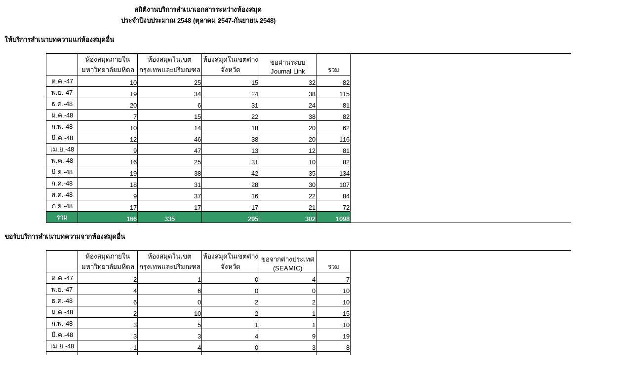

--- FILE ---
content_type: text/html
request_url: https://stang.sc.mahidol.ac.th/about/stat/dds-48.htm
body_size: 10471
content:
<html xmlns:o="urn:schemas-microsoft-com:office:office"
xmlns:x="urn:schemas-microsoft-com:office:excel"
xmlns="http://www.w3.org/TR/REC-html40">

<head>
<meta http-equiv=Content-Type content="text/html; charset=windows-874">
<meta name=ProgId content=Excel.Sheet>
<meta name=Generator content="Microsoft Excel 10">
<link rel=File-List href="DDS-48.files/filelist.xml">
<link rel=Edit-Time-Data href="DDS-48.files/editdata.mso">
<link rel=OLE-Object-Data href="DDS-48.files/oledata.mso">
<!--[if gte mso 9]><xml>
 <o:DocumentProperties>
  <o:Author>CSIR3</o:Author>
  <o:LastAuthor>CSIR3</o:LastAuthor>
  <o:LastPrinted>2005-08-02T03:59:13Z</o:LastPrinted>
  <o:Created>2005-07-28T02:14:30Z</o:Created>
  <o:LastSaved>2005-11-05T13:03:31Z</o:LastSaved>
  <o:Company>CSIR</o:Company>
  <o:Version>10.2625</o:Version>
 </o:DocumentProperties>
 <o:OfficeDocumentSettings>
  <o:DownloadComponents/>
  <o:LocationOfComponents HRef="file:///E:\"/>
 </o:OfficeDocumentSettings>
</xml><![endif]-->
<style>
<!--table
	{mso-displayed-decimal-separator:"\.";
	mso-displayed-thousand-separator:"\,";}
@page
	{margin:.59in .75in .59in .75in;
	mso-header-margin:.51in;
	mso-footer-margin:.51in;
	mso-page-orientation:landscape;}
tr
	{mso-height-source:auto;}
col
	{mso-width-source:auto;}
br
	{mso-data-placement:same-cell;}
.style0
	{mso-number-format:General;
	text-align:general;
	vertical-align:bottom;
	white-space:nowrap;
	mso-rotate:0;
	mso-background-source:auto;
	mso-pattern:auto;
	color:windowtext;
	font-size:10.0pt;
	font-weight:400;
	font-style:normal;
	text-decoration:none;
	font-family:Arial;
	mso-generic-font-family:auto;
	mso-font-charset:222;
	border:none;
	mso-protection:locked visible;
	mso-style-name:ปกติ;
	mso-style-id:0;}
td
	{mso-style-parent:style0;
	padding-top:1px;
	padding-right:1px;
	padding-left:1px;
	mso-ignore:padding;
	color:windowtext;
	font-size:10.0pt;
	font-weight:400;
	font-style:normal;
	text-decoration:none;
	font-family:Arial;
	mso-generic-font-family:auto;
	mso-font-charset:222;
	mso-number-format:General;
	text-align:general;
	vertical-align:bottom;
	border:none;
	mso-background-source:auto;
	mso-pattern:auto;
	mso-protection:locked visible;
	white-space:nowrap;
	mso-rotate:0;}
.xl24
	{mso-style-parent:style0;
	font-family:"MS Sans Serif", sans-serif;
	mso-font-charset:222;}
.xl25
	{mso-style-parent:style0;
	font-family:"MS Sans Serif", sans-serif;
	mso-font-charset:222;
	text-align:center;}
.xl26
	{mso-style-parent:style0;
	font-weight:700;
	font-family:"MS Sans Serif", sans-serif;
	mso-font-charset:222;
	text-align:left;}
.xl27
	{mso-style-parent:style0;
	font-family:"MS Sans Serif", sans-serif;
	mso-font-charset:222;
	border:.5pt solid windowtext;
	white-space:normal;}
.xl28
	{mso-style-parent:style0;
	font-family:"MS Sans Serif", sans-serif;
	mso-font-charset:222;
	text-align:center;
	border-top:.5pt solid windowtext;
	border-right:.5pt solid windowtext;
	border-bottom:.5pt solid windowtext;
	border-left:none;
	white-space:normal;}
.xl29
	{mso-style-parent:style0;
	font-family:"MS Sans Serif", sans-serif;
	mso-font-charset:222;
	mso-number-format:"mmm\\-yy";
	text-align:center;
	border-top:none;
	border-right:.5pt solid windowtext;
	border-bottom:.5pt solid windowtext;
	border-left:.5pt solid windowtext;}
.xl30
	{mso-style-parent:style0;
	font-family:"MS Sans Serif", sans-serif;
	mso-font-charset:222;
	border-top:none;
	border-right:.5pt solid windowtext;
	border-bottom:.5pt solid windowtext;
	border-left:none;}
.xl31
	{mso-style-parent:style0;
	font-family:"MS Sans Serif", sans-serif;
	mso-font-charset:222;
	text-align:right;
	border-top:none;
	border-right:.5pt solid windowtext;
	border-bottom:.5pt solid windowtext;
	border-left:none;}
.xl32
	{mso-style-parent:style0;
	color:white;
	font-weight:700;
	font-family:"MS Sans Serif", sans-serif;
	mso-font-charset:222;
	text-align:center;
	border-top:none;
	border-right:.5pt solid windowtext;
	border-bottom:.5pt solid windowtext;
	border-left:.5pt solid windowtext;
	background:#339966;
	mso-pattern:auto none;}
.xl33
	{mso-style-parent:style0;
	color:white;
	font-weight:700;
	font-family:"MS Sans Serif", sans-serif;
	mso-font-charset:222;
	border-top:none;
	border-right:.5pt solid windowtext;
	border-bottom:.5pt solid windowtext;
	border-left:none;
	background:#339966;
	mso-pattern:auto none;}
.xl34
	{mso-style-parent:style0;
	color:white;
	font-weight:700;
	font-family:"MS Sans Serif", sans-serif;
	mso-font-charset:222;
	text-align:center;
	border-top:none;
	border-right:.5pt solid windowtext;
	border-bottom:.5pt solid windowtext;
	border-left:none;
	background:#339966;
	mso-pattern:auto none;}
.xl35
	{mso-style-parent:style0;
	color:white;
	font-weight:700;
	font-family:"MS Sans Serif", sans-serif;
	mso-font-charset:222;
	text-align:right;
	border-top:none;
	border-right:.5pt solid windowtext;
	border-bottom:.5pt solid windowtext;
	border-left:none;
	background:#339966;
	mso-pattern:auto none;}
.xl36
	{mso-style-parent:style0;
	font-weight:700;
	font-family:"MS Sans Serif", sans-serif;
	mso-font-charset:222;
	text-align:center;}
-->
</style>
<!--[if gte mso 9]><xml>
 <x:ExcelWorkbook>
  <x:ExcelWorksheets>
   <x:ExcelWorksheet>
    <x:Name>Sheet1</x:Name>
    <x:WorksheetOptions>
     <x:Print>
      <x:ValidPrinterInfo/>
      <x:PaperSizeIndex>9</x:PaperSizeIndex>
      <x:HorizontalResolution>600</x:HorizontalResolution>
      <x:VerticalResolution>600</x:VerticalResolution>
     </x:Print>
     <x:Selected/>
     <x:TopRowVisible>16</x:TopRowVisible>
     <x:Panes>
      <x:Pane>
       <x:Number>3</x:Number>
       <x:ActiveRow>34</x:ActiveRow>
       <x:ActiveCol>6</x:ActiveCol>
      </x:Pane>
     </x:Panes>
     <x:ProtectContents>False</x:ProtectContents>
     <x:ProtectObjects>False</x:ProtectObjects>
     <x:ProtectScenarios>False</x:ProtectScenarios>
    </x:WorksheetOptions>
   </x:ExcelWorksheet>
   <x:ExcelWorksheet>
    <x:Name>Sheet2</x:Name>
    <x:WorksheetOptions>
     <x:ProtectContents>False</x:ProtectContents>
     <x:ProtectObjects>False</x:ProtectObjects>
     <x:ProtectScenarios>False</x:ProtectScenarios>
    </x:WorksheetOptions>
   </x:ExcelWorksheet>
   <x:ExcelWorksheet>
    <x:Name>Sheet3</x:Name>
    <x:WorksheetOptions>
     <x:ProtectContents>False</x:ProtectContents>
     <x:ProtectObjects>False</x:ProtectObjects>
     <x:ProtectScenarios>False</x:ProtectScenarios>
    </x:WorksheetOptions>
   </x:ExcelWorksheet>
  </x:ExcelWorksheets>
  <x:WindowHeight>6660</x:WindowHeight>
  <x:WindowWidth>8475</x:WindowWidth>
  <x:WindowTopX>240</x:WindowTopX>
  <x:WindowTopY>105</x:WindowTopY>
  <x:ProtectStructure>False</x:ProtectStructure>
  <x:ProtectWindows>False</x:ProtectWindows>
 </x:ExcelWorkbook>
</xml><![endif]-->
</head>

<body link=blue vlink=purple>

<table x:str border=0 cellpadding=0 cellspacing=0 width=1149 style='border-collapse:
 collapse;table-layout:fixed;width:862pt'>
 <col width=84 style='mso-width-source:userset;mso-width-alt:3072;width:63pt'>
 <col width=64 style='width:48pt'>
 <col width=121 style='mso-width-source:userset;mso-width-alt:4425;width:91pt'>
 <col width=131 style='mso-width-source:userset;mso-width-alt:4790;width:98pt'>
 <col width=116 span=2 style='mso-width-source:userset;mso-width-alt:4242;
 width:87pt'>
 <col width=69 style='mso-width-source:userset;mso-width-alt:2523;width:52pt'>
 <col width=64 span=7 style='width:48pt'>
 <tr height=17 style='height:12.75pt'>
  <td height=17 width=84 style='height:12.75pt;width:63pt'></td>
  <td colspan=6 class=xl36 width=617 style='width:463pt'>สถิติงานบริการสำเนาเอกสารระหว่างห้องสมุด</td>
  <td class=xl24 width=64 style='width:48pt'></td>
  <td class=xl24 width=64 style='width:48pt'></td>
  <td class=xl24 width=64 style='width:48pt'></td>
  <td class=xl24 width=64 style='width:48pt'></td>
  <td class=xl24 width=64 style='width:48pt'></td>
  <td class=xl24 width=64 style='width:48pt'></td>
  <td class=xl24 width=64 style='width:48pt'></td>
 </tr>
 <tr height=17 style='height:12.75pt'>
  <td height=17 style='height:12.75pt'></td>
  <td colspan=6 class=xl36>ประจำปีงบประมาณ 2548 (ตุลาคม 2547-กันยายน 2548)</td>
  <td colspan=7 class=xl24 style='mso-ignore:colspan'></td>
 </tr>
 <tr height=17 style='height:12.75pt'>
  <td height=17 style='height:12.75pt'></td>
  <td colspan=6 class=xl25 style='mso-ignore:colspan'></td>
  <td colspan=7 class=xl24 style='mso-ignore:colspan'></td>
 </tr>
 <tr height=17 style='height:12.75pt'>
  <td height=17 class=xl26 colspan=3 style='height:12.75pt;mso-ignore:colspan'>ให้บริการสำเนาบทความแก่ห้องสมุดอื่น</td>
  <td colspan=4 class=xl25 style='mso-ignore:colspan'></td>
  <td colspan=7 class=xl24 style='mso-ignore:colspan'></td>
 </tr>
 <tr height=17 style='height:12.75pt'>
  <td height=17 style='height:12.75pt'></td>
  <td colspan=2 class=xl24 style='mso-ignore:colspan'></td>
  <td class=xl25></td>
  <td colspan=10 class=xl24 style='mso-ignore:colspan'></td>
 </tr>
 <tr height=34 style='height:25.5pt'>
  <td height=34 style='height:25.5pt'></td>
  <td class=xl27 width=64 style='width:48pt'>&nbsp;</td>
  <td class=xl28 width=121 style='width:91pt'>ห้องสมุดภายในมหาวิทยาลัยมหิดล</td>
  <td class=xl28 width=131 style='width:98pt'>ห้องสมุดในเขตกรุงเทพและปริมณฑล</td>
  <td class=xl28 width=116 style='width:87pt'>ห้องสมุดในเขตต่างจังหวัด</td>
  <td class=xl28 width=116 style='width:87pt'>ขอผ่านระบบ Journal Link</td>
  <td class=xl28 width=69 style='width:52pt'>รวม</td>
  <td colspan=7 class=xl24 style='mso-ignore:colspan'></td>
 </tr>
 <tr height=17 style='height:12.75pt'>
  <td height=17 style='height:12.75pt'></td>
  <td class=xl29 x:num="17441">ต.ค.-47</td>
  <td class=xl30 align=right x:num>10</td>
  <td class=xl31 x:num>25</td>
  <td class=xl30 align=right x:num>15</td>
  <td class=xl30 align=right x:num>32</td>
  <td class=xl30 align=right x:num x:fmla="=SUM(C7:F7)">82</td>
  <td colspan=7 class=xl24 style='mso-ignore:colspan'></td>
 </tr>
 <tr height=17 style='height:12.75pt'>
  <td height=17 style='height:12.75pt'></td>
  <td class=xl29 x:num="17472">พ.ย.-47</td>
  <td class=xl30 align=right x:num>19</td>
  <td class=xl31 x:num>34</td>
  <td class=xl30 align=right x:num>24</td>
  <td class=xl30 align=right x:num>38</td>
  <td class=xl30 align=right x:num x:fmla="=SUM(C8:F8)">115</td>
  <td colspan=7 class=xl24 style='mso-ignore:colspan'></td>
 </tr>
 <tr height=17 style='height:12.75pt'>
  <td height=17 style='height:12.75pt'></td>
  <td class=xl29 x:num="17868">ธ.ค.-48</td>
  <td class=xl30 align=right x:num>20</td>
  <td class=xl31 x:num>6</td>
  <td class=xl30 align=right x:num>31</td>
  <td class=xl30 align=right x:num>24</td>
  <td class=xl30 align=right x:num x:fmla="=SUM(C9:F9)">81</td>
  <td colspan=7 class=xl24 style='mso-ignore:colspan'></td>
 </tr>
 <tr height=17 style='height:12.75pt'>
  <td height=17 style='height:12.75pt'></td>
  <td class=xl29 x:num="17533">ม.ค.-48</td>
  <td class=xl30 align=right x:num>7</td>
  <td class=xl31 x:num>15</td>
  <td class=xl30 align=right x:num>22</td>
  <td class=xl30 align=right x:num>38</td>
  <td class=xl30 align=right x:num x:fmla="=SUM(C10:F10)">82</td>
  <td colspan=7 class=xl24 style='mso-ignore:colspan'></td>
 </tr>
 <tr height=17 style='height:12.75pt'>
  <td height=17 style='height:12.75pt'></td>
  <td class=xl29 x:num="17564">ก.พ.-48</td>
  <td class=xl30 align=right x:num>10</td>
  <td class=xl31 x:num>14</td>
  <td class=xl30 align=right x:num>18</td>
  <td class=xl30 align=right x:num>20</td>
  <td class=xl30 align=right x:num x:fmla="=SUM(C11:F11)">62</td>
  <td colspan=7 class=xl24 style='mso-ignore:colspan'></td>
 </tr>
 <tr height=17 style='height:12.75pt'>
  <td height=17 style='height:12.75pt'></td>
  <td class=xl29 x:num="17593">มี.ค.-48</td>
  <td class=xl30 align=right x:num>12</td>
  <td class=xl31 x:num>46</td>
  <td class=xl30 align=right x:num>38</td>
  <td class=xl30 align=right x:num>20</td>
  <td class=xl30 align=right x:num x:fmla="=SUM(C12:F12)">116</td>
  <td colspan=7 class=xl24 style='mso-ignore:colspan'></td>
 </tr>
 <tr height=17 style='height:12.75pt'>
  <td height=17 style='height:12.75pt'></td>
  <td class=xl29 x:num="17624">เม.ย.-48</td>
  <td class=xl30 align=right x:num>9</td>
  <td class=xl31 x:num>47</td>
  <td class=xl30 align=right x:num>13</td>
  <td class=xl30 align=right x:num>12</td>
  <td class=xl30 align=right x:num x:fmla="=SUM(C13:F13)">81</td>
  <td colspan=7 class=xl24 style='mso-ignore:colspan'></td>
 </tr>
 <tr height=17 style='height:12.75pt'>
  <td height=17 style='height:12.75pt'></td>
  <td class=xl29 x:num="17654">พ.ค.-48</td>
  <td class=xl30 align=right x:num>16</td>
  <td class=xl31 x:num>25</td>
  <td class=xl30 align=right x:num>31</td>
  <td class=xl30 align=right x:num>10</td>
  <td class=xl30 align=right x:num x:fmla="=SUM(C14:F14)">82</td>
  <td colspan=7 class=xl24 style='mso-ignore:colspan'></td>
 </tr>
 <tr height=17 style='height:12.75pt'>
  <td height=17 style='height:12.75pt'></td>
  <td class=xl29 x:num="17685">มิ.ย.-48</td>
  <td class=xl30 align=right x:num>19</td>
  <td class=xl31 x:num>38</td>
  <td class=xl30 align=right x:num>42</td>
  <td class=xl30 align=right x:num>35</td>
  <td class=xl30 align=right x:num x:fmla="=SUM(C15:F15)">134</td>
  <td colspan=7 class=xl24 style='mso-ignore:colspan'></td>
 </tr>
 <tr height=17 style='height:12.75pt'>
  <td height=17 style='height:12.75pt'></td>
  <td class=xl29 x:num="17715">ก.ค.-48</td>
  <td class=xl30 align=right x:num>18</td>
  <td class=xl31 x:num>31</td>
  <td class=xl30 align=right x:num>28</td>
  <td class=xl30 align=right x:num>30</td>
  <td class=xl30 align=right x:num x:fmla="=SUM(C16:F16)">107</td>
  <td colspan=7 class=xl24 style='mso-ignore:colspan'></td>
 </tr>
 <tr height=17 style='height:12.75pt'>
  <td height=17 style='height:12.75pt'></td>
  <td class=xl29 x:num="17746">ส.ค.-48</td>
  <td class=xl30 align=right x:num>9</td>
  <td class=xl31 x:num>37</td>
  <td class=xl30 align=right x:num>16</td>
  <td class=xl30 align=right x:num>22</td>
  <td class=xl30 align=right x:num x:fmla="=SUM(C17:F17)">84</td>
  <td colspan=7 class=xl24 style='mso-ignore:colspan'></td>
 </tr>
 <tr height=17 style='height:12.75pt'>
  <td height=17 style='height:12.75pt'></td>
  <td class=xl29 x:num="17777">ก.ย.-48</td>
  <td class=xl30 align=right x:num>17</td>
  <td class=xl31 x:num>17</td>
  <td class=xl30 align=right x:num>17</td>
  <td class=xl30 align=right x:num>21</td>
  <td class=xl30 align=right x:num x:fmla="=SUM(C18:F18)">72</td>
  <td colspan=7 class=xl24 style='mso-ignore:colspan'></td>
 </tr>
 <tr height=17 style='height:12.75pt'>
  <td height=17 style='height:12.75pt'></td>
  <td class=xl32>รวม</td>
  <td class=xl33 align=right x:num x:fmla="=SUM(C7:C18)">166</td>
  <td class=xl34 x:num x:fmla="=SUM(D7:D18)">335</td>
  <td class=xl33 align=right x:num x:fmla="=SUM(E7:E18)">295</td>
  <td class=xl33 align=right x:num x:fmla="=SUM(F7:F18)">302</td>
  <td class=xl33 align=right x:num x:fmla="=SUM(G7:G18)">1098</td>
  <td colspan=7 class=xl24 style='mso-ignore:colspan'></td>
 </tr>
 <tr height=17 style='height:12.75pt'>
  <td height=17 style='height:12.75pt'></td>
  <td colspan=2 class=xl24 style='mso-ignore:colspan'></td>
  <td class=xl25></td>
  <td colspan=10 class=xl24 style='mso-ignore:colspan'></td>
 </tr>
 <tr height=17 style='height:12.75pt'>
  <td height=17 class=xl26 colspan=3 style='height:12.75pt;mso-ignore:colspan'>ขอรับบริการสำเนาบทความจากห้องสมุดอื่น</td>
  <td class=xl25></td>
  <td colspan=10 class=xl24 style='mso-ignore:colspan'></td>
 </tr>
 <tr height=17 style='height:12.75pt'>
  <td height=17 style='height:12.75pt'></td>
  <td colspan=2 class=xl24 style='mso-ignore:colspan'></td>
  <td class=xl25></td>
  <td colspan=10 class=xl24 style='mso-ignore:colspan'></td>
 </tr>
 <tr height=34 style='height:25.5pt'>
  <td height=34 style='height:25.5pt'></td>
  <td class=xl27 width=64 style='width:48pt'>&nbsp;</td>
  <td class=xl28 width=121 style='width:91pt'>ห้องสมุดภายในมหาวิทยาลัยมหิดล</td>
  <td class=xl28 width=131 style='width:98pt'>ห้องสมุดในเขตกรุงเทพและปริมณฑล</td>
  <td class=xl28 width=116 style='width:87pt'>ห้องสมุดในเขตต่างจังหวัด</td>
  <td class=xl28 width=116 style='width:87pt'>ขอจากต่างประเทศ (SEAMIC)</td>
  <td class=xl28 width=69 style='width:52pt'>รวม</td>
  <td colspan=7 class=xl24 style='mso-ignore:colspan'></td>
 </tr>
 <tr height=17 style='height:12.75pt'>
  <td height=17 style='height:12.75pt'></td>
  <td class=xl29 x:num="17441">ต.ค.-47</td>
  <td class=xl30 align=right x:num>2</td>
  <td class=xl31 x:num>1</td>
  <td class=xl30 align=right x:num>0</td>
  <td class=xl30 align=right x:num>4</td>
  <td class=xl30 align=right x:num x:fmla="=SUM(C24:F24)">7</td>
  <td colspan=7 class=xl24 style='mso-ignore:colspan'></td>
 </tr>
 <tr height=17 style='height:12.75pt'>
  <td height=17 style='height:12.75pt'></td>
  <td class=xl29 x:num="17472">พ.ย.-47</td>
  <td class=xl30 align=right x:num>4</td>
  <td class=xl31 x:num>6</td>
  <td class=xl30 align=right x:num>0</td>
  <td class=xl30 align=right x:num>0</td>
  <td class=xl30 align=right x:num x:fmla="=SUM(C25:F25)">10</td>
  <td colspan=7 class=xl24 style='mso-ignore:colspan'></td>
 </tr>
 <tr height=17 style='height:12.75pt'>
  <td height=17 style='height:12.75pt'></td>
  <td class=xl29 x:num="17868">ธ.ค.-48</td>
  <td class=xl30 align=right x:num>6</td>
  <td class=xl31 x:num>0</td>
  <td class=xl30 align=right x:num>2</td>
  <td class=xl30 align=right x:num>2</td>
  <td class=xl30 align=right x:num x:fmla="=SUM(C26:F26)">10</td>
  <td colspan=7 class=xl24 style='mso-ignore:colspan'></td>
 </tr>
 <tr height=17 style='height:12.75pt'>
  <td height=17 style='height:12.75pt'></td>
  <td class=xl29 x:num="17533">ม.ค.-48</td>
  <td class=xl30 align=right x:num>2</td>
  <td class=xl31 x:num>10</td>
  <td class=xl30 align=right x:num>2</td>
  <td class=xl30 align=right x:num>1</td>
  <td class=xl30 align=right x:num x:fmla="=SUM(C27:F27)">15</td>
  <td colspan=7 class=xl24 style='mso-ignore:colspan'></td>
 </tr>
 <tr height=17 style='height:12.75pt'>
  <td height=17 style='height:12.75pt'></td>
  <td class=xl29 x:num="17564">ก.พ.-48</td>
  <td class=xl30 align=right x:num>3</td>
  <td class=xl31 x:num>5</td>
  <td class=xl30 align=right x:num>1</td>
  <td class=xl30 align=right x:num>1</td>
  <td class=xl30 align=right x:num x:fmla="=SUM(C28:F28)">10</td>
  <td colspan=7 class=xl24 style='mso-ignore:colspan'></td>
 </tr>
 <tr height=17 style='height:12.75pt'>
  <td height=17 style='height:12.75pt'></td>
  <td class=xl29 x:num="17593">มี.ค.-48</td>
  <td class=xl30 align=right x:num>3</td>
  <td class=xl31 x:num>3</td>
  <td class=xl30 align=right x:num>4</td>
  <td class=xl30 align=right x:num>9</td>
  <td class=xl30 align=right x:num x:fmla="=SUM(C29:F29)">19</td>
  <td colspan=7 class=xl24 style='mso-ignore:colspan'></td>
 </tr>
 <tr height=17 style='height:12.75pt'>
  <td height=17 style='height:12.75pt'></td>
  <td class=xl29 x:num="17624">เม.ย.-48</td>
  <td class=xl30 align=right x:num>1</td>
  <td class=xl31 x:num>4</td>
  <td class=xl30 align=right x:num>0</td>
  <td class=xl30 align=right x:num>3</td>
  <td class=xl30 align=right x:num x:fmla="=SUM(C30:F30)">8</td>
  <td colspan=7 class=xl24 style='mso-ignore:colspan'></td>
 </tr>
 <tr height=17 style='height:12.75pt'>
  <td height=17 style='height:12.75pt'></td>
  <td class=xl29 x:num="17654">พ.ค.-48</td>
  <td class=xl30 align=right x:num>1</td>
  <td class=xl31 x:num>1</td>
  <td class=xl30 align=right x:num>3</td>
  <td class=xl30 align=right x:num>0</td>
  <td class=xl30 align=right x:num x:fmla="=SUM(C31:F31)">5</td>
  <td colspan=7 class=xl24 style='mso-ignore:colspan'></td>
 </tr>
 <tr height=17 style='height:12.75pt'>
  <td height=17 style='height:12.75pt'></td>
  <td class=xl29 x:num="17685">มิ.ย.-48</td>
  <td class=xl30 align=right x:num>5</td>
  <td class=xl31 x:num>10</td>
  <td class=xl30 align=right x:num>11</td>
  <td class=xl30 align=right x:num>1</td>
  <td class=xl30 align=right x:num x:fmla="=SUM(C32:F32)">27</td>
  <td colspan=7 class=xl24 style='mso-ignore:colspan'></td>
 </tr>
 <tr height=17 style='height:12.75pt'>
  <td height=17 style='height:12.75pt'></td>
  <td class=xl29 x:num="17715">ก.ค.-48</td>
  <td class=xl30 align=right x:num>4</td>
  <td class=xl31 x:num>4</td>
  <td class=xl30 align=right x:num>3</td>
  <td class=xl30 align=right x:num>1</td>
  <td class=xl30 align=right x:num x:fmla="=SUM(C33:F33)">12</td>
  <td colspan=7 class=xl24 style='mso-ignore:colspan'></td>
 </tr>
 <tr height=17 style='height:12.75pt'>
  <td height=17 style='height:12.75pt'></td>
  <td class=xl29 x:num="17746">ส.ค.-48</td>
  <td class=xl30 align=right x:num>4</td>
  <td class=xl31 x:num>4</td>
  <td class=xl30 align=right x:num>0</td>
  <td class=xl30 align=right x:num>3</td>
  <td class=xl30 align=right x:num x:fmla="=SUM(C34:F34)">11</td>
  <td colspan=7 class=xl24 style='mso-ignore:colspan'></td>
 </tr>
 <tr height=17 style='height:12.75pt'>
  <td height=17 style='height:12.75pt'></td>
  <td class=xl29 x:num="17777">ก.ย.-48</td>
  <td class=xl30 align=right x:num>1</td>
  <td class=xl31 x:num>3</td>
  <td class=xl30 align=right x:num>3</td>
  <td class=xl30 align=right x:num>2</td>
  <td class=xl30 align=right x:num x:fmla="=SUM(C35:F35)">9</td>
  <td colspan=7 class=xl24 style='mso-ignore:colspan'></td>
 </tr>
 <tr height=17 style='height:12.75pt'>
  <td height=17 style='height:12.75pt'></td>
  <td class=xl32>รวม</td>
  <td class=xl33 align=right x:num x:fmla="=SUM(C24:C35)">36</td>
  <td class=xl35 x:num x:fmla="=SUM(D24:D35)">51</td>
  <td class=xl33 align=right x:num x:fmla="=SUM(E24:E35)">29</td>
  <td class=xl33 align=right x:num x:fmla="=SUM(F24:F35)">27</td>
  <td class=xl33 align=right x:num x:fmla="=SUM(G24:G35)">143</td>
  <td colspan=7 class=xl24 style='mso-ignore:colspan'></td>
 </tr>
 <tr height=17 style='height:12.75pt'>
  <td height=17 style='height:12.75pt'></td>
  <td colspan=2 class=xl24 style='mso-ignore:colspan'></td>
  <td class=xl25></td>
  <td colspan=10 class=xl24 style='mso-ignore:colspan'></td>
 </tr>
 <tr height=17 style='height:12.75pt'>
  <td height=17 style='height:12.75pt'></td>
  <td colspan=2 class=xl24 style='mso-ignore:colspan'></td>
  <td class=xl25></td>
  <td colspan=10 class=xl24 style='mso-ignore:colspan'></td>
 </tr>
 <tr height=17 style='height:12.75pt'>
  <td height=17 style='height:12.75pt'></td>
  <td colspan=2 class=xl24 style='mso-ignore:colspan'></td>
  <td class=xl25></td>
  <td colspan=10 class=xl24 style='mso-ignore:colspan'></td>
 </tr>
 <tr height=17 style='height:12.75pt'>
  <td height=17 style='height:12.75pt'></td>
  <td colspan=2 class=xl24 style='mso-ignore:colspan'></td>
  <td class=xl25></td>
  <td colspan=10 class=xl24 style='mso-ignore:colspan'></td>
 </tr>
 <tr height=17 style='height:12.75pt'>
  <td height=17 style='height:12.75pt'></td>
  <td colspan=2 class=xl24 style='mso-ignore:colspan'></td>
  <td class=xl25></td>
  <td colspan=10 class=xl24 style='mso-ignore:colspan'></td>
 </tr>
 <tr height=17 style='height:12.75pt'>
  <td height=17 style='height:12.75pt'></td>
  <td colspan=2 class=xl24 style='mso-ignore:colspan'></td>
  <td class=xl25></td>
  <td colspan=10 class=xl24 style='mso-ignore:colspan'></td>
 </tr>
 <tr height=17 style='height:12.75pt'>
  <td height=17 style='height:12.75pt'></td>
  <td colspan=2 class=xl24 style='mso-ignore:colspan'></td>
  <td class=xl25></td>
  <td colspan=10 class=xl24 style='mso-ignore:colspan'></td>
 </tr>
 <tr height=17 style='height:12.75pt'>
  <td height=17 style='height:12.75pt'></td>
  <td colspan=2 class=xl24 style='mso-ignore:colspan'></td>
  <td class=xl25></td>
  <td colspan=10 class=xl24 style='mso-ignore:colspan'></td>
 </tr>
 <tr height=17 style='height:12.75pt'>
  <td height=17 style='height:12.75pt'></td>
  <td colspan=2 class=xl24 style='mso-ignore:colspan'></td>
  <td class=xl25></td>
  <td colspan=10 class=xl24 style='mso-ignore:colspan'></td>
 </tr>
 <tr height=17 style='height:12.75pt'>
  <td height=17 style='height:12.75pt'></td>
  <td colspan=2 class=xl24 style='mso-ignore:colspan'></td>
  <td class=xl25></td>
  <td colspan=10 class=xl24 style='mso-ignore:colspan'></td>
 </tr>
 <tr height=17 style='height:12.75pt'>
  <td height=17 style='height:12.75pt'></td>
  <td colspan=2 class=xl24 style='mso-ignore:colspan'></td>
  <td class=xl25></td>
  <td colspan=10 class=xl24 style='mso-ignore:colspan'></td>
 </tr>
 <tr height=17 style='height:12.75pt'>
  <td height=17 style='height:12.75pt'></td>
  <td colspan=2 class=xl24 style='mso-ignore:colspan'></td>
  <td class=xl25></td>
  <td colspan=10 class=xl24 style='mso-ignore:colspan'></td>
 </tr>
 <tr height=17 style='height:12.75pt'>
  <td height=17 style='height:12.75pt'></td>
  <td colspan=2 class=xl24 style='mso-ignore:colspan'></td>
  <td class=xl25></td>
  <td colspan=10 class=xl24 style='mso-ignore:colspan'></td>
 </tr>
 <tr height=17 style='height:12.75pt'>
  <td height=17 style='height:12.75pt'></td>
  <td colspan=2 class=xl24 style='mso-ignore:colspan'></td>
  <td class=xl25></td>
  <td colspan=10 class=xl24 style='mso-ignore:colspan'></td>
 </tr>
 <tr height=17 style='height:12.75pt'>
  <td height=17 style='height:12.75pt'></td>
  <td colspan=2 class=xl24 style='mso-ignore:colspan'></td>
  <td class=xl25></td>
  <td colspan=10 class=xl24 style='mso-ignore:colspan'></td>
 </tr>
 <tr height=17 style='height:12.75pt'>
  <td height=17 style='height:12.75pt'></td>
  <td colspan=2 class=xl24 style='mso-ignore:colspan'></td>
  <td class=xl25></td>
  <td colspan=10 class=xl24 style='mso-ignore:colspan'></td>
 </tr>
 <tr height=17 style='height:12.75pt'>
  <td height=17 style='height:12.75pt'></td>
  <td colspan=2 class=xl24 style='mso-ignore:colspan'></td>
  <td class=xl25></td>
  <td colspan=10 class=xl24 style='mso-ignore:colspan'></td>
 </tr>
 <tr height=17 style='height:12.75pt'>
  <td height=17 style='height:12.75pt'></td>
  <td colspan=2 class=xl24 style='mso-ignore:colspan'></td>
  <td class=xl25></td>
  <td colspan=10 class=xl24 style='mso-ignore:colspan'></td>
 </tr>
 <tr height=17 style='height:12.75pt'>
  <td height=17 style='height:12.75pt'></td>
  <td colspan=2 class=xl24 style='mso-ignore:colspan'></td>
  <td class=xl25></td>
  <td colspan=10 class=xl24 style='mso-ignore:colspan'></td>
 </tr>
 <tr height=17 style='height:12.75pt'>
  <td height=17 style='height:12.75pt'></td>
  <td colspan=2 class=xl24 style='mso-ignore:colspan'></td>
  <td class=xl25></td>
  <td colspan=10 class=xl24 style='mso-ignore:colspan'></td>
 </tr>
 <tr height=17 style='height:12.75pt'>
  <td height=17 style='height:12.75pt'></td>
  <td colspan=2 class=xl24 style='mso-ignore:colspan'></td>
  <td class=xl25></td>
  <td colspan=10 class=xl24 style='mso-ignore:colspan'></td>
 </tr>
 <tr height=17 style='height:12.75pt'>
  <td height=17 style='height:12.75pt'></td>
  <td colspan=2 class=xl24 style='mso-ignore:colspan'></td>
  <td class=xl25></td>
  <td colspan=10 class=xl24 style='mso-ignore:colspan'></td>
 </tr>
 <tr height=17 style='height:12.75pt'>
  <td height=17 style='height:12.75pt'></td>
  <td colspan=2 class=xl24 style='mso-ignore:colspan'></td>
  <td class=xl25></td>
  <td colspan=10 class=xl24 style='mso-ignore:colspan'></td>
 </tr>
 <tr height=17 style='height:12.75pt'>
  <td height=17 style='height:12.75pt'></td>
  <td colspan=2 class=xl24 style='mso-ignore:colspan'></td>
  <td class=xl25></td>
  <td colspan=10 class=xl24 style='mso-ignore:colspan'></td>
 </tr>
 <tr height=17 style='height:12.75pt'>
  <td height=17 style='height:12.75pt'></td>
  <td colspan=2 class=xl24 style='mso-ignore:colspan'></td>
  <td class=xl25></td>
  <td colspan=10 class=xl24 style='mso-ignore:colspan'></td>
 </tr>
 <tr height=17 style='height:12.75pt'>
  <td height=17 style='height:12.75pt'></td>
  <td colspan=2 class=xl24 style='mso-ignore:colspan'></td>
  <td class=xl25></td>
  <td colspan=10 class=xl24 style='mso-ignore:colspan'></td>
 </tr>
 <tr height=17 style='height:12.75pt'>
  <td height=17 style='height:12.75pt'></td>
  <td colspan=2 class=xl24 style='mso-ignore:colspan'></td>
  <td class=xl25></td>
  <td colspan=10 class=xl24 style='mso-ignore:colspan'></td>
 </tr>
 <tr height=17 style='height:12.75pt'>
  <td height=17 style='height:12.75pt'></td>
  <td colspan=2 class=xl24 style='mso-ignore:colspan'></td>
  <td class=xl25></td>
  <td colspan=10 class=xl24 style='mso-ignore:colspan'></td>
 </tr>
 <tr height=17 style='height:12.75pt'>
  <td height=17 style='height:12.75pt'></td>
  <td colspan=2 class=xl24 style='mso-ignore:colspan'></td>
  <td class=xl25></td>
  <td colspan=10 class=xl24 style='mso-ignore:colspan'></td>
 </tr>
 <tr height=17 style='height:12.75pt'>
  <td height=17 style='height:12.75pt'></td>
  <td colspan=2 class=xl24 style='mso-ignore:colspan'></td>
  <td class=xl25></td>
  <td colspan=10 class=xl24 style='mso-ignore:colspan'></td>
 </tr>
 <tr height=17 style='height:12.75pt'>
  <td height=17 style='height:12.75pt'></td>
  <td colspan=2 class=xl24 style='mso-ignore:colspan'></td>
  <td class=xl25></td>
  <td colspan=10 class=xl24 style='mso-ignore:colspan'></td>
 </tr>
 <tr height=17 style='height:12.75pt'>
  <td height=17 style='height:12.75pt'></td>
  <td colspan=2 class=xl24 style='mso-ignore:colspan'></td>
  <td class=xl25></td>
  <td colspan=10 class=xl24 style='mso-ignore:colspan'></td>
 </tr>
 <tr height=17 style='height:12.75pt'>
  <td height=17 style='height:12.75pt'></td>
  <td colspan=2 class=xl24 style='mso-ignore:colspan'></td>
  <td class=xl25></td>
  <td colspan=10 class=xl24 style='mso-ignore:colspan'></td>
 </tr>
 <tr height=17 style='height:12.75pt'>
  <td height=17 style='height:12.75pt'></td>
  <td colspan=2 class=xl24 style='mso-ignore:colspan'></td>
  <td class=xl25></td>
  <td colspan=10 class=xl24 style='mso-ignore:colspan'></td>
 </tr>
 <tr height=17 style='height:12.75pt'>
  <td height=17 style='height:12.75pt'></td>
  <td colspan=2 class=xl24 style='mso-ignore:colspan'></td>
  <td class=xl25></td>
  <td colspan=10 class=xl24 style='mso-ignore:colspan'></td>
 </tr>
 <tr height=17 style='height:12.75pt'>
  <td height=17 style='height:12.75pt'></td>
  <td colspan=2 class=xl24 style='mso-ignore:colspan'></td>
  <td class=xl25></td>
  <td colspan=10 class=xl24 style='mso-ignore:colspan'></td>
 </tr>
 <tr height=17 style='height:12.75pt'>
  <td height=17 style='height:12.75pt'></td>
  <td colspan=2 class=xl24 style='mso-ignore:colspan'></td>
  <td class=xl25></td>
  <td colspan=10 class=xl24 style='mso-ignore:colspan'></td>
 </tr>
 <tr height=17 style='height:12.75pt'>
  <td height=17 style='height:12.75pt'></td>
  <td colspan=2 class=xl24 style='mso-ignore:colspan'></td>
  <td class=xl25></td>
  <td colspan=10 class=xl24 style='mso-ignore:colspan'></td>
 </tr>
 <tr height=17 style='height:12.75pt'>
  <td height=17 style='height:12.75pt'></td>
  <td colspan=2 class=xl24 style='mso-ignore:colspan'></td>
  <td class=xl25></td>
  <td colspan=10 class=xl24 style='mso-ignore:colspan'></td>
 </tr>
 <tr height=17 style='height:12.75pt'>
  <td height=17 style='height:12.75pt'></td>
  <td colspan=2 class=xl24 style='mso-ignore:colspan'></td>
  <td class=xl25></td>
  <td colspan=10 class=xl24 style='mso-ignore:colspan'></td>
 </tr>
 <tr height=17 style='height:12.75pt'>
  <td height=17 style='height:12.75pt'></td>
  <td colspan=2 class=xl24 style='mso-ignore:colspan'></td>
  <td class=xl25></td>
  <td colspan=10 class=xl24 style='mso-ignore:colspan'></td>
 </tr>
 <tr height=17 style='height:12.75pt'>
  <td height=17 style='height:12.75pt'></td>
  <td colspan=2 class=xl24 style='mso-ignore:colspan'></td>
  <td class=xl25></td>
  <td colspan=10 class=xl24 style='mso-ignore:colspan'></td>
 </tr>
 <tr height=17 style='height:12.75pt'>
  <td height=17 style='height:12.75pt'></td>
  <td colspan=2 class=xl24 style='mso-ignore:colspan'></td>
  <td class=xl25></td>
  <td colspan=10 class=xl24 style='mso-ignore:colspan'></td>
 </tr>
 <tr height=17 style='height:12.75pt'>
  <td height=17 style='height:12.75pt'></td>
  <td colspan=2 class=xl24 style='mso-ignore:colspan'></td>
  <td class=xl25></td>
  <td colspan=10 class=xl24 style='mso-ignore:colspan'></td>
 </tr>
 <tr height=17 style='height:12.75pt'>
  <td height=17 style='height:12.75pt'></td>
  <td colspan=2 class=xl24 style='mso-ignore:colspan'></td>
  <td class=xl25></td>
  <td colspan=10 class=xl24 style='mso-ignore:colspan'></td>
 </tr>
 <tr height=17 style='height:12.75pt'>
  <td height=17 style='height:12.75pt'></td>
  <td colspan=2 class=xl24 style='mso-ignore:colspan'></td>
  <td class=xl25></td>
  <td colspan=10 class=xl24 style='mso-ignore:colspan'></td>
 </tr>
 <tr height=17 style='height:12.75pt'>
  <td height=17 style='height:12.75pt'></td>
  <td colspan=2 class=xl24 style='mso-ignore:colspan'></td>
  <td class=xl25></td>
  <td colspan=10 class=xl24 style='mso-ignore:colspan'></td>
 </tr>
 <tr height=17 style='height:12.75pt'>
  <td height=17 style='height:12.75pt'></td>
  <td colspan=2 class=xl24 style='mso-ignore:colspan'></td>
  <td class=xl25></td>
  <td colspan=10 class=xl24 style='mso-ignore:colspan'></td>
 </tr>
 <tr height=17 style='height:12.75pt'>
  <td height=17 style='height:12.75pt'></td>
  <td colspan=2 class=xl24 style='mso-ignore:colspan'></td>
  <td class=xl25></td>
  <td colspan=10 class=xl24 style='mso-ignore:colspan'></td>
 </tr>
 <tr height=17 style='height:12.75pt'>
  <td height=17 style='height:12.75pt'></td>
  <td colspan=2 class=xl24 style='mso-ignore:colspan'></td>
  <td class=xl25></td>
  <td colspan=10 class=xl24 style='mso-ignore:colspan'></td>
 </tr>
 <tr height=17 style='height:12.75pt'>
  <td height=17 style='height:12.75pt'></td>
  <td colspan=2 class=xl24 style='mso-ignore:colspan'></td>
  <td class=xl25></td>
  <td colspan=10 class=xl24 style='mso-ignore:colspan'></td>
 </tr>
 <tr height=17 style='height:12.75pt'>
  <td height=17 style='height:12.75pt'></td>
  <td colspan=2 class=xl24 style='mso-ignore:colspan'></td>
  <td class=xl25></td>
  <td colspan=10 class=xl24 style='mso-ignore:colspan'></td>
 </tr>
 <tr height=17 style='height:12.75pt'>
  <td height=17 style='height:12.75pt'></td>
  <td colspan=2 class=xl24 style='mso-ignore:colspan'></td>
  <td class=xl25></td>
  <td colspan=10 class=xl24 style='mso-ignore:colspan'></td>
 </tr>
 <tr height=17 style='height:12.75pt'>
  <td height=17 style='height:12.75pt'></td>
  <td colspan=2 class=xl24 style='mso-ignore:colspan'></td>
  <td class=xl25></td>
  <td colspan=10 class=xl24 style='mso-ignore:colspan'></td>
 </tr>
 <tr height=17 style='height:12.75pt'>
  <td height=17 style='height:12.75pt'></td>
  <td colspan=2 class=xl24 style='mso-ignore:colspan'></td>
  <td class=xl25></td>
  <td colspan=10 class=xl24 style='mso-ignore:colspan'></td>
 </tr>
 <tr height=17 style='height:12.75pt'>
  <td height=17 style='height:12.75pt'></td>
  <td colspan=2 class=xl24 style='mso-ignore:colspan'></td>
  <td class=xl25></td>
  <td colspan=10 class=xl24 style='mso-ignore:colspan'></td>
 </tr>
 <tr height=17 style='height:12.75pt'>
  <td height=17 style='height:12.75pt'></td>
  <td colspan=2 class=xl24 style='mso-ignore:colspan'></td>
  <td class=xl25></td>
  <td colspan=10 class=xl24 style='mso-ignore:colspan'></td>
 </tr>
 <tr height=17 style='height:12.75pt'>
  <td height=17 style='height:12.75pt'></td>
  <td colspan=2 class=xl24 style='mso-ignore:colspan'></td>
  <td class=xl25></td>
  <td colspan=10 class=xl24 style='mso-ignore:colspan'></td>
 </tr>
 <tr height=17 style='height:12.75pt'>
  <td height=17 style='height:12.75pt'></td>
  <td colspan=2 class=xl24 style='mso-ignore:colspan'></td>
  <td class=xl25></td>
  <td colspan=10 class=xl24 style='mso-ignore:colspan'></td>
 </tr>
 <tr height=17 style='height:12.75pt'>
  <td height=17 style='height:12.75pt'></td>
  <td colspan=2 class=xl24 style='mso-ignore:colspan'></td>
  <td class=xl25></td>
  <td colspan=10 class=xl24 style='mso-ignore:colspan'></td>
 </tr>
 <tr height=17 style='height:12.75pt'>
  <td height=17 style='height:12.75pt'></td>
  <td colspan=2 class=xl24 style='mso-ignore:colspan'></td>
  <td class=xl25></td>
  <td colspan=10 class=xl24 style='mso-ignore:colspan'></td>
 </tr>
 <tr height=17 style='height:12.75pt'>
  <td height=17 style='height:12.75pt'></td>
  <td colspan=2 class=xl24 style='mso-ignore:colspan'></td>
  <td class=xl25></td>
  <td colspan=10 class=xl24 style='mso-ignore:colspan'></td>
 </tr>
 <tr height=17 style='height:12.75pt'>
  <td height=17 style='height:12.75pt'></td>
  <td colspan=2 class=xl24 style='mso-ignore:colspan'></td>
  <td class=xl25></td>
  <td colspan=10 class=xl24 style='mso-ignore:colspan'></td>
 </tr>
 <tr height=17 style='height:12.75pt'>
  <td height=17 style='height:12.75pt'></td>
  <td colspan=2 class=xl24 style='mso-ignore:colspan'></td>
  <td class=xl25></td>
  <td colspan=10 class=xl24 style='mso-ignore:colspan'></td>
 </tr>
 <tr height=17 style='height:12.75pt'>
  <td height=17 style='height:12.75pt'></td>
  <td colspan=2 class=xl24 style='mso-ignore:colspan'></td>
  <td class=xl25></td>
  <td colspan=10 class=xl24 style='mso-ignore:colspan'></td>
 </tr>
 <tr height=17 style='height:12.75pt'>
  <td height=17 style='height:12.75pt'></td>
  <td colspan=2 class=xl24 style='mso-ignore:colspan'></td>
  <td class=xl25></td>
  <td colspan=10 class=xl24 style='mso-ignore:colspan'></td>
 </tr>
 <tr height=17 style='height:12.75pt'>
  <td height=17 style='height:12.75pt'></td>
  <td colspan=2 class=xl24 style='mso-ignore:colspan'></td>
  <td class=xl25></td>
  <td colspan=10 class=xl24 style='mso-ignore:colspan'></td>
 </tr>
 <tr height=17 style='height:12.75pt'>
  <td height=17 style='height:12.75pt'></td>
  <td colspan=2 class=xl24 style='mso-ignore:colspan'></td>
  <td class=xl25></td>
  <td colspan=10 class=xl24 style='mso-ignore:colspan'></td>
 </tr>
 <tr height=17 style='height:12.75pt'>
  <td height=17 style='height:12.75pt'></td>
  <td colspan=2 class=xl24 style='mso-ignore:colspan'></td>
  <td class=xl25></td>
  <td colspan=10 class=xl24 style='mso-ignore:colspan'></td>
 </tr>
 <tr height=17 style='height:12.75pt'>
  <td height=17 style='height:12.75pt'></td>
  <td colspan=2 class=xl24 style='mso-ignore:colspan'></td>
  <td class=xl25></td>
  <td colspan=10 class=xl24 style='mso-ignore:colspan'></td>
 </tr>
 <tr height=17 style='height:12.75pt'>
  <td height=17 style='height:12.75pt'></td>
  <td colspan=2 class=xl24 style='mso-ignore:colspan'></td>
  <td class=xl25></td>
  <td colspan=10 class=xl24 style='mso-ignore:colspan'></td>
 </tr>
 <tr height=17 style='height:12.75pt'>
  <td height=17 style='height:12.75pt'></td>
  <td colspan=2 class=xl24 style='mso-ignore:colspan'></td>
  <td class=xl25></td>
  <td colspan=10 class=xl24 style='mso-ignore:colspan'></td>
 </tr>
 <tr height=17 style='height:12.75pt'>
  <td height=17 style='height:12.75pt'></td>
  <td colspan=2 class=xl24 style='mso-ignore:colspan'></td>
  <td class=xl25></td>
  <td colspan=10 class=xl24 style='mso-ignore:colspan'></td>
 </tr>
 <tr height=17 style='height:12.75pt'>
  <td height=17 style='height:12.75pt'></td>
  <td colspan=2 class=xl24 style='mso-ignore:colspan'></td>
  <td class=xl25></td>
  <td colspan=10 class=xl24 style='mso-ignore:colspan'></td>
 </tr>
 <tr height=17 style='height:12.75pt'>
  <td height=17 style='height:12.75pt'></td>
  <td colspan=2 class=xl24 style='mso-ignore:colspan'></td>
  <td class=xl25></td>
  <td colspan=10 class=xl24 style='mso-ignore:colspan'></td>
 </tr>
 <tr height=17 style='height:12.75pt'>
  <td height=17 style='height:12.75pt'></td>
  <td colspan=2 class=xl24 style='mso-ignore:colspan'></td>
  <td class=xl25></td>
  <td colspan=10 class=xl24 style='mso-ignore:colspan'></td>
 </tr>
 <tr height=17 style='height:12.75pt'>
  <td height=17 style='height:12.75pt'></td>
  <td colspan=2 class=xl24 style='mso-ignore:colspan'></td>
  <td class=xl25></td>
  <td colspan=10 class=xl24 style='mso-ignore:colspan'></td>
 </tr>
 <tr height=17 style='height:12.75pt'>
  <td height=17 style='height:12.75pt'></td>
  <td colspan=2 class=xl24 style='mso-ignore:colspan'></td>
  <td class=xl25></td>
  <td colspan=10 class=xl24 style='mso-ignore:colspan'></td>
 </tr>
 <tr height=17 style='height:12.75pt'>
  <td height=17 style='height:12.75pt'></td>
  <td colspan=2 class=xl24 style='mso-ignore:colspan'></td>
  <td class=xl25></td>
  <td colspan=10 class=xl24 style='mso-ignore:colspan'></td>
 </tr>
 <tr height=17 style='height:12.75pt'>
  <td height=17 style='height:12.75pt'></td>
  <td colspan=2 class=xl24 style='mso-ignore:colspan'></td>
  <td class=xl25></td>
  <td colspan=10 class=xl24 style='mso-ignore:colspan'></td>
 </tr>
 <tr height=17 style='height:12.75pt'>
  <td height=17 style='height:12.75pt'></td>
  <td colspan=2 class=xl24 style='mso-ignore:colspan'></td>
  <td class=xl25></td>
  <td colspan=10 class=xl24 style='mso-ignore:colspan'></td>
 </tr>
 <tr height=17 style='height:12.75pt'>
  <td height=17 style='height:12.75pt'></td>
  <td colspan=2 class=xl24 style='mso-ignore:colspan'></td>
  <td class=xl25></td>
  <td colspan=10 class=xl24 style='mso-ignore:colspan'></td>
 </tr>
 <tr height=17 style='height:12.75pt'>
  <td height=17 style='height:12.75pt'></td>
  <td colspan=2 class=xl24 style='mso-ignore:colspan'></td>
  <td class=xl25></td>
  <td colspan=10 class=xl24 style='mso-ignore:colspan'></td>
 </tr>
 <tr height=17 style='height:12.75pt'>
  <td height=17 style='height:12.75pt'></td>
  <td colspan=2 class=xl24 style='mso-ignore:colspan'></td>
  <td class=xl25></td>
  <td colspan=10 class=xl24 style='mso-ignore:colspan'></td>
 </tr>
 <tr height=17 style='height:12.75pt'>
  <td height=17 style='height:12.75pt'></td>
  <td colspan=2 class=xl24 style='mso-ignore:colspan'></td>
  <td class=xl25></td>
  <td colspan=10 class=xl24 style='mso-ignore:colspan'></td>
 </tr>
 <tr height=17 style='height:12.75pt'>
  <td height=17 style='height:12.75pt'></td>
  <td colspan=2 class=xl24 style='mso-ignore:colspan'></td>
  <td class=xl25></td>
  <td colspan=10 class=xl24 style='mso-ignore:colspan'></td>
 </tr>
 <tr height=17 style='height:12.75pt'>
  <td height=17 style='height:12.75pt'></td>
  <td colspan=2 class=xl24 style='mso-ignore:colspan'></td>
  <td class=xl25></td>
  <td colspan=10 class=xl24 style='mso-ignore:colspan'></td>
 </tr>
 <tr height=17 style='height:12.75pt'>
  <td height=17 style='height:12.75pt'></td>
  <td colspan=2 class=xl24 style='mso-ignore:colspan'></td>
  <td class=xl25></td>
  <td colspan=10 class=xl24 style='mso-ignore:colspan'></td>
 </tr>
 <tr height=17 style='height:12.75pt'>
  <td height=17 style='height:12.75pt'></td>
  <td colspan=2 class=xl24 style='mso-ignore:colspan'></td>
  <td class=xl25></td>
  <td colspan=10 class=xl24 style='mso-ignore:colspan'></td>
 </tr>
 <tr height=17 style='height:12.75pt'>
  <td height=17 style='height:12.75pt'></td>
  <td colspan=2 class=xl24 style='mso-ignore:colspan'></td>
  <td class=xl25></td>
  <td colspan=10 class=xl24 style='mso-ignore:colspan'></td>
 </tr>
 <tr height=17 style='height:12.75pt'>
  <td height=17 style='height:12.75pt'></td>
  <td colspan=2 class=xl24 style='mso-ignore:colspan'></td>
  <td class=xl25></td>
  <td colspan=10 class=xl24 style='mso-ignore:colspan'></td>
 </tr>
 <tr height=17 style='height:12.75pt'>
  <td height=17 style='height:12.75pt'></td>
  <td colspan=2 class=xl24 style='mso-ignore:colspan'></td>
  <td class=xl25></td>
  <td colspan=10 class=xl24 style='mso-ignore:colspan'></td>
 </tr>
 <tr height=17 style='height:12.75pt'>
  <td height=17 style='height:12.75pt'></td>
  <td colspan=2 class=xl24 style='mso-ignore:colspan'></td>
  <td class=xl25></td>
  <td colspan=10 class=xl24 style='mso-ignore:colspan'></td>
 </tr>
 <tr height=17 style='height:12.75pt'>
  <td height=17 style='height:12.75pt'></td>
  <td colspan=2 class=xl24 style='mso-ignore:colspan'></td>
  <td class=xl25></td>
  <td colspan=10 class=xl24 style='mso-ignore:colspan'></td>
 </tr>
 <tr height=17 style='height:12.75pt'>
  <td height=17 style='height:12.75pt'></td>
  <td colspan=2 class=xl24 style='mso-ignore:colspan'></td>
  <td class=xl25></td>
  <td colspan=10 class=xl24 style='mso-ignore:colspan'></td>
 </tr>
 <tr height=17 style='height:12.75pt'>
  <td height=17 style='height:12.75pt'></td>
  <td colspan=2 class=xl24 style='mso-ignore:colspan'></td>
  <td class=xl25></td>
  <td colspan=10 class=xl24 style='mso-ignore:colspan'></td>
 </tr>
 <tr height=17 style='height:12.75pt'>
  <td height=17 style='height:12.75pt'></td>
  <td colspan=2 class=xl24 style='mso-ignore:colspan'></td>
  <td class=xl25></td>
  <td colspan=10 class=xl24 style='mso-ignore:colspan'></td>
 </tr>
 <tr height=17 style='height:12.75pt'>
  <td height=17 style='height:12.75pt'></td>
  <td colspan=2 class=xl24 style='mso-ignore:colspan'></td>
  <td class=xl25></td>
  <td colspan=10 class=xl24 style='mso-ignore:colspan'></td>
 </tr>
 <tr height=17 style='height:12.75pt'>
  <td height=17 style='height:12.75pt'></td>
  <td colspan=2 class=xl24 style='mso-ignore:colspan'></td>
  <td class=xl25></td>
  <td colspan=10 class=xl24 style='mso-ignore:colspan'></td>
 </tr>
 <tr height=17 style='height:12.75pt'>
  <td height=17 style='height:12.75pt'></td>
  <td colspan=2 class=xl24 style='mso-ignore:colspan'></td>
  <td class=xl25></td>
  <td colspan=10 class=xl24 style='mso-ignore:colspan'></td>
 </tr>
 <tr height=17 style='height:12.75pt'>
  <td height=17 style='height:12.75pt'></td>
  <td colspan=2 class=xl24 style='mso-ignore:colspan'></td>
  <td class=xl25></td>
  <td colspan=10 class=xl24 style='mso-ignore:colspan'></td>
 </tr>
 <tr height=17 style='height:12.75pt'>
  <td height=17 style='height:12.75pt'></td>
  <td colspan=2 class=xl24 style='mso-ignore:colspan'></td>
  <td class=xl25></td>
  <td colspan=10 class=xl24 style='mso-ignore:colspan'></td>
 </tr>
 <tr height=17 style='height:12.75pt'>
  <td height=17 style='height:12.75pt'></td>
  <td colspan=2 class=xl24 style='mso-ignore:colspan'></td>
  <td class=xl25></td>
  <td colspan=10 class=xl24 style='mso-ignore:colspan'></td>
 </tr>
 <tr height=17 style='height:12.75pt'>
  <td height=17 style='height:12.75pt'></td>
  <td colspan=2 class=xl24 style='mso-ignore:colspan'></td>
  <td class=xl25></td>
  <td colspan=10 class=xl24 style='mso-ignore:colspan'></td>
 </tr>
 <tr height=17 style='height:12.75pt'>
  <td height=17 style='height:12.75pt'></td>
  <td colspan=2 class=xl24 style='mso-ignore:colspan'></td>
  <td class=xl25></td>
  <td colspan=10 class=xl24 style='mso-ignore:colspan'></td>
 </tr>
 <tr height=17 style='height:12.75pt'>
  <td height=17 style='height:12.75pt'></td>
  <td colspan=2 class=xl24 style='mso-ignore:colspan'></td>
  <td class=xl25></td>
  <td colspan=10 class=xl24 style='mso-ignore:colspan'></td>
 </tr>
 <tr height=17 style='height:12.75pt'>
  <td height=17 style='height:12.75pt'></td>
  <td colspan=2 class=xl24 style='mso-ignore:colspan'></td>
  <td class=xl25></td>
  <td colspan=10 class=xl24 style='mso-ignore:colspan'></td>
 </tr>
 <tr height=17 style='height:12.75pt'>
  <td height=17 style='height:12.75pt'></td>
  <td colspan=2 class=xl24 style='mso-ignore:colspan'></td>
  <td class=xl25></td>
  <td colspan=10 class=xl24 style='mso-ignore:colspan'></td>
 </tr>
 <tr height=17 style='height:12.75pt'>
  <td height=17 style='height:12.75pt'></td>
  <td colspan=2 class=xl24 style='mso-ignore:colspan'></td>
  <td class=xl25></td>
  <td colspan=10 class=xl24 style='mso-ignore:colspan'></td>
 </tr>
 <tr height=17 style='height:12.75pt'>
  <td height=17 style='height:12.75pt'></td>
  <td colspan=2 class=xl24 style='mso-ignore:colspan'></td>
  <td class=xl25></td>
  <td colspan=10 class=xl24 style='mso-ignore:colspan'></td>
 </tr>
 <tr height=17 style='height:12.75pt'>
  <td height=17 style='height:12.75pt'></td>
  <td colspan=2 class=xl24 style='mso-ignore:colspan'></td>
  <td class=xl25></td>
  <td colspan=10 class=xl24 style='mso-ignore:colspan'></td>
 </tr>
 <tr height=17 style='height:12.75pt'>
  <td height=17 style='height:12.75pt'></td>
  <td colspan=2 class=xl24 style='mso-ignore:colspan'></td>
  <td class=xl25></td>
  <td colspan=10 class=xl24 style='mso-ignore:colspan'></td>
 </tr>
 <tr height=17 style='height:12.75pt'>
  <td height=17 style='height:12.75pt'></td>
  <td colspan=2 class=xl24 style='mso-ignore:colspan'></td>
  <td class=xl25></td>
  <td colspan=10 class=xl24 style='mso-ignore:colspan'></td>
 </tr>
 <tr height=17 style='height:12.75pt'>
  <td height=17 style='height:12.75pt'></td>
  <td colspan=2 class=xl24 style='mso-ignore:colspan'></td>
  <td class=xl25></td>
  <td colspan=10 class=xl24 style='mso-ignore:colspan'></td>
 </tr>
 <tr height=17 style='height:12.75pt'>
  <td height=17 style='height:12.75pt'></td>
  <td colspan=2 class=xl24 style='mso-ignore:colspan'></td>
  <td class=xl25></td>
  <td colspan=10 class=xl24 style='mso-ignore:colspan'></td>
 </tr>
 <tr height=17 style='height:12.75pt'>
  <td height=17 style='height:12.75pt'></td>
  <td colspan=2 class=xl24 style='mso-ignore:colspan'></td>
  <td class=xl25></td>
  <td colspan=10 class=xl24 style='mso-ignore:colspan'></td>
 </tr>
 <tr height=17 style='height:12.75pt'>
  <td height=17 style='height:12.75pt'></td>
  <td colspan=2 class=xl24 style='mso-ignore:colspan'></td>
  <td class=xl25></td>
  <td colspan=10 class=xl24 style='mso-ignore:colspan'></td>
 </tr>
 <tr height=17 style='height:12.75pt'>
  <td height=17 style='height:12.75pt'></td>
  <td colspan=2 class=xl24 style='mso-ignore:colspan'></td>
  <td class=xl25></td>
  <td colspan=10 class=xl24 style='mso-ignore:colspan'></td>
 </tr>
 <tr height=17 style='height:12.75pt'>
  <td height=17 style='height:12.75pt'></td>
  <td colspan=2 class=xl24 style='mso-ignore:colspan'></td>
  <td class=xl25></td>
  <td colspan=10 class=xl24 style='mso-ignore:colspan'></td>
 </tr>
 <tr height=17 style='height:12.75pt'>
  <td height=17 style='height:12.75pt'></td>
  <td colspan=2 class=xl24 style='mso-ignore:colspan'></td>
  <td class=xl25></td>
  <td colspan=10 class=xl24 style='mso-ignore:colspan'></td>
 </tr>
 <tr height=17 style='height:12.75pt'>
  <td height=17 style='height:12.75pt'></td>
  <td colspan=2 class=xl24 style='mso-ignore:colspan'></td>
  <td class=xl25></td>
  <td colspan=10 class=xl24 style='mso-ignore:colspan'></td>
 </tr>
 <tr height=17 style='height:12.75pt'>
  <td height=17 style='height:12.75pt'></td>
  <td colspan=2 class=xl24 style='mso-ignore:colspan'></td>
  <td class=xl25></td>
  <td colspan=10 class=xl24 style='mso-ignore:colspan'></td>
 </tr>
 <tr height=17 style='height:12.75pt'>
  <td height=17 style='height:12.75pt'></td>
  <td colspan=2 class=xl24 style='mso-ignore:colspan'></td>
  <td class=xl25></td>
  <td colspan=10 class=xl24 style='mso-ignore:colspan'></td>
 </tr>
 <tr height=17 style='height:12.75pt'>
  <td height=17 style='height:12.75pt'></td>
  <td colspan=2 class=xl24 style='mso-ignore:colspan'></td>
  <td class=xl25></td>
  <td colspan=10 class=xl24 style='mso-ignore:colspan'></td>
 </tr>
 <tr height=17 style='height:12.75pt'>
  <td height=17 style='height:12.75pt'></td>
  <td colspan=2 class=xl24 style='mso-ignore:colspan'></td>
  <td class=xl25></td>
  <td colspan=10 class=xl24 style='mso-ignore:colspan'></td>
 </tr>
 <tr height=17 style='height:12.75pt'>
  <td height=17 style='height:12.75pt'></td>
  <td colspan=2 class=xl24 style='mso-ignore:colspan'></td>
  <td class=xl25></td>
  <td colspan=10 class=xl24 style='mso-ignore:colspan'></td>
 </tr>
 <tr height=17 style='height:12.75pt'>
  <td height=17 style='height:12.75pt'></td>
  <td colspan=2 class=xl24 style='mso-ignore:colspan'></td>
  <td class=xl25></td>
  <td colspan=10 class=xl24 style='mso-ignore:colspan'></td>
 </tr>
 <tr height=17 style='height:12.75pt'>
  <td height=17 style='height:12.75pt'></td>
  <td colspan=2 class=xl24 style='mso-ignore:colspan'></td>
  <td class=xl25></td>
  <td colspan=10 class=xl24 style='mso-ignore:colspan'></td>
 </tr>
 <tr height=17 style='height:12.75pt'>
  <td height=17 style='height:12.75pt'></td>
  <td colspan=2 class=xl24 style='mso-ignore:colspan'></td>
  <td class=xl25></td>
  <td colspan=10 class=xl24 style='mso-ignore:colspan'></td>
 </tr>
 <tr height=17 style='height:12.75pt'>
  <td height=17 style='height:12.75pt'></td>
  <td colspan=2 class=xl24 style='mso-ignore:colspan'></td>
  <td class=xl25></td>
  <td colspan=10 class=xl24 style='mso-ignore:colspan'></td>
 </tr>
 <tr height=17 style='height:12.75pt'>
  <td height=17 style='height:12.75pt'></td>
  <td colspan=2 class=xl24 style='mso-ignore:colspan'></td>
  <td class=xl25></td>
  <td colspan=10 class=xl24 style='mso-ignore:colspan'></td>
 </tr>
 <tr height=17 style='height:12.75pt'>
  <td height=17 style='height:12.75pt'></td>
  <td colspan=2 class=xl24 style='mso-ignore:colspan'></td>
  <td class=xl25></td>
  <td colspan=10 class=xl24 style='mso-ignore:colspan'></td>
 </tr>
 <tr height=17 style='height:12.75pt'>
  <td height=17 style='height:12.75pt'></td>
  <td colspan=2 class=xl24 style='mso-ignore:colspan'></td>
  <td class=xl25></td>
  <td colspan=10 class=xl24 style='mso-ignore:colspan'></td>
 </tr>
 <tr height=17 style='height:12.75pt'>
  <td height=17 style='height:12.75pt'></td>
  <td colspan=2 class=xl24 style='mso-ignore:colspan'></td>
  <td class=xl25></td>
  <td colspan=10 class=xl24 style='mso-ignore:colspan'></td>
 </tr>
 <tr height=17 style='height:12.75pt'>
  <td height=17 style='height:12.75pt'></td>
  <td colspan=2 class=xl24 style='mso-ignore:colspan'></td>
  <td class=xl25></td>
  <td colspan=10 class=xl24 style='mso-ignore:colspan'></td>
 </tr>
 <tr height=17 style='height:12.75pt'>
  <td height=17 style='height:12.75pt'></td>
  <td colspan=2 class=xl24 style='mso-ignore:colspan'></td>
  <td class=xl25></td>
  <td colspan=10 class=xl24 style='mso-ignore:colspan'></td>
 </tr>
 <tr height=17 style='height:12.75pt'>
  <td height=17 style='height:12.75pt'></td>
  <td colspan=2 class=xl24 style='mso-ignore:colspan'></td>
  <td class=xl25></td>
  <td colspan=10 class=xl24 style='mso-ignore:colspan'></td>
 </tr>
 <tr height=17 style='height:12.75pt'>
  <td height=17 style='height:12.75pt'></td>
  <td colspan=2 class=xl24 style='mso-ignore:colspan'></td>
  <td class=xl25></td>
  <td colspan=10 class=xl24 style='mso-ignore:colspan'></td>
 </tr>
 <tr height=17 style='height:12.75pt'>
  <td height=17 style='height:12.75pt'></td>
  <td colspan=2 class=xl24 style='mso-ignore:colspan'></td>
  <td class=xl25></td>
  <td colspan=10 class=xl24 style='mso-ignore:colspan'></td>
 </tr>
 <tr height=17 style='height:12.75pt'>
  <td height=17 style='height:12.75pt'></td>
  <td colspan=2 class=xl24 style='mso-ignore:colspan'></td>
  <td class=xl25></td>
  <td colspan=10 class=xl24 style='mso-ignore:colspan'></td>
 </tr>
 <tr height=17 style='height:12.75pt'>
  <td height=17 style='height:12.75pt'></td>
  <td colspan=2 class=xl24 style='mso-ignore:colspan'></td>
  <td class=xl25></td>
  <td colspan=10 class=xl24 style='mso-ignore:colspan'></td>
 </tr>
 <tr height=17 style='height:12.75pt'>
  <td height=17 style='height:12.75pt'></td>
  <td colspan=2 class=xl24 style='mso-ignore:colspan'></td>
  <td class=xl25></td>
  <td colspan=10 class=xl24 style='mso-ignore:colspan'></td>
 </tr>
 <tr height=17 style='height:12.75pt'>
  <td height=17 style='height:12.75pt'></td>
  <td colspan=2 class=xl24 style='mso-ignore:colspan'></td>
  <td class=xl25></td>
  <td colspan=10 class=xl24 style='mso-ignore:colspan'></td>
 </tr>
 <tr height=17 style='height:12.75pt'>
  <td height=17 style='height:12.75pt'></td>
  <td colspan=2 class=xl24 style='mso-ignore:colspan'></td>
  <td class=xl25></td>
  <td colspan=10 class=xl24 style='mso-ignore:colspan'></td>
 </tr>
 <tr height=17 style='height:12.75pt'>
  <td height=17 style='height:12.75pt'></td>
  <td colspan=2 class=xl24 style='mso-ignore:colspan'></td>
  <td class=xl25></td>
  <td colspan=10 class=xl24 style='mso-ignore:colspan'></td>
 </tr>
 <tr height=17 style='height:12.75pt'>
  <td height=17 style='height:12.75pt'></td>
  <td colspan=2 class=xl24 style='mso-ignore:colspan'></td>
  <td class=xl25></td>
  <td colspan=10 class=xl24 style='mso-ignore:colspan'></td>
 </tr>
 <tr height=17 style='height:12.75pt'>
  <td height=17 style='height:12.75pt'></td>
  <td colspan=2 class=xl24 style='mso-ignore:colspan'></td>
  <td class=xl25></td>
  <td colspan=10 class=xl24 style='mso-ignore:colspan'></td>
 </tr>
 <tr height=17 style='height:12.75pt'>
  <td height=17 style='height:12.75pt'></td>
  <td colspan=2 class=xl24 style='mso-ignore:colspan'></td>
  <td class=xl25></td>
  <td colspan=10 class=xl24 style='mso-ignore:colspan'></td>
 </tr>
 <tr height=17 style='height:12.75pt'>
  <td height=17 style='height:12.75pt'></td>
  <td colspan=2 class=xl24 style='mso-ignore:colspan'></td>
  <td class=xl25></td>
  <td colspan=10 class=xl24 style='mso-ignore:colspan'></td>
 </tr>
 <tr height=17 style='height:12.75pt'>
  <td height=17 style='height:12.75pt'></td>
  <td colspan=2 class=xl24 style='mso-ignore:colspan'></td>
  <td class=xl25></td>
  <td colspan=10 class=xl24 style='mso-ignore:colspan'></td>
 </tr>
 <tr height=17 style='height:12.75pt'>
  <td height=17 style='height:12.75pt'></td>
  <td colspan=2 class=xl24 style='mso-ignore:colspan'></td>
  <td class=xl25></td>
  <td colspan=10 class=xl24 style='mso-ignore:colspan'></td>
 </tr>
 <tr height=17 style='height:12.75pt'>
  <td height=17 style='height:12.75pt'></td>
  <td colspan=2 class=xl24 style='mso-ignore:colspan'></td>
  <td class=xl25></td>
  <td colspan=10 class=xl24 style='mso-ignore:colspan'></td>
 </tr>
 <tr height=17 style='height:12.75pt'>
  <td height=17 style='height:12.75pt'></td>
  <td colspan=2 class=xl24 style='mso-ignore:colspan'></td>
  <td class=xl25></td>
  <td colspan=10 class=xl24 style='mso-ignore:colspan'></td>
 </tr>
 <tr height=17 style='height:12.75pt'>
  <td height=17 style='height:12.75pt'></td>
  <td colspan=2 class=xl24 style='mso-ignore:colspan'></td>
  <td class=xl25></td>
  <td colspan=10 class=xl24 style='mso-ignore:colspan'></td>
 </tr>
 <tr height=17 style='height:12.75pt'>
  <td height=17 style='height:12.75pt'></td>
  <td colspan=2 class=xl24 style='mso-ignore:colspan'></td>
  <td class=xl25></td>
  <td colspan=10 class=xl24 style='mso-ignore:colspan'></td>
 </tr>
 <tr height=17 style='height:12.75pt'>
  <td height=17 style='height:12.75pt'></td>
  <td colspan=2 class=xl24 style='mso-ignore:colspan'></td>
  <td class=xl25></td>
  <td colspan=10 class=xl24 style='mso-ignore:colspan'></td>
 </tr>
 <tr height=17 style='height:12.75pt'>
  <td height=17 style='height:12.75pt'></td>
  <td colspan=2 class=xl24 style='mso-ignore:colspan'></td>
  <td class=xl25></td>
  <td colspan=10 class=xl24 style='mso-ignore:colspan'></td>
 </tr>
 <tr height=17 style='height:12.75pt'>
  <td height=17 style='height:12.75pt'></td>
  <td colspan=2 class=xl24 style='mso-ignore:colspan'></td>
  <td class=xl25></td>
  <td colspan=10 class=xl24 style='mso-ignore:colspan'></td>
 </tr>
 <tr height=17 style='height:12.75pt'>
  <td height=17 style='height:12.75pt'></td>
  <td colspan=2 class=xl24 style='mso-ignore:colspan'></td>
  <td class=xl25></td>
  <td colspan=10 class=xl24 style='mso-ignore:colspan'></td>
 </tr>
 <tr height=17 style='height:12.75pt'>
  <td height=17 style='height:12.75pt'></td>
  <td colspan=2 class=xl24 style='mso-ignore:colspan'></td>
  <td class=xl25></td>
  <td colspan=10 class=xl24 style='mso-ignore:colspan'></td>
 </tr>
 <tr height=17 style='height:12.75pt'>
  <td height=17 style='height:12.75pt'></td>
  <td colspan=2 class=xl24 style='mso-ignore:colspan'></td>
  <td class=xl25></td>
  <td colspan=10 class=xl24 style='mso-ignore:colspan'></td>
 </tr>
 <tr height=17 style='height:12.75pt'>
  <td height=17 style='height:12.75pt'></td>
  <td colspan=2 class=xl24 style='mso-ignore:colspan'></td>
  <td class=xl25></td>
  <td colspan=10 class=xl24 style='mso-ignore:colspan'></td>
 </tr>
 <tr height=17 style='height:12.75pt'>
  <td height=17 style='height:12.75pt'></td>
  <td colspan=2 class=xl24 style='mso-ignore:colspan'></td>
  <td class=xl25></td>
  <td colspan=10 class=xl24 style='mso-ignore:colspan'></td>
 </tr>
 <tr height=17 style='height:12.75pt'>
  <td height=17 style='height:12.75pt'></td>
  <td colspan=2 class=xl24 style='mso-ignore:colspan'></td>
  <td class=xl25></td>
  <td colspan=10 class=xl24 style='mso-ignore:colspan'></td>
 </tr>
 <tr height=17 style='height:12.75pt'>
  <td height=17 style='height:12.75pt'></td>
  <td colspan=2 class=xl24 style='mso-ignore:colspan'></td>
  <td class=xl25></td>
  <td colspan=10 class=xl24 style='mso-ignore:colspan'></td>
 </tr>
 <tr height=17 style='height:12.75pt'>
  <td height=17 style='height:12.75pt'></td>
  <td colspan=2 class=xl24 style='mso-ignore:colspan'></td>
  <td class=xl25></td>
  <td colspan=10 class=xl24 style='mso-ignore:colspan'></td>
 </tr>
 <tr height=17 style='height:12.75pt'>
  <td height=17 style='height:12.75pt'></td>
  <td colspan=2 class=xl24 style='mso-ignore:colspan'></td>
  <td class=xl25></td>
  <td colspan=10 class=xl24 style='mso-ignore:colspan'></td>
 </tr>
 <tr height=17 style='height:12.75pt'>
  <td height=17 style='height:12.75pt'></td>
  <td colspan=2 class=xl24 style='mso-ignore:colspan'></td>
  <td class=xl25></td>
  <td colspan=10 class=xl24 style='mso-ignore:colspan'></td>
 </tr>
 <tr height=17 style='height:12.75pt'>
  <td height=17 style='height:12.75pt'></td>
  <td colspan=2 class=xl24 style='mso-ignore:colspan'></td>
  <td class=xl25></td>
  <td colspan=10 class=xl24 style='mso-ignore:colspan'></td>
 </tr>
 <tr height=17 style='height:12.75pt'>
  <td height=17 style='height:12.75pt'></td>
  <td colspan=2 class=xl24 style='mso-ignore:colspan'></td>
  <td class=xl25></td>
  <td colspan=10 class=xl24 style='mso-ignore:colspan'></td>
 </tr>
 <tr height=17 style='height:12.75pt'>
  <td height=17 style='height:12.75pt'></td>
  <td colspan=2 class=xl24 style='mso-ignore:colspan'></td>
  <td class=xl25></td>
  <td colspan=10 class=xl24 style='mso-ignore:colspan'></td>
 </tr>
 <tr height=17 style='height:12.75pt'>
  <td height=17 style='height:12.75pt'></td>
  <td colspan=2 class=xl24 style='mso-ignore:colspan'></td>
  <td class=xl25></td>
  <td colspan=10 class=xl24 style='mso-ignore:colspan'></td>
 </tr>
 <tr height=17 style='height:12.75pt'>
  <td height=17 style='height:12.75pt'></td>
  <td colspan=2 class=xl24 style='mso-ignore:colspan'></td>
  <td class=xl25></td>
  <td colspan=10 class=xl24 style='mso-ignore:colspan'></td>
 </tr>
 <tr height=17 style='height:12.75pt'>
  <td height=17 style='height:12.75pt'></td>
  <td colspan=2 class=xl24 style='mso-ignore:colspan'></td>
  <td class=xl25></td>
  <td colspan=10 class=xl24 style='mso-ignore:colspan'></td>
 </tr>
 <tr height=17 style='height:12.75pt'>
  <td height=17 style='height:12.75pt'></td>
  <td colspan=2 class=xl24 style='mso-ignore:colspan'></td>
  <td class=xl25></td>
  <td colspan=10 class=xl24 style='mso-ignore:colspan'></td>
 </tr>
 <tr height=17 style='height:12.75pt'>
  <td height=17 style='height:12.75pt'></td>
  <td colspan=2 class=xl24 style='mso-ignore:colspan'></td>
  <td class=xl25></td>
  <td colspan=10 class=xl24 style='mso-ignore:colspan'></td>
 </tr>
 <tr height=17 style='height:12.75pt'>
  <td height=17 style='height:12.75pt'></td>
  <td colspan=2 class=xl24 style='mso-ignore:colspan'></td>
  <td class=xl25></td>
  <td colspan=10 class=xl24 style='mso-ignore:colspan'></td>
 </tr>
 <tr height=17 style='height:12.75pt'>
  <td height=17 style='height:12.75pt'></td>
  <td colspan=2 class=xl24 style='mso-ignore:colspan'></td>
  <td class=xl25></td>
  <td colspan=10 class=xl24 style='mso-ignore:colspan'></td>
 </tr>
 <tr height=17 style='height:12.75pt'>
  <td height=17 style='height:12.75pt'></td>
  <td colspan=2 class=xl24 style='mso-ignore:colspan'></td>
  <td class=xl25></td>
  <td colspan=10 class=xl24 style='mso-ignore:colspan'></td>
 </tr>
 <tr height=17 style='height:12.75pt'>
  <td height=17 style='height:12.75pt'></td>
  <td colspan=2 class=xl24 style='mso-ignore:colspan'></td>
  <td class=xl25></td>
  <td colspan=10 class=xl24 style='mso-ignore:colspan'></td>
 </tr>
 <tr height=17 style='height:12.75pt'>
  <td height=17 style='height:12.75pt'></td>
  <td colspan=2 class=xl24 style='mso-ignore:colspan'></td>
  <td class=xl25></td>
  <td colspan=10 class=xl24 style='mso-ignore:colspan'></td>
 </tr>
 <tr height=17 style='height:12.75pt'>
  <td height=17 style='height:12.75pt'></td>
  <td colspan=2 class=xl24 style='mso-ignore:colspan'></td>
  <td class=xl25></td>
  <td colspan=10 class=xl24 style='mso-ignore:colspan'></td>
 </tr>
 <tr height=17 style='height:12.75pt'>
  <td height=17 style='height:12.75pt'></td>
  <td colspan=2 class=xl24 style='mso-ignore:colspan'></td>
  <td class=xl25></td>
  <td colspan=10 class=xl24 style='mso-ignore:colspan'></td>
 </tr>
 <tr height=17 style='height:12.75pt'>
  <td height=17 style='height:12.75pt'></td>
  <td colspan=2 class=xl24 style='mso-ignore:colspan'></td>
  <td class=xl25></td>
  <td colspan=10 class=xl24 style='mso-ignore:colspan'></td>
 </tr>
 <tr height=17 style='height:12.75pt'>
  <td height=17 style='height:12.75pt'></td>
  <td colspan=2 class=xl24 style='mso-ignore:colspan'></td>
  <td class=xl25></td>
  <td colspan=10 class=xl24 style='mso-ignore:colspan'></td>
 </tr>
 <tr height=17 style='height:12.75pt'>
  <td height=17 style='height:12.75pt'></td>
  <td colspan=2 class=xl24 style='mso-ignore:colspan'></td>
  <td class=xl25></td>
  <td colspan=10 class=xl24 style='mso-ignore:colspan'></td>
 </tr>
 <tr height=17 style='height:12.75pt'>
  <td height=17 style='height:12.75pt'></td>
  <td colspan=2 class=xl24 style='mso-ignore:colspan'></td>
  <td class=xl25></td>
  <td colspan=10 class=xl24 style='mso-ignore:colspan'></td>
 </tr>
 <tr height=17 style='height:12.75pt'>
  <td height=17 style='height:12.75pt'></td>
  <td colspan=2 class=xl24 style='mso-ignore:colspan'></td>
  <td class=xl25></td>
  <td colspan=10 class=xl24 style='mso-ignore:colspan'></td>
 </tr>
 <tr height=17 style='height:12.75pt'>
  <td height=17 style='height:12.75pt'></td>
  <td colspan=2 class=xl24 style='mso-ignore:colspan'></td>
  <td class=xl25></td>
  <td colspan=10 class=xl24 style='mso-ignore:colspan'></td>
 </tr>
 <tr height=17 style='height:12.75pt'>
  <td height=17 style='height:12.75pt'></td>
  <td colspan=2 class=xl24 style='mso-ignore:colspan'></td>
  <td class=xl25></td>
  <td colspan=10 class=xl24 style='mso-ignore:colspan'></td>
 </tr>
 <tr height=17 style='height:12.75pt'>
  <td height=17 style='height:12.75pt'></td>
  <td colspan=2 class=xl24 style='mso-ignore:colspan'></td>
  <td class=xl25></td>
  <td colspan=10 class=xl24 style='mso-ignore:colspan'></td>
 </tr>
 <tr height=17 style='height:12.75pt'>
  <td height=17 style='height:12.75pt'></td>
  <td colspan=2 class=xl24 style='mso-ignore:colspan'></td>
  <td class=xl25></td>
  <td colspan=10 class=xl24 style='mso-ignore:colspan'></td>
 </tr>
 <tr height=17 style='height:12.75pt'>
  <td height=17 style='height:12.75pt'></td>
  <td colspan=2 class=xl24 style='mso-ignore:colspan'></td>
  <td class=xl25></td>
  <td colspan=10 class=xl24 style='mso-ignore:colspan'></td>
 </tr>
 <tr height=17 style='height:12.75pt'>
  <td height=17 style='height:12.75pt'></td>
  <td colspan=2 class=xl24 style='mso-ignore:colspan'></td>
  <td class=xl25></td>
  <td colspan=10 class=xl24 style='mso-ignore:colspan'></td>
 </tr>
 <tr height=17 style='height:12.75pt'>
  <td height=17 style='height:12.75pt'></td>
  <td colspan=2 class=xl24 style='mso-ignore:colspan'></td>
  <td class=xl25></td>
  <td colspan=10 class=xl24 style='mso-ignore:colspan'></td>
 </tr>
 <tr height=17 style='height:12.75pt'>
  <td height=17 style='height:12.75pt'></td>
  <td colspan=2 class=xl24 style='mso-ignore:colspan'></td>
  <td class=xl25></td>
  <td colspan=10 class=xl24 style='mso-ignore:colspan'></td>
 </tr>
 <tr height=17 style='height:12.75pt'>
  <td height=17 style='height:12.75pt'></td>
  <td colspan=2 class=xl24 style='mso-ignore:colspan'></td>
  <td class=xl25></td>
  <td colspan=10 class=xl24 style='mso-ignore:colspan'></td>
 </tr>
 <tr height=17 style='height:12.75pt'>
  <td height=17 style='height:12.75pt'></td>
  <td colspan=2 class=xl24 style='mso-ignore:colspan'></td>
  <td class=xl25></td>
  <td colspan=10 class=xl24 style='mso-ignore:colspan'></td>
 </tr>
 <tr height=17 style='height:12.75pt'>
  <td height=17 style='height:12.75pt'></td>
  <td colspan=2 class=xl24 style='mso-ignore:colspan'></td>
  <td class=xl25></td>
  <td colspan=10 class=xl24 style='mso-ignore:colspan'></td>
 </tr>
 <tr height=17 style='height:12.75pt'>
  <td height=17 style='height:12.75pt'></td>
  <td colspan=2 class=xl24 style='mso-ignore:colspan'></td>
  <td class=xl25></td>
  <td colspan=10 class=xl24 style='mso-ignore:colspan'></td>
 </tr>
 <tr height=17 style='height:12.75pt'>
  <td height=17 style='height:12.75pt'></td>
  <td colspan=2 class=xl24 style='mso-ignore:colspan'></td>
  <td class=xl25></td>
  <td colspan=10 class=xl24 style='mso-ignore:colspan'></td>
 </tr>
 <tr height=17 style='height:12.75pt'>
  <td height=17 style='height:12.75pt'></td>
  <td colspan=2 class=xl24 style='mso-ignore:colspan'></td>
  <td class=xl25></td>
  <td colspan=10 class=xl24 style='mso-ignore:colspan'></td>
 </tr>
 <tr height=17 style='height:12.75pt'>
  <td height=17 style='height:12.75pt'></td>
  <td colspan=2 class=xl24 style='mso-ignore:colspan'></td>
  <td class=xl25></td>
  <td colspan=10 class=xl24 style='mso-ignore:colspan'></td>
 </tr>
 <tr height=17 style='height:12.75pt'>
  <td height=17 style='height:12.75pt'></td>
  <td colspan=2 class=xl24 style='mso-ignore:colspan'></td>
  <td class=xl25></td>
  <td colspan=10 class=xl24 style='mso-ignore:colspan'></td>
 </tr>
 <tr height=17 style='height:12.75pt'>
  <td height=17 style='height:12.75pt'></td>
  <td colspan=2 class=xl24 style='mso-ignore:colspan'></td>
  <td class=xl25></td>
  <td colspan=10 class=xl24 style='mso-ignore:colspan'></td>
 </tr>
 <tr height=17 style='height:12.75pt'>
  <td height=17 style='height:12.75pt'></td>
  <td colspan=2 class=xl24 style='mso-ignore:colspan'></td>
  <td class=xl25></td>
  <td colspan=10 class=xl24 style='mso-ignore:colspan'></td>
 </tr>
 <tr height=17 style='height:12.75pt'>
  <td height=17 style='height:12.75pt'></td>
  <td colspan=2 class=xl24 style='mso-ignore:colspan'></td>
  <td class=xl25></td>
  <td colspan=10 class=xl24 style='mso-ignore:colspan'></td>
 </tr>
 <tr height=17 style='height:12.75pt'>
  <td height=17 style='height:12.75pt'></td>
  <td colspan=2 class=xl24 style='mso-ignore:colspan'></td>
  <td class=xl25></td>
  <td colspan=10 class=xl24 style='mso-ignore:colspan'></td>
 </tr>
 <tr height=17 style='height:12.75pt'>
  <td height=17 style='height:12.75pt'></td>
  <td colspan=2 class=xl24 style='mso-ignore:colspan'></td>
  <td class=xl25></td>
  <td colspan=10 class=xl24 style='mso-ignore:colspan'></td>
 </tr>
 <tr height=17 style='height:12.75pt'>
  <td height=17 style='height:12.75pt'></td>
  <td colspan=2 class=xl24 style='mso-ignore:colspan'></td>
  <td class=xl25></td>
  <td colspan=10 class=xl24 style='mso-ignore:colspan'></td>
 </tr>
 <tr height=17 style='height:12.75pt'>
  <td height=17 style='height:12.75pt'></td>
  <td colspan=2 class=xl24 style='mso-ignore:colspan'></td>
  <td class=xl25></td>
  <td colspan=10 class=xl24 style='mso-ignore:colspan'></td>
 </tr>
 <tr height=17 style='height:12.75pt'>
  <td height=17 style='height:12.75pt'></td>
  <td colspan=2 class=xl24 style='mso-ignore:colspan'></td>
  <td class=xl25></td>
  <td colspan=10 class=xl24 style='mso-ignore:colspan'></td>
 </tr>
 <tr height=17 style='height:12.75pt'>
  <td height=17 style='height:12.75pt'></td>
  <td colspan=2 class=xl24 style='mso-ignore:colspan'></td>
  <td class=xl25></td>
  <td colspan=10 class=xl24 style='mso-ignore:colspan'></td>
 </tr>
 <tr height=17 style='height:12.75pt'>
  <td height=17 style='height:12.75pt'></td>
  <td colspan=2 class=xl24 style='mso-ignore:colspan'></td>
  <td class=xl25></td>
  <td colspan=10 class=xl24 style='mso-ignore:colspan'></td>
 </tr>
 <tr height=17 style='height:12.75pt'>
  <td height=17 style='height:12.75pt'></td>
  <td colspan=2 class=xl24 style='mso-ignore:colspan'></td>
  <td class=xl25></td>
  <td colspan=10 class=xl24 style='mso-ignore:colspan'></td>
 </tr>
 <tr height=17 style='height:12.75pt'>
  <td height=17 style='height:12.75pt'></td>
  <td colspan=2 class=xl24 style='mso-ignore:colspan'></td>
  <td class=xl25></td>
  <td colspan=10 class=xl24 style='mso-ignore:colspan'></td>
 </tr>
 <tr height=17 style='height:12.75pt'>
  <td height=17 style='height:12.75pt'></td>
  <td colspan=2 class=xl24 style='mso-ignore:colspan'></td>
  <td class=xl25></td>
  <td colspan=10 class=xl24 style='mso-ignore:colspan'></td>
 </tr>
 <tr height=17 style='height:12.75pt'>
  <td height=17 style='height:12.75pt'></td>
  <td colspan=2 class=xl24 style='mso-ignore:colspan'></td>
  <td class=xl25></td>
  <td colspan=10 class=xl24 style='mso-ignore:colspan'></td>
 </tr>
 <tr height=17 style='height:12.75pt'>
  <td height=17 style='height:12.75pt'></td>
  <td colspan=2 class=xl24 style='mso-ignore:colspan'></td>
  <td class=xl25></td>
  <td colspan=10 class=xl24 style='mso-ignore:colspan'></td>
 </tr>
 <tr height=17 style='height:12.75pt'>
  <td height=17 style='height:12.75pt'></td>
  <td colspan=2 class=xl24 style='mso-ignore:colspan'></td>
  <td class=xl25></td>
  <td colspan=10 class=xl24 style='mso-ignore:colspan'></td>
 </tr>
 <tr height=17 style='height:12.75pt'>
  <td height=17 style='height:12.75pt'></td>
  <td colspan=2 class=xl24 style='mso-ignore:colspan'></td>
  <td class=xl25></td>
  <td colspan=10 class=xl24 style='mso-ignore:colspan'></td>
 </tr>
 <tr height=17 style='height:12.75pt'>
  <td height=17 style='height:12.75pt'></td>
  <td colspan=2 class=xl24 style='mso-ignore:colspan'></td>
  <td class=xl25></td>
  <td colspan=10 class=xl24 style='mso-ignore:colspan'></td>
 </tr>
 <tr height=17 style='height:12.75pt'>
  <td height=17 style='height:12.75pt'></td>
  <td colspan=2 class=xl24 style='mso-ignore:colspan'></td>
  <td class=xl25></td>
  <td colspan=10 class=xl24 style='mso-ignore:colspan'></td>
 </tr>
 <tr height=17 style='height:12.75pt'>
  <td height=17 style='height:12.75pt'></td>
  <td colspan=2 class=xl24 style='mso-ignore:colspan'></td>
  <td class=xl25></td>
  <td colspan=10 class=xl24 style='mso-ignore:colspan'></td>
 </tr>
 <tr height=17 style='height:12.75pt'>
  <td height=17 style='height:12.75pt'></td>
  <td colspan=2 class=xl24 style='mso-ignore:colspan'></td>
  <td class=xl25></td>
  <td colspan=10 class=xl24 style='mso-ignore:colspan'></td>
 </tr>
 <tr height=17 style='height:12.75pt'>
  <td height=17 style='height:12.75pt'></td>
  <td colspan=2 class=xl24 style='mso-ignore:colspan'></td>
  <td class=xl25></td>
  <td colspan=10 class=xl24 style='mso-ignore:colspan'></td>
 </tr>
 <tr height=17 style='height:12.75pt'>
  <td height=17 style='height:12.75pt'></td>
  <td colspan=2 class=xl24 style='mso-ignore:colspan'></td>
  <td class=xl25></td>
  <td colspan=10 class=xl24 style='mso-ignore:colspan'></td>
 </tr>
 <tr height=17 style='height:12.75pt'>
  <td height=17 style='height:12.75pt'></td>
  <td colspan=2 class=xl24 style='mso-ignore:colspan'></td>
  <td class=xl25></td>
  <td colspan=10 class=xl24 style='mso-ignore:colspan'></td>
 </tr>
 <tr height=17 style='height:12.75pt'>
  <td height=17 style='height:12.75pt'></td>
  <td colspan=2 class=xl24 style='mso-ignore:colspan'></td>
  <td class=xl25></td>
  <td colspan=10 class=xl24 style='mso-ignore:colspan'></td>
 </tr>
 <tr height=17 style='height:12.75pt'>
  <td height=17 style='height:12.75pt'></td>
  <td colspan=2 class=xl24 style='mso-ignore:colspan'></td>
  <td class=xl25></td>
  <td colspan=10 class=xl24 style='mso-ignore:colspan'></td>
 </tr>
 <tr height=17 style='height:12.75pt'>
  <td height=17 style='height:12.75pt'></td>
  <td colspan=2 class=xl24 style='mso-ignore:colspan'></td>
  <td class=xl25></td>
  <td colspan=10 class=xl24 style='mso-ignore:colspan'></td>
 </tr>
 <tr height=17 style='height:12.75pt'>
  <td height=17 style='height:12.75pt'></td>
  <td colspan=2 class=xl24 style='mso-ignore:colspan'></td>
  <td class=xl25></td>
  <td colspan=10 class=xl24 style='mso-ignore:colspan'></td>
 </tr>
 <tr height=17 style='height:12.75pt'>
  <td height=17 style='height:12.75pt'></td>
  <td colspan=2 class=xl24 style='mso-ignore:colspan'></td>
  <td class=xl25></td>
  <td colspan=10 class=xl24 style='mso-ignore:colspan'></td>
 </tr>
 <tr height=17 style='height:12.75pt'>
  <td height=17 style='height:12.75pt'></td>
  <td colspan=2 class=xl24 style='mso-ignore:colspan'></td>
  <td class=xl25></td>
  <td colspan=10 class=xl24 style='mso-ignore:colspan'></td>
 </tr>
 <tr height=17 style='height:12.75pt'>
  <td height=17 style='height:12.75pt'></td>
  <td colspan=2 class=xl24 style='mso-ignore:colspan'></td>
  <td class=xl25></td>
  <td colspan=10 class=xl24 style='mso-ignore:colspan'></td>
 </tr>
 <tr height=17 style='height:12.75pt'>
  <td height=17 style='height:12.75pt'></td>
  <td colspan=2 class=xl24 style='mso-ignore:colspan'></td>
  <td class=xl25></td>
  <td colspan=10 class=xl24 style='mso-ignore:colspan'></td>
 </tr>
 <tr height=17 style='height:12.75pt'>
  <td height=17 style='height:12.75pt'></td>
  <td colspan=2 class=xl24 style='mso-ignore:colspan'></td>
  <td class=xl25></td>
  <td colspan=10 class=xl24 style='mso-ignore:colspan'></td>
 </tr>
 <tr height=17 style='height:12.75pt'>
  <td height=17 style='height:12.75pt'></td>
  <td colspan=2 class=xl24 style='mso-ignore:colspan'></td>
  <td class=xl25></td>
  <td colspan=10 class=xl24 style='mso-ignore:colspan'></td>
 </tr>
 <tr height=17 style='height:12.75pt'>
  <td height=17 style='height:12.75pt'></td>
  <td colspan=2 class=xl24 style='mso-ignore:colspan'></td>
  <td class=xl25></td>
  <td colspan=10 class=xl24 style='mso-ignore:colspan'></td>
 </tr>
 <tr height=17 style='height:12.75pt'>
  <td height=17 style='height:12.75pt'></td>
  <td colspan=2 class=xl24 style='mso-ignore:colspan'></td>
  <td class=xl25></td>
  <td colspan=10 class=xl24 style='mso-ignore:colspan'></td>
 </tr>
 <tr height=17 style='height:12.75pt'>
  <td height=17 style='height:12.75pt'></td>
  <td colspan=2 class=xl24 style='mso-ignore:colspan'></td>
  <td class=xl25></td>
  <td colspan=10 class=xl24 style='mso-ignore:colspan'></td>
 </tr>
 <tr height=17 style='height:12.75pt'>
  <td height=17 style='height:12.75pt'></td>
  <td colspan=2 class=xl24 style='mso-ignore:colspan'></td>
  <td class=xl25></td>
  <td colspan=10 class=xl24 style='mso-ignore:colspan'></td>
 </tr>
 <tr height=17 style='height:12.75pt'>
  <td height=17 style='height:12.75pt'></td>
  <td colspan=2 class=xl24 style='mso-ignore:colspan'></td>
  <td class=xl25></td>
  <td colspan=10 class=xl24 style='mso-ignore:colspan'></td>
 </tr>
 <tr height=17 style='height:12.75pt'>
  <td height=17 style='height:12.75pt'></td>
  <td colspan=2 class=xl24 style='mso-ignore:colspan'></td>
  <td class=xl25></td>
  <td colspan=10 class=xl24 style='mso-ignore:colspan'></td>
 </tr>
 <tr height=17 style='height:12.75pt'>
  <td height=17 style='height:12.75pt'></td>
  <td colspan=2 class=xl24 style='mso-ignore:colspan'></td>
  <td class=xl25></td>
  <td colspan=10 class=xl24 style='mso-ignore:colspan'></td>
 </tr>
 <tr height=17 style='height:12.75pt'>
  <td height=17 style='height:12.75pt'></td>
  <td colspan=2 class=xl24 style='mso-ignore:colspan'></td>
  <td class=xl25></td>
  <td colspan=10 class=xl24 style='mso-ignore:colspan'></td>
 </tr>
 <tr height=17 style='height:12.75pt'>
  <td height=17 style='height:12.75pt'></td>
  <td colspan=2 class=xl24 style='mso-ignore:colspan'></td>
  <td class=xl25></td>
  <td colspan=10 class=xl24 style='mso-ignore:colspan'></td>
 </tr>
 <tr height=17 style='height:12.75pt'>
  <td height=17 style='height:12.75pt'></td>
  <td colspan=2 class=xl24 style='mso-ignore:colspan'></td>
  <td class=xl25></td>
  <td colspan=10 class=xl24 style='mso-ignore:colspan'></td>
 </tr>
 <tr height=17 style='height:12.75pt'>
  <td height=17 style='height:12.75pt'></td>
  <td colspan=2 class=xl24 style='mso-ignore:colspan'></td>
  <td class=xl25></td>
  <td colspan=10 class=xl24 style='mso-ignore:colspan'></td>
 </tr>
 <tr height=17 style='height:12.75pt'>
  <td height=17 style='height:12.75pt'></td>
  <td colspan=2 class=xl24 style='mso-ignore:colspan'></td>
  <td class=xl25></td>
  <td colspan=10 class=xl24 style='mso-ignore:colspan'></td>
 </tr>
 <tr height=17 style='height:12.75pt'>
  <td height=17 style='height:12.75pt'></td>
  <td colspan=2 class=xl24 style='mso-ignore:colspan'></td>
  <td class=xl25></td>
  <td colspan=10 class=xl24 style='mso-ignore:colspan'></td>
 </tr>
 <tr height=17 style='height:12.75pt'>
  <td height=17 style='height:12.75pt'></td>
  <td colspan=2 class=xl24 style='mso-ignore:colspan'></td>
  <td class=xl25></td>
  <td colspan=10 class=xl24 style='mso-ignore:colspan'></td>
 </tr>
 <tr height=17 style='height:12.75pt'>
  <td height=17 style='height:12.75pt'></td>
  <td colspan=2 class=xl24 style='mso-ignore:colspan'></td>
  <td class=xl25></td>
  <td colspan=10 class=xl24 style='mso-ignore:colspan'></td>
 </tr>
 <tr height=17 style='height:12.75pt'>
  <td height=17 style='height:12.75pt'></td>
  <td colspan=2 class=xl24 style='mso-ignore:colspan'></td>
  <td class=xl25></td>
  <td colspan=10 class=xl24 style='mso-ignore:colspan'></td>
 </tr>
 <tr height=17 style='height:12.75pt'>
  <td height=17 style='height:12.75pt'></td>
  <td colspan=2 class=xl24 style='mso-ignore:colspan'></td>
  <td class=xl25></td>
  <td colspan=10 class=xl24 style='mso-ignore:colspan'></td>
 </tr>
 <tr height=17 style='height:12.75pt'>
  <td height=17 style='height:12.75pt'></td>
  <td colspan=2 class=xl24 style='mso-ignore:colspan'></td>
  <td class=xl25></td>
  <td colspan=10 class=xl24 style='mso-ignore:colspan'></td>
 </tr>
 <tr height=17 style='height:12.75pt'>
  <td height=17 style='height:12.75pt'></td>
  <td colspan=2 class=xl24 style='mso-ignore:colspan'></td>
  <td class=xl25></td>
  <td colspan=10 class=xl24 style='mso-ignore:colspan'></td>
 </tr>
 <tr height=17 style='height:12.75pt'>
  <td height=17 style='height:12.75pt'></td>
  <td colspan=2 class=xl24 style='mso-ignore:colspan'></td>
  <td class=xl25></td>
  <td colspan=10 class=xl24 style='mso-ignore:colspan'></td>
 </tr>
 <tr height=17 style='height:12.75pt'>
  <td height=17 style='height:12.75pt'></td>
  <td colspan=2 class=xl24 style='mso-ignore:colspan'></td>
  <td class=xl25></td>
  <td colspan=10 class=xl24 style='mso-ignore:colspan'></td>
 </tr>
 <tr height=17 style='height:12.75pt'>
  <td height=17 style='height:12.75pt'></td>
  <td colspan=2 class=xl24 style='mso-ignore:colspan'></td>
  <td class=xl25></td>
  <td colspan=10 class=xl24 style='mso-ignore:colspan'></td>
 </tr>
 <tr height=17 style='height:12.75pt'>
  <td height=17 style='height:12.75pt'></td>
  <td colspan=2 class=xl24 style='mso-ignore:colspan'></td>
  <td class=xl25></td>
  <td colspan=10 class=xl24 style='mso-ignore:colspan'></td>
 </tr>
 <tr height=17 style='height:12.75pt'>
  <td height=17 style='height:12.75pt'></td>
  <td colspan=2 class=xl24 style='mso-ignore:colspan'></td>
  <td class=xl25></td>
  <td colspan=10 class=xl24 style='mso-ignore:colspan'></td>
 </tr>
 <tr height=17 style='height:12.75pt'>
  <td height=17 style='height:12.75pt'></td>
  <td colspan=2 class=xl24 style='mso-ignore:colspan'></td>
  <td class=xl25></td>
  <td colspan=10 class=xl24 style='mso-ignore:colspan'></td>
 </tr>
 <tr height=17 style='height:12.75pt'>
  <td height=17 style='height:12.75pt'></td>
  <td colspan=2 class=xl24 style='mso-ignore:colspan'></td>
  <td class=xl25></td>
  <td colspan=10 class=xl24 style='mso-ignore:colspan'></td>
 </tr>
 <tr height=17 style='height:12.75pt'>
  <td height=17 style='height:12.75pt'></td>
  <td colspan=2 class=xl24 style='mso-ignore:colspan'></td>
  <td class=xl25></td>
  <td colspan=10 class=xl24 style='mso-ignore:colspan'></td>
 </tr>
 <tr height=17 style='height:12.75pt'>
  <td height=17 style='height:12.75pt'></td>
  <td colspan=2 class=xl24 style='mso-ignore:colspan'></td>
  <td class=xl25></td>
  <td colspan=10 class=xl24 style='mso-ignore:colspan'></td>
 </tr>
 <tr height=17 style='height:12.75pt'>
  <td height=17 style='height:12.75pt'></td>
  <td colspan=2 class=xl24 style='mso-ignore:colspan'></td>
  <td class=xl25></td>
  <td colspan=10 class=xl24 style='mso-ignore:colspan'></td>
 </tr>
 <tr height=17 style='height:12.75pt'>
  <td height=17 style='height:12.75pt'></td>
  <td colspan=2 class=xl24 style='mso-ignore:colspan'></td>
  <td class=xl25></td>
  <td colspan=10 class=xl24 style='mso-ignore:colspan'></td>
 </tr>
 <tr height=17 style='height:12.75pt'>
  <td height=17 style='height:12.75pt'></td>
  <td colspan=2 class=xl24 style='mso-ignore:colspan'></td>
  <td class=xl25></td>
  <td colspan=10 class=xl24 style='mso-ignore:colspan'></td>
 </tr>
 <tr height=17 style='height:12.75pt'>
  <td height=17 style='height:12.75pt'></td>
  <td colspan=2 class=xl24 style='mso-ignore:colspan'></td>
  <td class=xl25></td>
  <td colspan=10 class=xl24 style='mso-ignore:colspan'></td>
 </tr>
 <tr height=17 style='height:12.75pt'>
  <td height=17 style='height:12.75pt'></td>
  <td colspan=2 class=xl24 style='mso-ignore:colspan'></td>
  <td class=xl25></td>
  <td colspan=10 class=xl24 style='mso-ignore:colspan'></td>
 </tr>
 <tr height=17 style='height:12.75pt'>
  <td height=17 style='height:12.75pt'></td>
  <td colspan=2 class=xl24 style='mso-ignore:colspan'></td>
  <td class=xl25></td>
  <td colspan=10 class=xl24 style='mso-ignore:colspan'></td>
 </tr>
 <tr height=17 style='height:12.75pt'>
  <td height=17 style='height:12.75pt'></td>
  <td colspan=2 class=xl24 style='mso-ignore:colspan'></td>
  <td class=xl25></td>
  <td colspan=10 class=xl24 style='mso-ignore:colspan'></td>
 </tr>
 <tr height=17 style='height:12.75pt'>
  <td height=17 style='height:12.75pt'></td>
  <td colspan=2 class=xl24 style='mso-ignore:colspan'></td>
  <td class=xl25></td>
  <td colspan=10 class=xl24 style='mso-ignore:colspan'></td>
 </tr>
 <tr height=17 style='height:12.75pt'>
  <td height=17 style='height:12.75pt'></td>
  <td colspan=2 class=xl24 style='mso-ignore:colspan'></td>
  <td class=xl25></td>
  <td colspan=10 class=xl24 style='mso-ignore:colspan'></td>
 </tr>
 <tr height=17 style='height:12.75pt'>
  <td height=17 style='height:12.75pt'></td>
  <td colspan=2 class=xl24 style='mso-ignore:colspan'></td>
  <td class=xl25></td>
  <td colspan=10 class=xl24 style='mso-ignore:colspan'></td>
 </tr>
 <tr height=17 style='height:12.75pt'>
  <td height=17 style='height:12.75pt'></td>
  <td colspan=2 class=xl24 style='mso-ignore:colspan'></td>
  <td class=xl25></td>
  <td colspan=10 class=xl24 style='mso-ignore:colspan'></td>
 </tr>
 <tr height=17 style='height:12.75pt'>
  <td height=17 style='height:12.75pt'></td>
  <td colspan=2 class=xl24 style='mso-ignore:colspan'></td>
  <td class=xl25></td>
  <td colspan=10 class=xl24 style='mso-ignore:colspan'></td>
 </tr>
 <tr height=17 style='height:12.75pt'>
  <td height=17 style='height:12.75pt'></td>
  <td colspan=2 class=xl24 style='mso-ignore:colspan'></td>
  <td class=xl25></td>
  <td colspan=10 class=xl24 style='mso-ignore:colspan'></td>
 </tr>
 <tr height=17 style='height:12.75pt'>
  <td height=17 style='height:12.75pt'></td>
  <td colspan=2 class=xl24 style='mso-ignore:colspan'></td>
  <td class=xl25></td>
  <td colspan=10 class=xl24 style='mso-ignore:colspan'></td>
 </tr>
 <tr height=17 style='height:12.75pt'>
  <td height=17 style='height:12.75pt'></td>
  <td colspan=2 class=xl24 style='mso-ignore:colspan'></td>
  <td class=xl25></td>
  <td colspan=10 class=xl24 style='mso-ignore:colspan'></td>
 </tr>
 <tr height=17 style='height:12.75pt'>
  <td height=17 style='height:12.75pt'></td>
  <td colspan=2 class=xl24 style='mso-ignore:colspan'></td>
  <td class=xl25></td>
  <td colspan=10 class=xl24 style='mso-ignore:colspan'></td>
 </tr>
 <tr height=17 style='height:12.75pt'>
  <td height=17 style='height:12.75pt'></td>
  <td colspan=2 class=xl24 style='mso-ignore:colspan'></td>
  <td class=xl25></td>
  <td colspan=10 class=xl24 style='mso-ignore:colspan'></td>
 </tr>
 <tr height=17 style='height:12.75pt'>
  <td height=17 style='height:12.75pt'></td>
  <td colspan=2 class=xl24 style='mso-ignore:colspan'></td>
  <td class=xl25></td>
  <td colspan=10 class=xl24 style='mso-ignore:colspan'></td>
 </tr>
 <tr height=17 style='height:12.75pt'>
  <td height=17 style='height:12.75pt'></td>
  <td colspan=2 class=xl24 style='mso-ignore:colspan'></td>
  <td class=xl25></td>
  <td colspan=10 class=xl24 style='mso-ignore:colspan'></td>
 </tr>
 <tr height=17 style='height:12.75pt'>
  <td height=17 style='height:12.75pt'></td>
  <td colspan=2 class=xl24 style='mso-ignore:colspan'></td>
  <td class=xl25></td>
  <td colspan=10 class=xl24 style='mso-ignore:colspan'></td>
 </tr>
 <tr height=17 style='height:12.75pt'>
  <td height=17 style='height:12.75pt'></td>
  <td colspan=2 class=xl24 style='mso-ignore:colspan'></td>
  <td class=xl25></td>
  <td colspan=10 class=xl24 style='mso-ignore:colspan'></td>
 </tr>
 <tr height=17 style='height:12.75pt'>
  <td height=17 style='height:12.75pt'></td>
  <td colspan=2 class=xl24 style='mso-ignore:colspan'></td>
  <td class=xl25></td>
  <td colspan=10 class=xl24 style='mso-ignore:colspan'></td>
 </tr>
 <tr height=17 style='height:12.75pt'>
  <td height=17 style='height:12.75pt'></td>
  <td colspan=2 class=xl24 style='mso-ignore:colspan'></td>
  <td class=xl25></td>
  <td colspan=10 class=xl24 style='mso-ignore:colspan'></td>
 </tr>
 <tr height=17 style='height:12.75pt'>
  <td height=17 style='height:12.75pt'></td>
  <td colspan=2 class=xl24 style='mso-ignore:colspan'></td>
  <td class=xl25></td>
  <td colspan=10 class=xl24 style='mso-ignore:colspan'></td>
 </tr>
 <tr height=17 style='height:12.75pt'>
  <td height=17 style='height:12.75pt'></td>
  <td colspan=2 class=xl24 style='mso-ignore:colspan'></td>
  <td class=xl25></td>
  <td colspan=10 class=xl24 style='mso-ignore:colspan'></td>
 </tr>
 <tr height=17 style='height:12.75pt'>
  <td height=17 style='height:12.75pt'></td>
  <td colspan=2 class=xl24 style='mso-ignore:colspan'></td>
  <td class=xl25></td>
  <td colspan=10 class=xl24 style='mso-ignore:colspan'></td>
 </tr>
 <tr height=17 style='height:12.75pt'>
  <td height=17 style='height:12.75pt'></td>
  <td colspan=2 class=xl24 style='mso-ignore:colspan'></td>
  <td class=xl25></td>
  <td colspan=10 class=xl24 style='mso-ignore:colspan'></td>
 </tr>
 <tr height=17 style='height:12.75pt'>
  <td height=17 style='height:12.75pt'></td>
  <td colspan=2 class=xl24 style='mso-ignore:colspan'></td>
  <td class=xl25></td>
  <td colspan=10 class=xl24 style='mso-ignore:colspan'></td>
 </tr>
 <tr height=17 style='height:12.75pt'>
  <td height=17 style='height:12.75pt'></td>
  <td colspan=2 class=xl24 style='mso-ignore:colspan'></td>
  <td class=xl25></td>
  <td colspan=10 class=xl24 style='mso-ignore:colspan'></td>
 </tr>
 <tr height=17 style='height:12.75pt'>
  <td height=17 style='height:12.75pt'></td>
  <td colspan=2 class=xl24 style='mso-ignore:colspan'></td>
  <td class=xl25></td>
  <td colspan=10 class=xl24 style='mso-ignore:colspan'></td>
 </tr>
 <tr height=17 style='height:12.75pt'>
  <td height=17 style='height:12.75pt'></td>
  <td colspan=2 class=xl24 style='mso-ignore:colspan'></td>
  <td class=xl25></td>
  <td colspan=10 class=xl24 style='mso-ignore:colspan'></td>
 </tr>
 <tr height=17 style='height:12.75pt'>
  <td height=17 style='height:12.75pt'></td>
  <td colspan=2 class=xl24 style='mso-ignore:colspan'></td>
  <td class=xl25></td>
  <td colspan=10 class=xl24 style='mso-ignore:colspan'></td>
 </tr>
 <tr height=17 style='height:12.75pt'>
  <td height=17 style='height:12.75pt'></td>
  <td colspan=2 class=xl24 style='mso-ignore:colspan'></td>
  <td class=xl25></td>
  <td colspan=10 class=xl24 style='mso-ignore:colspan'></td>
 </tr>
 <tr height=17 style='height:12.75pt'>
  <td height=17 style='height:12.75pt'></td>
  <td colspan=2 class=xl24 style='mso-ignore:colspan'></td>
  <td class=xl25></td>
  <td colspan=10 class=xl24 style='mso-ignore:colspan'></td>
 </tr>
 <tr height=17 style='height:12.75pt'>
  <td height=17 style='height:12.75pt'></td>
  <td colspan=2 class=xl24 style='mso-ignore:colspan'></td>
  <td class=xl25></td>
  <td colspan=10 class=xl24 style='mso-ignore:colspan'></td>
 </tr>
 <tr height=17 style='height:12.75pt'>
  <td height=17 style='height:12.75pt'></td>
  <td colspan=2 class=xl24 style='mso-ignore:colspan'></td>
  <td class=xl25></td>
  <td colspan=10 class=xl24 style='mso-ignore:colspan'></td>
 </tr>
 <tr height=17 style='height:12.75pt'>
  <td height=17 style='height:12.75pt'></td>
  <td colspan=2 class=xl24 style='mso-ignore:colspan'></td>
  <td class=xl25></td>
  <td colspan=10 class=xl24 style='mso-ignore:colspan'></td>
 </tr>
 <tr height=17 style='height:12.75pt'>
  <td height=17 style='height:12.75pt'></td>
  <td colspan=2 class=xl24 style='mso-ignore:colspan'></td>
  <td class=xl25></td>
  <td colspan=10 class=xl24 style='mso-ignore:colspan'></td>
 </tr>
 <tr height=17 style='height:12.75pt'>
  <td height=17 style='height:12.75pt'></td>
  <td colspan=2 class=xl24 style='mso-ignore:colspan'></td>
  <td class=xl25></td>
  <td colspan=10 class=xl24 style='mso-ignore:colspan'></td>
 </tr>
 <tr height=17 style='height:12.75pt'>
  <td height=17 style='height:12.75pt'></td>
  <td colspan=2 class=xl24 style='mso-ignore:colspan'></td>
  <td class=xl25></td>
  <td colspan=10 class=xl24 style='mso-ignore:colspan'></td>
 </tr>
 <tr height=17 style='height:12.75pt'>
  <td height=17 style='height:12.75pt'></td>
  <td colspan=2 class=xl24 style='mso-ignore:colspan'></td>
  <td class=xl25></td>
  <td colspan=10 class=xl24 style='mso-ignore:colspan'></td>
 </tr>
 <tr height=17 style='height:12.75pt'>
  <td height=17 style='height:12.75pt'></td>
  <td colspan=2 class=xl24 style='mso-ignore:colspan'></td>
  <td class=xl25></td>
  <td colspan=10 class=xl24 style='mso-ignore:colspan'></td>
 </tr>
 <tr height=17 style='height:12.75pt'>
  <td height=17 style='height:12.75pt'></td>
  <td colspan=2 class=xl24 style='mso-ignore:colspan'></td>
  <td class=xl25></td>
  <td colspan=10 class=xl24 style='mso-ignore:colspan'></td>
 </tr>
 <tr height=17 style='height:12.75pt'>
  <td height=17 style='height:12.75pt'></td>
  <td colspan=2 class=xl24 style='mso-ignore:colspan'></td>
  <td class=xl25></td>
  <td colspan=10 class=xl24 style='mso-ignore:colspan'></td>
 </tr>
 <tr height=17 style='height:12.75pt'>
  <td height=17 style='height:12.75pt'></td>
  <td colspan=2 class=xl24 style='mso-ignore:colspan'></td>
  <td class=xl25></td>
  <td colspan=10 class=xl24 style='mso-ignore:colspan'></td>
 </tr>
 <tr height=17 style='height:12.75pt'>
  <td height=17 style='height:12.75pt'></td>
  <td colspan=2 class=xl24 style='mso-ignore:colspan'></td>
  <td class=xl25></td>
  <td colspan=10 class=xl24 style='mso-ignore:colspan'></td>
 </tr>
 <tr height=17 style='height:12.75pt'>
  <td height=17 style='height:12.75pt'></td>
  <td colspan=2 class=xl24 style='mso-ignore:colspan'></td>
  <td class=xl25></td>
  <td colspan=10 class=xl24 style='mso-ignore:colspan'></td>
 </tr>
 <tr height=17 style='height:12.75pt'>
  <td height=17 style='height:12.75pt'></td>
  <td colspan=2 class=xl24 style='mso-ignore:colspan'></td>
  <td class=xl25></td>
  <td colspan=10 class=xl24 style='mso-ignore:colspan'></td>
 </tr>
 <tr height=17 style='height:12.75pt'>
  <td height=17 style='height:12.75pt'></td>
  <td colspan=2 class=xl24 style='mso-ignore:colspan'></td>
  <td class=xl25></td>
  <td colspan=10 class=xl24 style='mso-ignore:colspan'></td>
 </tr>
 <tr height=17 style='height:12.75pt'>
  <td height=17 style='height:12.75pt'></td>
  <td colspan=2 class=xl24 style='mso-ignore:colspan'></td>
  <td class=xl25></td>
  <td colspan=10 class=xl24 style='mso-ignore:colspan'></td>
 </tr>
 <tr height=17 style='height:12.75pt'>
  <td height=17 style='height:12.75pt'></td>
  <td colspan=2 class=xl24 style='mso-ignore:colspan'></td>
  <td class=xl25></td>
  <td colspan=10 class=xl24 style='mso-ignore:colspan'></td>
 </tr>
 <tr height=17 style='height:12.75pt'>
  <td height=17 style='height:12.75pt'></td>
  <td colspan=2 class=xl24 style='mso-ignore:colspan'></td>
  <td class=xl25></td>
  <td colspan=10 class=xl24 style='mso-ignore:colspan'></td>
 </tr>
 <tr height=17 style='height:12.75pt'>
  <td height=17 style='height:12.75pt'></td>
  <td colspan=2 class=xl24 style='mso-ignore:colspan'></td>
  <td class=xl25></td>
  <td colspan=10 class=xl24 style='mso-ignore:colspan'></td>
 </tr>
 <tr height=17 style='height:12.75pt'>
  <td height=17 style='height:12.75pt'></td>
  <td colspan=2 class=xl24 style='mso-ignore:colspan'></td>
  <td class=xl25></td>
  <td colspan=10 class=xl24 style='mso-ignore:colspan'></td>
 </tr>
 <tr height=17 style='height:12.75pt'>
  <td height=17 style='height:12.75pt'></td>
  <td colspan=2 class=xl24 style='mso-ignore:colspan'></td>
  <td class=xl25></td>
  <td colspan=10 class=xl24 style='mso-ignore:colspan'></td>
 </tr>
 <tr height=17 style='height:12.75pt'>
  <td height=17 style='height:12.75pt'></td>
  <td colspan=2 class=xl24 style='mso-ignore:colspan'></td>
  <td class=xl25></td>
  <td colspan=10 class=xl24 style='mso-ignore:colspan'></td>
 </tr>
 <tr height=17 style='height:12.75pt'>
  <td height=17 style='height:12.75pt'></td>
  <td colspan=2 class=xl24 style='mso-ignore:colspan'></td>
  <td class=xl25></td>
  <td colspan=10 class=xl24 style='mso-ignore:colspan'></td>
 </tr>
 <tr height=17 style='height:12.75pt'>
  <td height=17 style='height:12.75pt'></td>
  <td colspan=2 class=xl24 style='mso-ignore:colspan'></td>
  <td class=xl25></td>
  <td colspan=10 class=xl24 style='mso-ignore:colspan'></td>
 </tr>
 <tr height=17 style='height:12.75pt'>
  <td height=17 style='height:12.75pt'></td>
  <td colspan=2 class=xl24 style='mso-ignore:colspan'></td>
  <td class=xl25></td>
  <td colspan=10 class=xl24 style='mso-ignore:colspan'></td>
 </tr>
 <tr height=17 style='height:12.75pt'>
  <td height=17 style='height:12.75pt'></td>
  <td colspan=2 class=xl24 style='mso-ignore:colspan'></td>
  <td class=xl25></td>
  <td colspan=10 class=xl24 style='mso-ignore:colspan'></td>
 </tr>
 <tr height=17 style='height:12.75pt'>
  <td height=17 style='height:12.75pt'></td>
  <td colspan=2 class=xl24 style='mso-ignore:colspan'></td>
  <td class=xl25></td>
  <td colspan=10 class=xl24 style='mso-ignore:colspan'></td>
 </tr>
 <tr height=17 style='height:12.75pt'>
  <td height=17 style='height:12.75pt'></td>
  <td colspan=2 class=xl24 style='mso-ignore:colspan'></td>
  <td class=xl25></td>
  <td colspan=10 class=xl24 style='mso-ignore:colspan'></td>
 </tr>
 <tr height=17 style='height:12.75pt'>
  <td height=17 style='height:12.75pt'></td>
  <td colspan=2 class=xl24 style='mso-ignore:colspan'></td>
  <td class=xl25></td>
  <td colspan=10 class=xl24 style='mso-ignore:colspan'></td>
 </tr>
 <tr height=17 style='height:12.75pt'>
  <td height=17 style='height:12.75pt'></td>
  <td colspan=2 class=xl24 style='mso-ignore:colspan'></td>
  <td class=xl25></td>
  <td colspan=10 class=xl24 style='mso-ignore:colspan'></td>
 </tr>
 <tr height=17 style='height:12.75pt'>
  <td height=17 style='height:12.75pt'></td>
  <td colspan=2 class=xl24 style='mso-ignore:colspan'></td>
  <td class=xl25></td>
  <td colspan=10 class=xl24 style='mso-ignore:colspan'></td>
 </tr>
 <tr height=17 style='height:12.75pt'>
  <td height=17 style='height:12.75pt'></td>
  <td colspan=2 class=xl24 style='mso-ignore:colspan'></td>
  <td class=xl25></td>
  <td colspan=10 class=xl24 style='mso-ignore:colspan'></td>
 </tr>
 <tr height=17 style='height:12.75pt'>
  <td height=17 style='height:12.75pt'></td>
  <td colspan=2 class=xl24 style='mso-ignore:colspan'></td>
  <td class=xl25></td>
  <td colspan=10 class=xl24 style='mso-ignore:colspan'></td>
 </tr>
 <tr height=17 style='height:12.75pt'>
  <td height=17 style='height:12.75pt'></td>
  <td colspan=2 class=xl24 style='mso-ignore:colspan'></td>
  <td class=xl25></td>
  <td colspan=10 class=xl24 style='mso-ignore:colspan'></td>
 </tr>
 <tr height=17 style='height:12.75pt'>
  <td height=17 style='height:12.75pt'></td>
  <td colspan=2 class=xl24 style='mso-ignore:colspan'></td>
  <td class=xl25></td>
  <td colspan=10 class=xl24 style='mso-ignore:colspan'></td>
 </tr>
 <tr height=17 style='height:12.75pt'>
  <td height=17 style='height:12.75pt'></td>
  <td colspan=2 class=xl24 style='mso-ignore:colspan'></td>
  <td class=xl25></td>
  <td colspan=10 class=xl24 style='mso-ignore:colspan'></td>
 </tr>
 <tr height=17 style='height:12.75pt'>
  <td height=17 style='height:12.75pt'></td>
  <td colspan=2 class=xl24 style='mso-ignore:colspan'></td>
  <td class=xl25></td>
  <td colspan=10 class=xl24 style='mso-ignore:colspan'></td>
 </tr>
 <tr height=17 style='height:12.75pt'>
  <td height=17 style='height:12.75pt'></td>
  <td colspan=2 class=xl24 style='mso-ignore:colspan'></td>
  <td class=xl25></td>
  <td colspan=10 class=xl24 style='mso-ignore:colspan'></td>
 </tr>
 <tr height=17 style='height:12.75pt'>
  <td height=17 style='height:12.75pt'></td>
  <td colspan=2 class=xl24 style='mso-ignore:colspan'></td>
  <td class=xl25></td>
  <td colspan=10 class=xl24 style='mso-ignore:colspan'></td>
 </tr>
 <tr height=17 style='height:12.75pt'>
  <td height=17 style='height:12.75pt'></td>
  <td colspan=2 class=xl24 style='mso-ignore:colspan'></td>
  <td class=xl25></td>
  <td colspan=10 class=xl24 style='mso-ignore:colspan'></td>
 </tr>
 <tr height=17 style='height:12.75pt'>
  <td height=17 style='height:12.75pt'></td>
  <td colspan=2 class=xl24 style='mso-ignore:colspan'></td>
  <td class=xl25></td>
  <td colspan=10 class=xl24 style='mso-ignore:colspan'></td>
 </tr>
 <tr height=17 style='height:12.75pt'>
  <td height=17 style='height:12.75pt'></td>
  <td colspan=2 class=xl24 style='mso-ignore:colspan'></td>
  <td class=xl25></td>
  <td colspan=10 class=xl24 style='mso-ignore:colspan'></td>
 </tr>
 <tr height=17 style='height:12.75pt'>
  <td height=17 style='height:12.75pt'></td>
  <td colspan=2 class=xl24 style='mso-ignore:colspan'></td>
  <td class=xl25></td>
  <td colspan=10 class=xl24 style='mso-ignore:colspan'></td>
 </tr>
 <tr height=17 style='height:12.75pt'>
  <td height=17 style='height:12.75pt'></td>
  <td colspan=2 class=xl24 style='mso-ignore:colspan'></td>
  <td class=xl25></td>
  <td colspan=10 class=xl24 style='mso-ignore:colspan'></td>
 </tr>
 <tr height=17 style='height:12.75pt'>
  <td height=17 style='height:12.75pt'></td>
  <td colspan=2 class=xl24 style='mso-ignore:colspan'></td>
  <td class=xl25></td>
  <td colspan=10 class=xl24 style='mso-ignore:colspan'></td>
 </tr>
 <tr height=17 style='height:12.75pt'>
  <td height=17 style='height:12.75pt'></td>
  <td colspan=2 class=xl24 style='mso-ignore:colspan'></td>
  <td class=xl25></td>
  <td colspan=10 class=xl24 style='mso-ignore:colspan'></td>
 </tr>
 <tr height=17 style='height:12.75pt'>
  <td height=17 style='height:12.75pt'></td>
  <td colspan=2 class=xl24 style='mso-ignore:colspan'></td>
  <td class=xl25></td>
  <td colspan=10 class=xl24 style='mso-ignore:colspan'></td>
 </tr>
 <tr height=17 style='height:12.75pt'>
  <td height=17 style='height:12.75pt'></td>
  <td colspan=2 class=xl24 style='mso-ignore:colspan'></td>
  <td class=xl25></td>
  <td colspan=10 class=xl24 style='mso-ignore:colspan'></td>
 </tr>
 <tr height=17 style='height:12.75pt'>
  <td height=17 style='height:12.75pt'></td>
  <td colspan=2 class=xl24 style='mso-ignore:colspan'></td>
  <td class=xl25></td>
  <td colspan=10 class=xl24 style='mso-ignore:colspan'></td>
 </tr>
 <tr height=17 style='height:12.75pt'>
  <td height=17 style='height:12.75pt'></td>
  <td colspan=2 class=xl24 style='mso-ignore:colspan'></td>
  <td class=xl25></td>
  <td colspan=10 class=xl24 style='mso-ignore:colspan'></td>
 </tr>
 <tr height=17 style='height:12.75pt'>
  <td height=17 style='height:12.75pt'></td>
  <td colspan=2 class=xl24 style='mso-ignore:colspan'></td>
  <td class=xl25></td>
  <td colspan=10 class=xl24 style='mso-ignore:colspan'></td>
 </tr>
 <tr height=17 style='height:12.75pt'>
  <td height=17 style='height:12.75pt'></td>
  <td colspan=2 class=xl24 style='mso-ignore:colspan'></td>
  <td class=xl25></td>
  <td colspan=10 class=xl24 style='mso-ignore:colspan'></td>
 </tr>
 <tr height=17 style='height:12.75pt'>
  <td height=17 style='height:12.75pt'></td>
  <td colspan=2 class=xl24 style='mso-ignore:colspan'></td>
  <td class=xl25></td>
  <td colspan=10 class=xl24 style='mso-ignore:colspan'></td>
 </tr>
 <tr height=17 style='height:12.75pt'>
  <td height=17 style='height:12.75pt'></td>
  <td colspan=2 class=xl24 style='mso-ignore:colspan'></td>
  <td class=xl25></td>
  <td colspan=10 class=xl24 style='mso-ignore:colspan'></td>
 </tr>
 <tr height=17 style='height:12.75pt'>
  <td height=17 style='height:12.75pt'></td>
  <td colspan=2 class=xl24 style='mso-ignore:colspan'></td>
  <td class=xl25></td>
  <td colspan=10 class=xl24 style='mso-ignore:colspan'></td>
 </tr>
 <tr height=17 style='height:12.75pt'>
  <td height=17 style='height:12.75pt'></td>
  <td colspan=2 class=xl24 style='mso-ignore:colspan'></td>
  <td class=xl25></td>
  <td colspan=10 class=xl24 style='mso-ignore:colspan'></td>
 </tr>
 <tr height=17 style='height:12.75pt'>
  <td height=17 style='height:12.75pt'></td>
  <td colspan=2 class=xl24 style='mso-ignore:colspan'></td>
  <td class=xl25></td>
  <td colspan=10 class=xl24 style='mso-ignore:colspan'></td>
 </tr>
 <tr height=17 style='height:12.75pt'>
  <td height=17 style='height:12.75pt'></td>
  <td colspan=2 class=xl24 style='mso-ignore:colspan'></td>
  <td class=xl25></td>
  <td colspan=10 class=xl24 style='mso-ignore:colspan'></td>
 </tr>
 <tr height=17 style='height:12.75pt'>
  <td height=17 style='height:12.75pt'></td>
  <td colspan=2 class=xl24 style='mso-ignore:colspan'></td>
  <td class=xl25></td>
  <td colspan=10 class=xl24 style='mso-ignore:colspan'></td>
 </tr>
 <tr height=17 style='height:12.75pt'>
  <td height=17 style='height:12.75pt'></td>
  <td colspan=2 class=xl24 style='mso-ignore:colspan'></td>
  <td class=xl25></td>
  <td colspan=10 class=xl24 style='mso-ignore:colspan'></td>
 </tr>
 <tr height=17 style='height:12.75pt'>
  <td height=17 style='height:12.75pt'></td>
  <td colspan=2 class=xl24 style='mso-ignore:colspan'></td>
  <td class=xl25></td>
  <td colspan=10 class=xl24 style='mso-ignore:colspan'></td>
 </tr>
 <tr height=17 style='height:12.75pt'>
  <td height=17 style='height:12.75pt'></td>
  <td colspan=2 class=xl24 style='mso-ignore:colspan'></td>
  <td class=xl25></td>
  <td colspan=10 class=xl24 style='mso-ignore:colspan'></td>
 </tr>
 <tr height=17 style='height:12.75pt'>
  <td height=17 style='height:12.75pt'></td>
  <td colspan=2 class=xl24 style='mso-ignore:colspan'></td>
  <td class=xl25></td>
  <td colspan=10 class=xl24 style='mso-ignore:colspan'></td>
 </tr>
 <tr height=17 style='height:12.75pt'>
  <td height=17 style='height:12.75pt'></td>
  <td colspan=2 class=xl24 style='mso-ignore:colspan'></td>
  <td class=xl25></td>
  <td colspan=10 class=xl24 style='mso-ignore:colspan'></td>
 </tr>
 <tr height=17 style='height:12.75pt'>
  <td height=17 style='height:12.75pt'></td>
  <td colspan=2 class=xl24 style='mso-ignore:colspan'></td>
  <td class=xl25></td>
  <td colspan=10 class=xl24 style='mso-ignore:colspan'></td>
 </tr>
 <tr height=17 style='height:12.75pt'>
  <td height=17 style='height:12.75pt'></td>
  <td colspan=2 class=xl24 style='mso-ignore:colspan'></td>
  <td class=xl25></td>
  <td colspan=10 class=xl24 style='mso-ignore:colspan'></td>
 </tr>
 <tr height=17 style='height:12.75pt'>
  <td height=17 style='height:12.75pt'></td>
  <td colspan=2 class=xl24 style='mso-ignore:colspan'></td>
  <td class=xl25></td>
  <td colspan=10 class=xl24 style='mso-ignore:colspan'></td>
 </tr>
 <tr height=17 style='height:12.75pt'>
  <td height=17 style='height:12.75pt'></td>
  <td colspan=2 class=xl24 style='mso-ignore:colspan'></td>
  <td class=xl25></td>
  <td colspan=10 class=xl24 style='mso-ignore:colspan'></td>
 </tr>
 <tr height=17 style='height:12.75pt'>
  <td height=17 style='height:12.75pt'></td>
  <td colspan=2 class=xl24 style='mso-ignore:colspan'></td>
  <td class=xl25></td>
  <td colspan=10 class=xl24 style='mso-ignore:colspan'></td>
 </tr>
 <tr height=17 style='height:12.75pt'>
  <td height=17 style='height:12.75pt'></td>
  <td colspan=2 class=xl24 style='mso-ignore:colspan'></td>
  <td class=xl25></td>
  <td colspan=10 class=xl24 style='mso-ignore:colspan'></td>
 </tr>
 <tr height=17 style='height:12.75pt'>
  <td height=17 style='height:12.75pt'></td>
  <td colspan=2 class=xl24 style='mso-ignore:colspan'></td>
  <td class=xl25></td>
  <td colspan=10 class=xl24 style='mso-ignore:colspan'></td>
 </tr>
 <tr height=17 style='height:12.75pt'>
  <td height=17 style='height:12.75pt'></td>
  <td colspan=2 class=xl24 style='mso-ignore:colspan'></td>
  <td class=xl25></td>
  <td colspan=10 class=xl24 style='mso-ignore:colspan'></td>
 </tr>
 <tr height=17 style='height:12.75pt'>
  <td height=17 style='height:12.75pt'></td>
  <td colspan=2 class=xl24 style='mso-ignore:colspan'></td>
  <td class=xl25></td>
  <td colspan=10 class=xl24 style='mso-ignore:colspan'></td>
 </tr>
 <tr height=17 style='height:12.75pt'>
  <td height=17 style='height:12.75pt'></td>
  <td colspan=2 class=xl24 style='mso-ignore:colspan'></td>
  <td class=xl25></td>
  <td colspan=10 class=xl24 style='mso-ignore:colspan'></td>
 </tr>
 <tr height=17 style='height:12.75pt'>
  <td height=17 style='height:12.75pt'></td>
  <td colspan=2 class=xl24 style='mso-ignore:colspan'></td>
  <td class=xl25></td>
  <td colspan=10 class=xl24 style='mso-ignore:colspan'></td>
 </tr>
 <tr height=17 style='height:12.75pt'>
  <td height=17 style='height:12.75pt'></td>
  <td colspan=2 class=xl24 style='mso-ignore:colspan'></td>
  <td class=xl25></td>
  <td colspan=10 class=xl24 style='mso-ignore:colspan'></td>
 </tr>
 <tr height=17 style='height:12.75pt'>
  <td height=17 style='height:12.75pt'></td>
  <td colspan=2 class=xl24 style='mso-ignore:colspan'></td>
  <td class=xl25></td>
  <td colspan=10 class=xl24 style='mso-ignore:colspan'></td>
 </tr>
 <tr height=17 style='height:12.75pt'>
  <td height=17 style='height:12.75pt'></td>
  <td colspan=2 class=xl24 style='mso-ignore:colspan'></td>
  <td class=xl25></td>
  <td colspan=10 class=xl24 style='mso-ignore:colspan'></td>
 </tr>
 <tr height=17 style='height:12.75pt'>
  <td height=17 style='height:12.75pt'></td>
  <td colspan=2 class=xl24 style='mso-ignore:colspan'></td>
  <td class=xl25></td>
  <td colspan=10 class=xl24 style='mso-ignore:colspan'></td>
 </tr>
 <tr height=17 style='height:12.75pt'>
  <td height=17 style='height:12.75pt'></td>
  <td colspan=2 class=xl24 style='mso-ignore:colspan'></td>
  <td class=xl25></td>
  <td colspan=10 class=xl24 style='mso-ignore:colspan'></td>
 </tr>
 <tr height=17 style='height:12.75pt'>
  <td height=17 style='height:12.75pt'></td>
  <td colspan=2 class=xl24 style='mso-ignore:colspan'></td>
  <td class=xl25></td>
  <td colspan=10 class=xl24 style='mso-ignore:colspan'></td>
 </tr>
 <tr height=17 style='height:12.75pt'>
  <td height=17 style='height:12.75pt'></td>
  <td colspan=2 class=xl24 style='mso-ignore:colspan'></td>
  <td class=xl25></td>
  <td colspan=10 class=xl24 style='mso-ignore:colspan'></td>
 </tr>
 <tr height=17 style='height:12.75pt'>
  <td height=17 style='height:12.75pt'></td>
  <td colspan=2 class=xl24 style='mso-ignore:colspan'></td>
  <td class=xl25></td>
  <td colspan=10 class=xl24 style='mso-ignore:colspan'></td>
 </tr>
 <tr height=17 style='height:12.75pt'>
  <td height=17 style='height:12.75pt'></td>
  <td colspan=2 class=xl24 style='mso-ignore:colspan'></td>
  <td class=xl25></td>
  <td colspan=10 class=xl24 style='mso-ignore:colspan'></td>
 </tr>
 <tr height=17 style='height:12.75pt'>
  <td height=17 style='height:12.75pt'></td>
  <td colspan=2 class=xl24 style='mso-ignore:colspan'></td>
  <td class=xl25></td>
  <td colspan=10 class=xl24 style='mso-ignore:colspan'></td>
 </tr>
 <tr height=17 style='height:12.75pt'>
  <td height=17 style='height:12.75pt'></td>
  <td colspan=2 class=xl24 style='mso-ignore:colspan'></td>
  <td class=xl25></td>
  <td colspan=10 class=xl24 style='mso-ignore:colspan'></td>
 </tr>
 <tr height=17 style='height:12.75pt'>
  <td height=17 style='height:12.75pt'></td>
  <td colspan=2 class=xl24 style='mso-ignore:colspan'></td>
  <td class=xl25></td>
  <td colspan=10 class=xl24 style='mso-ignore:colspan'></td>
 </tr>
 <tr height=17 style='height:12.75pt'>
  <td height=17 style='height:12.75pt'></td>
  <td colspan=2 class=xl24 style='mso-ignore:colspan'></td>
  <td class=xl25></td>
  <td colspan=10 class=xl24 style='mso-ignore:colspan'></td>
 </tr>
 <tr height=17 style='height:12.75pt'>
  <td height=17 style='height:12.75pt'></td>
  <td colspan=2 class=xl24 style='mso-ignore:colspan'></td>
  <td class=xl25></td>
  <td colspan=10 class=xl24 style='mso-ignore:colspan'></td>
 </tr>
 <tr height=17 style='height:12.75pt'>
  <td height=17 style='height:12.75pt'></td>
  <td colspan=2 class=xl24 style='mso-ignore:colspan'></td>
  <td class=xl25></td>
  <td colspan=10 class=xl24 style='mso-ignore:colspan'></td>
 </tr>
 <tr height=17 style='height:12.75pt'>
  <td height=17 style='height:12.75pt'></td>
  <td colspan=2 class=xl24 style='mso-ignore:colspan'></td>
  <td class=xl25></td>
  <td colspan=10 class=xl24 style='mso-ignore:colspan'></td>
 </tr>
 <tr height=17 style='height:12.75pt'>
  <td height=17 style='height:12.75pt'></td>
  <td colspan=2 class=xl24 style='mso-ignore:colspan'></td>
  <td class=xl25></td>
  <td colspan=10 class=xl24 style='mso-ignore:colspan'></td>
 </tr>
 <tr height=17 style='height:12.75pt'>
  <td height=17 style='height:12.75pt'></td>
  <td colspan=2 class=xl24 style='mso-ignore:colspan'></td>
  <td class=xl25></td>
  <td colspan=10 class=xl24 style='mso-ignore:colspan'></td>
 </tr>
 <tr height=17 style='height:12.75pt'>
  <td height=17 style='height:12.75pt'></td>
  <td colspan=2 class=xl24 style='mso-ignore:colspan'></td>
  <td class=xl25></td>
  <td colspan=10 class=xl24 style='mso-ignore:colspan'></td>
 </tr>
 <tr height=17 style='height:12.75pt'>
  <td height=17 style='height:12.75pt'></td>
  <td colspan=2 class=xl24 style='mso-ignore:colspan'></td>
  <td class=xl25></td>
  <td colspan=10 class=xl24 style='mso-ignore:colspan'></td>
 </tr>
 <tr height=17 style='height:12.75pt'>
  <td height=17 style='height:12.75pt'></td>
  <td colspan=2 class=xl24 style='mso-ignore:colspan'></td>
  <td class=xl25></td>
  <td colspan=10 class=xl24 style='mso-ignore:colspan'></td>
 </tr>
 <tr height=17 style='height:12.75pt'>
  <td height=17 style='height:12.75pt'></td>
  <td colspan=2 class=xl24 style='mso-ignore:colspan'></td>
  <td class=xl25></td>
  <td colspan=10 class=xl24 style='mso-ignore:colspan'></td>
 </tr>
 <tr height=17 style='height:12.75pt'>
  <td height=17 style='height:12.75pt'></td>
  <td colspan=2 class=xl24 style='mso-ignore:colspan'></td>
  <td class=xl25></td>
  <td colspan=10 class=xl24 style='mso-ignore:colspan'></td>
 </tr>
 <tr height=17 style='height:12.75pt'>
  <td height=17 style='height:12.75pt'></td>
  <td colspan=2 class=xl24 style='mso-ignore:colspan'></td>
  <td class=xl25></td>
  <td colspan=10 class=xl24 style='mso-ignore:colspan'></td>
 </tr>
 <tr height=17 style='height:12.75pt'>
  <td height=17 style='height:12.75pt'></td>
  <td colspan=2 class=xl24 style='mso-ignore:colspan'></td>
  <td class=xl25></td>
  <td colspan=10 class=xl24 style='mso-ignore:colspan'></td>
 </tr>
 <tr height=17 style='height:12.75pt'>
  <td height=17 style='height:12.75pt'></td>
  <td colspan=2 class=xl24 style='mso-ignore:colspan'></td>
  <td class=xl25></td>
  <td colspan=10 class=xl24 style='mso-ignore:colspan'></td>
 </tr>
 <tr height=17 style='height:12.75pt'>
  <td height=17 style='height:12.75pt'></td>
  <td colspan=2 class=xl24 style='mso-ignore:colspan'></td>
  <td class=xl25></td>
  <td colspan=10 class=xl24 style='mso-ignore:colspan'></td>
 </tr>
 <tr height=17 style='height:12.75pt'>
  <td height=17 style='height:12.75pt'></td>
  <td colspan=2 class=xl24 style='mso-ignore:colspan'></td>
  <td class=xl25></td>
  <td colspan=10 class=xl24 style='mso-ignore:colspan'></td>
 </tr>
 <tr height=17 style='height:12.75pt'>
  <td height=17 style='height:12.75pt'></td>
  <td colspan=2 class=xl24 style='mso-ignore:colspan'></td>
  <td class=xl25></td>
  <td colspan=10 class=xl24 style='mso-ignore:colspan'></td>
 </tr>
 <tr height=17 style='height:12.75pt'>
  <td height=17 style='height:12.75pt'></td>
  <td colspan=2 class=xl24 style='mso-ignore:colspan'></td>
  <td class=xl25></td>
  <td colspan=10 class=xl24 style='mso-ignore:colspan'></td>
 </tr>
 <tr height=17 style='height:12.75pt'>
  <td height=17 style='height:12.75pt'></td>
  <td colspan=2 class=xl24 style='mso-ignore:colspan'></td>
  <td class=xl25></td>
  <td colspan=10 class=xl24 style='mso-ignore:colspan'></td>
 </tr>
 <tr height=17 style='height:12.75pt'>
  <td height=17 style='height:12.75pt'></td>
  <td colspan=2 class=xl24 style='mso-ignore:colspan'></td>
  <td class=xl25></td>
  <td colspan=10 class=xl24 style='mso-ignore:colspan'></td>
 </tr>
 <tr height=17 style='height:12.75pt'>
  <td height=17 style='height:12.75pt'></td>
  <td colspan=2 class=xl24 style='mso-ignore:colspan'></td>
  <td class=xl25></td>
  <td colspan=10 class=xl24 style='mso-ignore:colspan'></td>
 </tr>
 <tr height=17 style='height:12.75pt'>
  <td height=17 style='height:12.75pt'></td>
  <td colspan=2 class=xl24 style='mso-ignore:colspan'></td>
  <td class=xl25></td>
  <td colspan=10 class=xl24 style='mso-ignore:colspan'></td>
 </tr>
 <tr height=17 style='height:12.75pt'>
  <td height=17 style='height:12.75pt'></td>
  <td colspan=2 class=xl24 style='mso-ignore:colspan'></td>
  <td class=xl25></td>
  <td colspan=10 class=xl24 style='mso-ignore:colspan'></td>
 </tr>
 <tr height=17 style='height:12.75pt'>
  <td height=17 style='height:12.75pt'></td>
  <td colspan=2 class=xl24 style='mso-ignore:colspan'></td>
  <td class=xl25></td>
  <td colspan=10 class=xl24 style='mso-ignore:colspan'></td>
 </tr>
 <tr height=17 style='height:12.75pt'>
  <td height=17 style='height:12.75pt'></td>
  <td colspan=2 class=xl24 style='mso-ignore:colspan'></td>
  <td class=xl25></td>
  <td colspan=10 class=xl24 style='mso-ignore:colspan'></td>
 </tr>
 <tr height=17 style='height:12.75pt'>
  <td height=17 style='height:12.75pt'></td>
  <td colspan=2 class=xl24 style='mso-ignore:colspan'></td>
  <td class=xl25></td>
  <td colspan=10 class=xl24 style='mso-ignore:colspan'></td>
 </tr>
 <tr height=17 style='height:12.75pt'>
  <td height=17 style='height:12.75pt'></td>
  <td colspan=2 class=xl24 style='mso-ignore:colspan'></td>
  <td class=xl25></td>
  <td colspan=10 class=xl24 style='mso-ignore:colspan'></td>
 </tr>
 <tr height=17 style='height:12.75pt'>
  <td height=17 style='height:12.75pt'></td>
  <td colspan=2 class=xl24 style='mso-ignore:colspan'></td>
  <td class=xl25></td>
  <td colspan=10 class=xl24 style='mso-ignore:colspan'></td>
 </tr>
 <tr height=17 style='height:12.75pt'>
  <td height=17 style='height:12.75pt'></td>
  <td colspan=2 class=xl24 style='mso-ignore:colspan'></td>
  <td class=xl25></td>
  <td colspan=10 class=xl24 style='mso-ignore:colspan'></td>
 </tr>
 <tr height=17 style='height:12.75pt'>
  <td height=17 style='height:12.75pt'></td>
  <td colspan=2 class=xl24 style='mso-ignore:colspan'></td>
  <td class=xl25></td>
  <td colspan=10 class=xl24 style='mso-ignore:colspan'></td>
 </tr>
 <tr height=17 style='height:12.75pt'>
  <td height=17 style='height:12.75pt'></td>
  <td colspan=2 class=xl24 style='mso-ignore:colspan'></td>
  <td class=xl25></td>
  <td colspan=10 class=xl24 style='mso-ignore:colspan'></td>
 </tr>
 <tr height=17 style='height:12.75pt'>
  <td height=17 style='height:12.75pt'></td>
  <td colspan=2 class=xl24 style='mso-ignore:colspan'></td>
  <td class=xl25></td>
  <td colspan=10 class=xl24 style='mso-ignore:colspan'></td>
 </tr>
 <tr height=17 style='height:12.75pt'>
  <td height=17 style='height:12.75pt'></td>
  <td colspan=2 class=xl24 style='mso-ignore:colspan'></td>
  <td class=xl25></td>
  <td colspan=10 class=xl24 style='mso-ignore:colspan'></td>
 </tr>
 <tr height=17 style='height:12.75pt'>
  <td height=17 style='height:12.75pt'></td>
  <td colspan=2 class=xl24 style='mso-ignore:colspan'></td>
  <td class=xl25></td>
  <td colspan=10 class=xl24 style='mso-ignore:colspan'></td>
 </tr>
 <tr height=17 style='height:12.75pt'>
  <td height=17 style='height:12.75pt'></td>
  <td colspan=2 class=xl24 style='mso-ignore:colspan'></td>
  <td class=xl25></td>
  <td colspan=10 class=xl24 style='mso-ignore:colspan'></td>
 </tr>
 <tr height=17 style='height:12.75pt'>
  <td height=17 style='height:12.75pt'></td>
  <td colspan=2 class=xl24 style='mso-ignore:colspan'></td>
  <td class=xl25></td>
  <td colspan=10 class=xl24 style='mso-ignore:colspan'></td>
 </tr>
 <tr height=17 style='height:12.75pt'>
  <td height=17 style='height:12.75pt'></td>
  <td colspan=2 class=xl24 style='mso-ignore:colspan'></td>
  <td class=xl25></td>
  <td colspan=10 class=xl24 style='mso-ignore:colspan'></td>
 </tr>
 <tr height=17 style='height:12.75pt'>
  <td height=17 style='height:12.75pt'></td>
  <td colspan=2 class=xl24 style='mso-ignore:colspan'></td>
  <td class=xl25></td>
  <td colspan=10 class=xl24 style='mso-ignore:colspan'></td>
 </tr>
 <tr height=17 style='height:12.75pt'>
  <td height=17 style='height:12.75pt'></td>
  <td colspan=2 class=xl24 style='mso-ignore:colspan'></td>
  <td class=xl25></td>
  <td colspan=10 class=xl24 style='mso-ignore:colspan'></td>
 </tr>
 <tr height=17 style='height:12.75pt'>
  <td height=17 style='height:12.75pt'></td>
  <td colspan=2 class=xl24 style='mso-ignore:colspan'></td>
  <td class=xl25></td>
  <td colspan=10 class=xl24 style='mso-ignore:colspan'></td>
 </tr>
 <tr height=17 style='height:12.75pt'>
  <td height=17 style='height:12.75pt'></td>
  <td colspan=2 class=xl24 style='mso-ignore:colspan'></td>
  <td class=xl25></td>
  <td colspan=10 class=xl24 style='mso-ignore:colspan'></td>
 </tr>
 <tr height=17 style='height:12.75pt'>
  <td height=17 style='height:12.75pt'></td>
  <td colspan=2 class=xl24 style='mso-ignore:colspan'></td>
  <td class=xl25></td>
  <td colspan=10 class=xl24 style='mso-ignore:colspan'></td>
 </tr>
 <tr height=17 style='height:12.75pt'>
  <td height=17 style='height:12.75pt'></td>
  <td colspan=2 class=xl24 style='mso-ignore:colspan'></td>
  <td class=xl25></td>
  <td colspan=10 class=xl24 style='mso-ignore:colspan'></td>
 </tr>
 <tr height=17 style='height:12.75pt'>
  <td height=17 style='height:12.75pt'></td>
  <td colspan=2 class=xl24 style='mso-ignore:colspan'></td>
  <td class=xl25></td>
  <td colspan=10 class=xl24 style='mso-ignore:colspan'></td>
 </tr>
 <tr height=17 style='height:12.75pt'>
  <td height=17 style='height:12.75pt'></td>
  <td colspan=2 class=xl24 style='mso-ignore:colspan'></td>
  <td class=xl25></td>
  <td colspan=10 class=xl24 style='mso-ignore:colspan'></td>
 </tr>
 <tr height=17 style='height:12.75pt'>
  <td height=17 style='height:12.75pt'></td>
  <td colspan=2 class=xl24 style='mso-ignore:colspan'></td>
  <td class=xl25></td>
  <td colspan=10 class=xl24 style='mso-ignore:colspan'></td>
 </tr>
 <tr height=17 style='height:12.75pt'>
  <td height=17 style='height:12.75pt'></td>
  <td colspan=2 class=xl24 style='mso-ignore:colspan'></td>
  <td class=xl25></td>
  <td colspan=10 class=xl24 style='mso-ignore:colspan'></td>
 </tr>
 <tr height=17 style='height:12.75pt'>
  <td height=17 style='height:12.75pt'></td>
  <td colspan=2 class=xl24 style='mso-ignore:colspan'></td>
  <td class=xl25></td>
  <td colspan=10 class=xl24 style='mso-ignore:colspan'></td>
 </tr>
 <tr height=17 style='height:12.75pt'>
  <td height=17 style='height:12.75pt'></td>
  <td colspan=2 class=xl24 style='mso-ignore:colspan'></td>
  <td class=xl25></td>
  <td colspan=10 class=xl24 style='mso-ignore:colspan'></td>
 </tr>
 <tr height=17 style='height:12.75pt'>
  <td height=17 style='height:12.75pt'></td>
  <td colspan=2 class=xl24 style='mso-ignore:colspan'></td>
  <td class=xl25></td>
  <td colspan=10 class=xl24 style='mso-ignore:colspan'></td>
 </tr>
 <tr height=17 style='height:12.75pt'>
  <td height=17 style='height:12.75pt'></td>
  <td colspan=2 class=xl24 style='mso-ignore:colspan'></td>
  <td class=xl25></td>
  <td colspan=10 class=xl24 style='mso-ignore:colspan'></td>
 </tr>
 <tr height=17 style='height:12.75pt'>
  <td height=17 style='height:12.75pt'></td>
  <td colspan=2 class=xl24 style='mso-ignore:colspan'></td>
  <td class=xl25></td>
  <td colspan=10 class=xl24 style='mso-ignore:colspan'></td>
 </tr>
 <tr height=17 style='height:12.75pt'>
  <td height=17 style='height:12.75pt'></td>
  <td colspan=2 class=xl24 style='mso-ignore:colspan'></td>
  <td class=xl25></td>
  <td colspan=10 class=xl24 style='mso-ignore:colspan'></td>
 </tr>
 <tr height=17 style='height:12.75pt'>
  <td height=17 style='height:12.75pt'></td>
  <td colspan=2 class=xl24 style='mso-ignore:colspan'></td>
  <td class=xl25></td>
  <td colspan=10 class=xl24 style='mso-ignore:colspan'></td>
 </tr>
 <tr height=17 style='height:12.75pt'>
  <td height=17 style='height:12.75pt'></td>
  <td colspan=2 class=xl24 style='mso-ignore:colspan'></td>
  <td class=xl25></td>
  <td colspan=10 class=xl24 style='mso-ignore:colspan'></td>
 </tr>
 <tr height=17 style='height:12.75pt'>
  <td height=17 style='height:12.75pt'></td>
  <td colspan=2 class=xl24 style='mso-ignore:colspan'></td>
  <td class=xl25></td>
  <td colspan=10 class=xl24 style='mso-ignore:colspan'></td>
 </tr>
 <tr height=17 style='height:12.75pt'>
  <td height=17 style='height:12.75pt'></td>
  <td colspan=2 class=xl24 style='mso-ignore:colspan'></td>
  <td class=xl25></td>
  <td colspan=10 class=xl24 style='mso-ignore:colspan'></td>
 </tr>
 <tr height=17 style='height:12.75pt'>
  <td height=17 style='height:12.75pt'></td>
  <td colspan=2 class=xl24 style='mso-ignore:colspan'></td>
  <td class=xl25></td>
  <td colspan=10 class=xl24 style='mso-ignore:colspan'></td>
 </tr>
 <tr height=17 style='height:12.75pt'>
  <td height=17 style='height:12.75pt'></td>
  <td colspan=2 class=xl24 style='mso-ignore:colspan'></td>
  <td class=xl25></td>
  <td colspan=10 class=xl24 style='mso-ignore:colspan'></td>
 </tr>
 <tr height=17 style='height:12.75pt'>
  <td height=17 style='height:12.75pt'></td>
  <td colspan=2 class=xl24 style='mso-ignore:colspan'></td>
  <td class=xl25></td>
  <td colspan=10 class=xl24 style='mso-ignore:colspan'></td>
 </tr>
 <tr height=17 style='height:12.75pt'>
  <td height=17 style='height:12.75pt'></td>
  <td colspan=2 class=xl24 style='mso-ignore:colspan'></td>
  <td class=xl25></td>
  <td colspan=10 class=xl24 style='mso-ignore:colspan'></td>
 </tr>
 <tr height=17 style='height:12.75pt'>
  <td height=17 style='height:12.75pt'></td>
  <td colspan=2 class=xl24 style='mso-ignore:colspan'></td>
  <td class=xl25></td>
  <td colspan=10 class=xl24 style='mso-ignore:colspan'></td>
 </tr>
 <tr height=17 style='height:12.75pt'>
  <td height=17 style='height:12.75pt'></td>
  <td colspan=2 class=xl24 style='mso-ignore:colspan'></td>
  <td class=xl25></td>
  <td colspan=10 class=xl24 style='mso-ignore:colspan'></td>
 </tr>
 <tr height=17 style='height:12.75pt'>
  <td height=17 style='height:12.75pt'></td>
  <td colspan=2 class=xl24 style='mso-ignore:colspan'></td>
  <td class=xl25></td>
  <td colspan=10 class=xl24 style='mso-ignore:colspan'></td>
 </tr>
 <tr height=17 style='height:12.75pt'>
  <td height=17 style='height:12.75pt'></td>
  <td colspan=2 class=xl24 style='mso-ignore:colspan'></td>
  <td class=xl25></td>
  <td colspan=10 class=xl24 style='mso-ignore:colspan'></td>
 </tr>
 <tr height=17 style='height:12.75pt'>
  <td height=17 style='height:12.75pt'></td>
  <td colspan=2 class=xl24 style='mso-ignore:colspan'></td>
  <td class=xl25></td>
  <td colspan=10 class=xl24 style='mso-ignore:colspan'></td>
 </tr>
 <tr height=17 style='height:12.75pt'>
  <td height=17 style='height:12.75pt'></td>
  <td colspan=2 class=xl24 style='mso-ignore:colspan'></td>
  <td class=xl25></td>
  <td colspan=10 class=xl24 style='mso-ignore:colspan'></td>
 </tr>
 <tr height=17 style='height:12.75pt'>
  <td height=17 style='height:12.75pt'></td>
  <td colspan=2 class=xl24 style='mso-ignore:colspan'></td>
  <td class=xl25></td>
  <td colspan=10 class=xl24 style='mso-ignore:colspan'></td>
 </tr>
 <tr height=17 style='height:12.75pt'>
  <td height=17 style='height:12.75pt'></td>
  <td colspan=2 class=xl24 style='mso-ignore:colspan'></td>
  <td class=xl25></td>
  <td colspan=10 class=xl24 style='mso-ignore:colspan'></td>
 </tr>
 <tr height=17 style='height:12.75pt'>
  <td height=17 style='height:12.75pt'></td>
  <td colspan=2 class=xl24 style='mso-ignore:colspan'></td>
  <td class=xl25></td>
  <td colspan=10 class=xl24 style='mso-ignore:colspan'></td>
 </tr>
 <tr height=17 style='height:12.75pt'>
  <td height=17 style='height:12.75pt'></td>
  <td colspan=2 class=xl24 style='mso-ignore:colspan'></td>
  <td class=xl25></td>
  <td colspan=10 class=xl24 style='mso-ignore:colspan'></td>
 </tr>
 <tr height=17 style='height:12.75pt'>
  <td height=17 style='height:12.75pt'></td>
  <td colspan=2 class=xl24 style='mso-ignore:colspan'></td>
  <td class=xl25></td>
  <td colspan=10 class=xl24 style='mso-ignore:colspan'></td>
 </tr>
 <tr height=17 style='height:12.75pt'>
  <td height=17 style='height:12.75pt'></td>
  <td colspan=2 class=xl24 style='mso-ignore:colspan'></td>
  <td class=xl25></td>
  <td colspan=10 class=xl24 style='mso-ignore:colspan'></td>
 </tr>
 <tr height=17 style='height:12.75pt'>
  <td height=17 style='height:12.75pt'></td>
  <td colspan=2 class=xl24 style='mso-ignore:colspan'></td>
  <td class=xl25></td>
  <td colspan=10 class=xl24 style='mso-ignore:colspan'></td>
 </tr>
 <tr height=17 style='height:12.75pt'>
  <td height=17 style='height:12.75pt'></td>
  <td colspan=2 class=xl24 style='mso-ignore:colspan'></td>
  <td class=xl25></td>
  <td colspan=10 class=xl24 style='mso-ignore:colspan'></td>
 </tr>
 <tr height=17 style='height:12.75pt'>
  <td height=17 style='height:12.75pt'></td>
  <td colspan=2 class=xl24 style='mso-ignore:colspan'></td>
  <td class=xl25></td>
  <td colspan=10 class=xl24 style='mso-ignore:colspan'></td>
 </tr>
 <tr height=17 style='height:12.75pt'>
  <td height=17 style='height:12.75pt'></td>
  <td colspan=2 class=xl24 style='mso-ignore:colspan'></td>
  <td class=xl25></td>
  <td colspan=10 class=xl24 style='mso-ignore:colspan'></td>
 </tr>
 <tr height=17 style='height:12.75pt'>
  <td height=17 style='height:12.75pt'></td>
  <td colspan=2 class=xl24 style='mso-ignore:colspan'></td>
  <td class=xl25></td>
  <td colspan=10 class=xl24 style='mso-ignore:colspan'></td>
 </tr>
 <tr height=17 style='height:12.75pt'>
  <td height=17 style='height:12.75pt'></td>
  <td colspan=2 class=xl24 style='mso-ignore:colspan'></td>
  <td class=xl25></td>
  <td colspan=10 class=xl24 style='mso-ignore:colspan'></td>
 </tr>
 <tr height=17 style='height:12.75pt'>
  <td height=17 style='height:12.75pt'></td>
  <td colspan=2 class=xl24 style='mso-ignore:colspan'></td>
  <td class=xl25></td>
  <td colspan=10 class=xl24 style='mso-ignore:colspan'></td>
 </tr>
 <tr height=17 style='height:12.75pt'>
  <td height=17 style='height:12.75pt'></td>
  <td colspan=2 class=xl24 style='mso-ignore:colspan'></td>
  <td class=xl25></td>
  <td colspan=10 class=xl24 style='mso-ignore:colspan'></td>
 </tr>
 <tr height=17 style='height:12.75pt'>
  <td height=17 style='height:12.75pt'></td>
  <td colspan=2 class=xl24 style='mso-ignore:colspan'></td>
  <td class=xl25></td>
  <td colspan=10 class=xl24 style='mso-ignore:colspan'></td>
 </tr>
 <tr height=17 style='height:12.75pt'>
  <td height=17 style='height:12.75pt'></td>
  <td colspan=2 class=xl24 style='mso-ignore:colspan'></td>
  <td class=xl25></td>
  <td colspan=10 class=xl24 style='mso-ignore:colspan'></td>
 </tr>
 <tr height=17 style='height:12.75pt'>
  <td height=17 style='height:12.75pt'></td>
  <td colspan=2 class=xl24 style='mso-ignore:colspan'></td>
  <td class=xl25></td>
  <td colspan=10 class=xl24 style='mso-ignore:colspan'></td>
 </tr>
 <tr height=17 style='height:12.75pt'>
  <td height=17 style='height:12.75pt'></td>
  <td colspan=2 class=xl24 style='mso-ignore:colspan'></td>
  <td class=xl25></td>
  <td colspan=10 class=xl24 style='mso-ignore:colspan'></td>
 </tr>
 <tr height=17 style='height:12.75pt'>
  <td height=17 style='height:12.75pt'></td>
  <td colspan=2 class=xl24 style='mso-ignore:colspan'></td>
  <td class=xl25></td>
  <td colspan=10 class=xl24 style='mso-ignore:colspan'></td>
 </tr>
 <tr height=17 style='height:12.75pt'>
  <td height=17 style='height:12.75pt'></td>
  <td colspan=2 class=xl24 style='mso-ignore:colspan'></td>
  <td class=xl25></td>
  <td colspan=10 class=xl24 style='mso-ignore:colspan'></td>
 </tr>
 <tr height=17 style='height:12.75pt'>
  <td height=17 style='height:12.75pt'></td>
  <td colspan=2 class=xl24 style='mso-ignore:colspan'></td>
  <td class=xl25></td>
  <td colspan=10 class=xl24 style='mso-ignore:colspan'></td>
 </tr>
 <tr height=17 style='height:12.75pt'>
  <td height=17 style='height:12.75pt'></td>
  <td colspan=2 class=xl24 style='mso-ignore:colspan'></td>
  <td class=xl25></td>
  <td colspan=10 class=xl24 style='mso-ignore:colspan'></td>
 </tr>
 <tr height=17 style='height:12.75pt'>
  <td height=17 style='height:12.75pt'></td>
  <td colspan=2 class=xl24 style='mso-ignore:colspan'></td>
  <td class=xl25></td>
  <td colspan=10 class=xl24 style='mso-ignore:colspan'></td>
 </tr>
 <tr height=17 style='height:12.75pt'>
  <td height=17 style='height:12.75pt'></td>
  <td colspan=2 class=xl24 style='mso-ignore:colspan'></td>
  <td class=xl25></td>
  <td colspan=10 class=xl24 style='mso-ignore:colspan'></td>
 </tr>
 <tr height=17 style='height:12.75pt'>
  <td height=17 style='height:12.75pt'></td>
  <td colspan=2 class=xl24 style='mso-ignore:colspan'></td>
  <td class=xl25></td>
  <td colspan=10 class=xl24 style='mso-ignore:colspan'></td>
 </tr>
 <tr height=17 style='height:12.75pt'>
  <td height=17 style='height:12.75pt'></td>
  <td colspan=2 class=xl24 style='mso-ignore:colspan'></td>
  <td class=xl25></td>
  <td colspan=10 class=xl24 style='mso-ignore:colspan'></td>
 </tr>
 <tr height=17 style='height:12.75pt'>
  <td height=17 style='height:12.75pt'></td>
  <td colspan=2 class=xl24 style='mso-ignore:colspan'></td>
  <td class=xl25></td>
  <td colspan=10 class=xl24 style='mso-ignore:colspan'></td>
 </tr>
 <tr height=17 style='height:12.75pt'>
  <td height=17 style='height:12.75pt'></td>
  <td colspan=2 class=xl24 style='mso-ignore:colspan'></td>
  <td class=xl25></td>
  <td colspan=10 class=xl24 style='mso-ignore:colspan'></td>
 </tr>
 <tr height=17 style='height:12.75pt'>
  <td height=17 style='height:12.75pt'></td>
  <td colspan=2 class=xl24 style='mso-ignore:colspan'></td>
  <td class=xl25></td>
  <td colspan=10 class=xl24 style='mso-ignore:colspan'></td>
 </tr>
 <tr height=17 style='height:12.75pt'>
  <td height=17 style='height:12.75pt'></td>
  <td colspan=2 class=xl24 style='mso-ignore:colspan'></td>
  <td class=xl25></td>
  <td colspan=10 class=xl24 style='mso-ignore:colspan'></td>
 </tr>
 <tr height=17 style='height:12.75pt'>
  <td height=17 style='height:12.75pt'></td>
  <td colspan=2 class=xl24 style='mso-ignore:colspan'></td>
  <td class=xl25></td>
  <td colspan=10 class=xl24 style='mso-ignore:colspan'></td>
 </tr>
 <tr height=17 style='height:12.75pt'>
  <td height=17 style='height:12.75pt'></td>
  <td colspan=2 class=xl24 style='mso-ignore:colspan'></td>
  <td class=xl25></td>
  <td colspan=10 class=xl24 style='mso-ignore:colspan'></td>
 </tr>
 <tr height=17 style='height:12.75pt'>
  <td height=17 style='height:12.75pt'></td>
  <td colspan=2 class=xl24 style='mso-ignore:colspan'></td>
  <td class=xl25></td>
  <td colspan=10 class=xl24 style='mso-ignore:colspan'></td>
 </tr>
 <tr height=17 style='height:12.75pt'>
  <td height=17 style='height:12.75pt'></td>
  <td colspan=2 class=xl24 style='mso-ignore:colspan'></td>
  <td class=xl25></td>
  <td colspan=10 class=xl24 style='mso-ignore:colspan'></td>
 </tr>
 <tr height=17 style='height:12.75pt'>
  <td height=17 style='height:12.75pt'></td>
  <td colspan=2 class=xl24 style='mso-ignore:colspan'></td>
  <td class=xl25></td>
  <td colspan=10 class=xl24 style='mso-ignore:colspan'></td>
 </tr>
 <tr height=17 style='height:12.75pt'>
  <td height=17 style='height:12.75pt'></td>
  <td colspan=2 class=xl24 style='mso-ignore:colspan'></td>
  <td class=xl25></td>
  <td colspan=10 class=xl24 style='mso-ignore:colspan'></td>
 </tr>
 <tr height=17 style='height:12.75pt'>
  <td height=17 style='height:12.75pt'></td>
  <td colspan=2 class=xl24 style='mso-ignore:colspan'></td>
  <td class=xl25></td>
  <td colspan=10 class=xl24 style='mso-ignore:colspan'></td>
 </tr>
 <tr height=17 style='height:12.75pt'>
  <td height=17 style='height:12.75pt'></td>
  <td colspan=2 class=xl24 style='mso-ignore:colspan'></td>
  <td class=xl25></td>
  <td colspan=10 class=xl24 style='mso-ignore:colspan'></td>
 </tr>
 <tr height=17 style='height:12.75pt'>
  <td height=17 style='height:12.75pt'></td>
  <td colspan=2 class=xl24 style='mso-ignore:colspan'></td>
  <td class=xl25></td>
  <td colspan=10 class=xl24 style='mso-ignore:colspan'></td>
 </tr>
 <tr height=17 style='height:12.75pt'>
  <td height=17 style='height:12.75pt'></td>
  <td colspan=2 class=xl24 style='mso-ignore:colspan'></td>
  <td class=xl25></td>
  <td colspan=10 class=xl24 style='mso-ignore:colspan'></td>
 </tr>
 <tr height=17 style='height:12.75pt'>
  <td height=17 style='height:12.75pt'></td>
  <td colspan=2 class=xl24 style='mso-ignore:colspan'></td>
  <td class=xl25></td>
  <td colspan=10 class=xl24 style='mso-ignore:colspan'></td>
 </tr>
 <tr height=17 style='height:12.75pt'>
  <td height=17 style='height:12.75pt'></td>
  <td colspan=2 class=xl24 style='mso-ignore:colspan'></td>
  <td class=xl25></td>
  <td colspan=10 class=xl24 style='mso-ignore:colspan'></td>
 </tr>
 <tr height=17 style='height:12.75pt'>
  <td height=17 style='height:12.75pt'></td>
  <td colspan=2 class=xl24 style='mso-ignore:colspan'></td>
  <td class=xl25></td>
  <td colspan=10 class=xl24 style='mso-ignore:colspan'></td>
 </tr>
 <tr height=17 style='height:12.75pt'>
  <td height=17 style='height:12.75pt'></td>
  <td colspan=2 class=xl24 style='mso-ignore:colspan'></td>
  <td class=xl25></td>
  <td colspan=10 class=xl24 style='mso-ignore:colspan'></td>
 </tr>
 <tr height=17 style='height:12.75pt'>
  <td height=17 style='height:12.75pt'></td>
  <td colspan=2 class=xl24 style='mso-ignore:colspan'></td>
  <td class=xl25></td>
  <td colspan=10 class=xl24 style='mso-ignore:colspan'></td>
 </tr>
 <tr height=17 style='height:12.75pt'>
  <td height=17 style='height:12.75pt'></td>
  <td colspan=2 class=xl24 style='mso-ignore:colspan'></td>
  <td class=xl25></td>
  <td colspan=10 class=xl24 style='mso-ignore:colspan'></td>
 </tr>
 <tr height=17 style='height:12.75pt'>
  <td height=17 style='height:12.75pt'></td>
  <td colspan=2 class=xl24 style='mso-ignore:colspan'></td>
  <td class=xl25></td>
  <td colspan=10 class=xl24 style='mso-ignore:colspan'></td>
 </tr>
 <tr height=17 style='height:12.75pt'>
  <td height=17 style='height:12.75pt'></td>
  <td colspan=2 class=xl24 style='mso-ignore:colspan'></td>
  <td class=xl25></td>
  <td colspan=10 class=xl24 style='mso-ignore:colspan'></td>
 </tr>
 <tr height=17 style='height:12.75pt'>
  <td height=17 style='height:12.75pt'></td>
  <td colspan=2 class=xl24 style='mso-ignore:colspan'></td>
  <td class=xl25></td>
  <td colspan=10 class=xl24 style='mso-ignore:colspan'></td>
 </tr>
 <tr height=17 style='height:12.75pt'>
  <td height=17 style='height:12.75pt'></td>
  <td colspan=2 class=xl24 style='mso-ignore:colspan'></td>
  <td class=xl25></td>
  <td colspan=10 class=xl24 style='mso-ignore:colspan'></td>
 </tr>
 <tr height=17 style='height:12.75pt'>
  <td height=17 style='height:12.75pt'></td>
  <td colspan=2 class=xl24 style='mso-ignore:colspan'></td>
  <td class=xl25></td>
  <td colspan=10 class=xl24 style='mso-ignore:colspan'></td>
 </tr>
 <tr height=17 style='height:12.75pt'>
  <td height=17 style='height:12.75pt'></td>
  <td colspan=2 class=xl24 style='mso-ignore:colspan'></td>
  <td class=xl25></td>
  <td colspan=10 class=xl24 style='mso-ignore:colspan'></td>
 </tr>
 <tr height=17 style='height:12.75pt'>
  <td height=17 style='height:12.75pt'></td>
  <td colspan=2 class=xl24 style='mso-ignore:colspan'></td>
  <td class=xl25></td>
  <td colspan=10 class=xl24 style='mso-ignore:colspan'></td>
 </tr>
 <tr height=17 style='height:12.75pt'>
  <td height=17 style='height:12.75pt'></td>
  <td colspan=2 class=xl24 style='mso-ignore:colspan'></td>
  <td class=xl25></td>
  <td colspan=10 class=xl24 style='mso-ignore:colspan'></td>
 </tr>
 <tr height=17 style='height:12.75pt'>
  <td height=17 style='height:12.75pt'></td>
  <td colspan=2 class=xl24 style='mso-ignore:colspan'></td>
  <td class=xl25></td>
  <td colspan=10 class=xl24 style='mso-ignore:colspan'></td>
 </tr>
 <tr height=17 style='height:12.75pt'>
  <td height=17 style='height:12.75pt'></td>
  <td colspan=2 class=xl24 style='mso-ignore:colspan'></td>
  <td class=xl25></td>
  <td colspan=10 class=xl24 style='mso-ignore:colspan'></td>
 </tr>
 <tr height=17 style='height:12.75pt'>
  <td height=17 style='height:12.75pt'></td>
  <td colspan=2 class=xl24 style='mso-ignore:colspan'></td>
  <td class=xl25></td>
  <td colspan=10 class=xl24 style='mso-ignore:colspan'></td>
 </tr>
 <tr height=17 style='height:12.75pt'>
  <td height=17 style='height:12.75pt'></td>
  <td colspan=2 class=xl24 style='mso-ignore:colspan'></td>
  <td class=xl25></td>
  <td colspan=10 class=xl24 style='mso-ignore:colspan'></td>
 </tr>
 <tr height=17 style='height:12.75pt'>
  <td height=17 style='height:12.75pt'></td>
  <td colspan=2 class=xl24 style='mso-ignore:colspan'></td>
  <td class=xl25></td>
  <td colspan=10 class=xl24 style='mso-ignore:colspan'></td>
 </tr>
 <tr height=17 style='height:12.75pt'>
  <td height=17 style='height:12.75pt'></td>
  <td colspan=2 class=xl24 style='mso-ignore:colspan'></td>
  <td class=xl25></td>
  <td colspan=10 class=xl24 style='mso-ignore:colspan'></td>
 </tr>
 <tr height=17 style='height:12.75pt'>
  <td height=17 style='height:12.75pt'></td>
  <td colspan=2 class=xl24 style='mso-ignore:colspan'></td>
  <td class=xl25></td>
  <td colspan=10 class=xl24 style='mso-ignore:colspan'></td>
 </tr>
 <tr height=17 style='height:12.75pt'>
  <td height=17 style='height:12.75pt'></td>
  <td colspan=2 class=xl24 style='mso-ignore:colspan'></td>
  <td class=xl25></td>
  <td colspan=10 class=xl24 style='mso-ignore:colspan'></td>
 </tr>
 <tr height=17 style='height:12.75pt'>
  <td height=17 style='height:12.75pt'></td>
  <td colspan=2 class=xl24 style='mso-ignore:colspan'></td>
  <td class=xl25></td>
  <td colspan=10 class=xl24 style='mso-ignore:colspan'></td>
 </tr>
 <tr height=17 style='height:12.75pt'>
  <td height=17 style='height:12.75pt'></td>
  <td colspan=2 class=xl24 style='mso-ignore:colspan'></td>
  <td class=xl25></td>
  <td colspan=10 class=xl24 style='mso-ignore:colspan'></td>
 </tr>
 <tr height=17 style='height:12.75pt'>
  <td height=17 style='height:12.75pt'></td>
  <td colspan=2 class=xl24 style='mso-ignore:colspan'></td>
  <td class=xl25></td>
  <td colspan=10 class=xl24 style='mso-ignore:colspan'></td>
 </tr>
 <tr height=17 style='height:12.75pt'>
  <td height=17 style='height:12.75pt'></td>
  <td colspan=2 class=xl24 style='mso-ignore:colspan'></td>
  <td class=xl25></td>
  <td colspan=10 class=xl24 style='mso-ignore:colspan'></td>
 </tr>
 <tr height=17 style='height:12.75pt'>
  <td height=17 style='height:12.75pt'></td>
  <td colspan=2 class=xl24 style='mso-ignore:colspan'></td>
  <td class=xl25></td>
  <td colspan=10 class=xl24 style='mso-ignore:colspan'></td>
 </tr>
 <tr height=17 style='height:12.75pt'>
  <td height=17 style='height:12.75pt'></td>
  <td colspan=2 class=xl24 style='mso-ignore:colspan'></td>
  <td class=xl25></td>
  <td colspan=10 class=xl24 style='mso-ignore:colspan'></td>
 </tr>
 <tr height=17 style='height:12.75pt'>
  <td height=17 style='height:12.75pt'></td>
  <td colspan=2 class=xl24 style='mso-ignore:colspan'></td>
  <td class=xl25></td>
  <td colspan=10 class=xl24 style='mso-ignore:colspan'></td>
 </tr>
 <tr height=17 style='height:12.75pt'>
  <td height=17 style='height:12.75pt'></td>
  <td colspan=2 class=xl24 style='mso-ignore:colspan'></td>
  <td class=xl25></td>
  <td colspan=10 class=xl24 style='mso-ignore:colspan'></td>
 </tr>
 <tr height=17 style='height:12.75pt'>
  <td height=17 style='height:12.75pt'></td>
  <td colspan=2 class=xl24 style='mso-ignore:colspan'></td>
  <td class=xl25></td>
  <td colspan=10 class=xl24 style='mso-ignore:colspan'></td>
 </tr>
 <tr height=17 style='height:12.75pt'>
  <td height=17 style='height:12.75pt'></td>
  <td colspan=2 class=xl24 style='mso-ignore:colspan'></td>
  <td class=xl25></td>
  <td colspan=10 class=xl24 style='mso-ignore:colspan'></td>
 </tr>
 <tr height=17 style='height:12.75pt'>
  <td height=17 style='height:12.75pt'></td>
  <td colspan=2 class=xl24 style='mso-ignore:colspan'></td>
  <td class=xl25></td>
  <td colspan=10 class=xl24 style='mso-ignore:colspan'></td>
 </tr>
 <tr height=17 style='height:12.75pt'>
  <td height=17 style='height:12.75pt'></td>
  <td colspan=2 class=xl24 style='mso-ignore:colspan'></td>
  <td class=xl25></td>
  <td colspan=10 class=xl24 style='mso-ignore:colspan'></td>
 </tr>
 <tr height=17 style='height:12.75pt'>
  <td height=17 style='height:12.75pt'></td>
  <td colspan=2 class=xl24 style='mso-ignore:colspan'></td>
  <td class=xl25></td>
  <td colspan=10 class=xl24 style='mso-ignore:colspan'></td>
 </tr>
 <tr height=17 style='height:12.75pt'>
  <td height=17 style='height:12.75pt'></td>
  <td colspan=2 class=xl24 style='mso-ignore:colspan'></td>
  <td class=xl25></td>
  <td colspan=10 class=xl24 style='mso-ignore:colspan'></td>
 </tr>
 <tr height=17 style='height:12.75pt'>
  <td height=17 style='height:12.75pt'></td>
  <td colspan=2 class=xl24 style='mso-ignore:colspan'></td>
  <td class=xl25></td>
  <td colspan=10 class=xl24 style='mso-ignore:colspan'></td>
 </tr>
 <tr height=17 style='height:12.75pt'>
  <td height=17 style='height:12.75pt'></td>
  <td colspan=2 class=xl24 style='mso-ignore:colspan'></td>
  <td class=xl25></td>
  <td colspan=10 class=xl24 style='mso-ignore:colspan'></td>
 </tr>
 <tr height=17 style='height:12.75pt'>
  <td height=17 style='height:12.75pt'></td>
  <td colspan=2 class=xl24 style='mso-ignore:colspan'></td>
  <td class=xl25></td>
  <td colspan=10 class=xl24 style='mso-ignore:colspan'></td>
 </tr>
 <tr height=17 style='height:12.75pt'>
  <td height=17 style='height:12.75pt'></td>
  <td colspan=2 class=xl24 style='mso-ignore:colspan'></td>
  <td class=xl25></td>
  <td colspan=10 class=xl24 style='mso-ignore:colspan'></td>
 </tr>
 <tr height=17 style='height:12.75pt'>
  <td height=17 style='height:12.75pt'></td>
  <td colspan=2 class=xl24 style='mso-ignore:colspan'></td>
  <td class=xl25></td>
  <td colspan=10 class=xl24 style='mso-ignore:colspan'></td>
 </tr>
 <tr height=17 style='height:12.75pt'>
  <td height=17 style='height:12.75pt'></td>
  <td colspan=2 class=xl24 style='mso-ignore:colspan'></td>
  <td class=xl25></td>
  <td colspan=10 class=xl24 style='mso-ignore:colspan'></td>
 </tr>
 <tr height=17 style='height:12.75pt'>
  <td height=17 style='height:12.75pt'></td>
  <td colspan=2 class=xl24 style='mso-ignore:colspan'></td>
  <td class=xl25></td>
  <td colspan=10 class=xl24 style='mso-ignore:colspan'></td>
 </tr>
 <tr height=17 style='height:12.75pt'>
  <td height=17 style='height:12.75pt'></td>
  <td colspan=2 class=xl24 style='mso-ignore:colspan'></td>
  <td class=xl25></td>
  <td colspan=10 class=xl24 style='mso-ignore:colspan'></td>
 </tr>
 <tr height=17 style='height:12.75pt'>
  <td height=17 style='height:12.75pt'></td>
  <td colspan=2 class=xl24 style='mso-ignore:colspan'></td>
  <td class=xl25></td>
  <td colspan=10 class=xl24 style='mso-ignore:colspan'></td>
 </tr>
 <tr height=17 style='height:12.75pt'>
  <td height=17 style='height:12.75pt'></td>
  <td colspan=2 class=xl24 style='mso-ignore:colspan'></td>
  <td class=xl25></td>
  <td colspan=10 class=xl24 style='mso-ignore:colspan'></td>
 </tr>
 <tr height=17 style='height:12.75pt'>
  <td height=17 style='height:12.75pt'></td>
  <td colspan=2 class=xl24 style='mso-ignore:colspan'></td>
  <td class=xl25></td>
  <td colspan=10 class=xl24 style='mso-ignore:colspan'></td>
 </tr>
 <tr height=17 style='height:12.75pt'>
  <td height=17 style='height:12.75pt'></td>
  <td colspan=2 class=xl24 style='mso-ignore:colspan'></td>
  <td class=xl25></td>
  <td colspan=10 class=xl24 style='mso-ignore:colspan'></td>
 </tr>
 <tr height=17 style='height:12.75pt'>
  <td height=17 style='height:12.75pt'></td>
  <td colspan=2 class=xl24 style='mso-ignore:colspan'></td>
  <td class=xl25></td>
  <td colspan=10 class=xl24 style='mso-ignore:colspan'></td>
 </tr>
 <tr height=17 style='height:12.75pt'>
  <td height=17 style='height:12.75pt'></td>
  <td colspan=2 class=xl24 style='mso-ignore:colspan'></td>
  <td class=xl25></td>
  <td colspan=10 class=xl24 style='mso-ignore:colspan'></td>
 </tr>
 <tr height=17 style='height:12.75pt'>
  <td height=17 style='height:12.75pt'></td>
  <td colspan=2 class=xl24 style='mso-ignore:colspan'></td>
  <td class=xl25></td>
  <td colspan=10 class=xl24 style='mso-ignore:colspan'></td>
 </tr>
 <tr height=17 style='height:12.75pt'>
  <td height=17 style='height:12.75pt'></td>
  <td colspan=2 class=xl24 style='mso-ignore:colspan'></td>
  <td class=xl25></td>
  <td colspan=10 class=xl24 style='mso-ignore:colspan'></td>
 </tr>
 <tr height=17 style='height:12.75pt'>
  <td height=17 style='height:12.75pt'></td>
  <td colspan=2 class=xl24 style='mso-ignore:colspan'></td>
  <td class=xl25></td>
  <td colspan=10 class=xl24 style='mso-ignore:colspan'></td>
 </tr>
 <tr height=17 style='height:12.75pt'>
  <td height=17 style='height:12.75pt'></td>
  <td colspan=2 class=xl24 style='mso-ignore:colspan'></td>
  <td class=xl25></td>
  <td colspan=10 class=xl24 style='mso-ignore:colspan'></td>
 </tr>
 <tr height=17 style='height:12.75pt'>
  <td height=17 style='height:12.75pt'></td>
  <td colspan=2 class=xl24 style='mso-ignore:colspan'></td>
  <td class=xl25></td>
  <td colspan=10 class=xl24 style='mso-ignore:colspan'></td>
 </tr>
 <tr height=17 style='height:12.75pt'>
  <td height=17 style='height:12.75pt'></td>
  <td colspan=2 class=xl24 style='mso-ignore:colspan'></td>
  <td class=xl25></td>
  <td colspan=10 class=xl24 style='mso-ignore:colspan'></td>
 </tr>
 <tr height=17 style='height:12.75pt'>
  <td height=17 style='height:12.75pt'></td>
  <td colspan=2 class=xl24 style='mso-ignore:colspan'></td>
  <td class=xl25></td>
  <td colspan=10 class=xl24 style='mso-ignore:colspan'></td>
 </tr>
 <tr height=17 style='height:12.75pt'>
  <td height=17 style='height:12.75pt'></td>
  <td colspan=2 class=xl24 style='mso-ignore:colspan'></td>
  <td class=xl25></td>
  <td colspan=10 class=xl24 style='mso-ignore:colspan'></td>
 </tr>
 <tr height=17 style='height:12.75pt'>
  <td height=17 style='height:12.75pt'></td>
  <td colspan=2 class=xl24 style='mso-ignore:colspan'></td>
  <td class=xl25></td>
  <td colspan=10 class=xl24 style='mso-ignore:colspan'></td>
 </tr>
 <tr height=17 style='height:12.75pt'>
  <td height=17 style='height:12.75pt'></td>
  <td colspan=2 class=xl24 style='mso-ignore:colspan'></td>
  <td class=xl25></td>
  <td colspan=10 class=xl24 style='mso-ignore:colspan'></td>
 </tr>
 <tr height=17 style='height:12.75pt'>
  <td height=17 style='height:12.75pt'></td>
  <td colspan=2 class=xl24 style='mso-ignore:colspan'></td>
  <td class=xl25></td>
  <td colspan=10 class=xl24 style='mso-ignore:colspan'></td>
 </tr>
 <tr height=17 style='height:12.75pt'>
  <td height=17 style='height:12.75pt'></td>
  <td colspan=2 class=xl24 style='mso-ignore:colspan'></td>
  <td class=xl25></td>
  <td colspan=10 class=xl24 style='mso-ignore:colspan'></td>
 </tr>
 <tr height=17 style='height:12.75pt'>
  <td height=17 style='height:12.75pt'></td>
  <td colspan=2 class=xl24 style='mso-ignore:colspan'></td>
  <td class=xl25></td>
  <td colspan=10 class=xl24 style='mso-ignore:colspan'></td>
 </tr>
 <tr height=17 style='height:12.75pt'>
  <td height=17 style='height:12.75pt'></td>
  <td colspan=2 class=xl24 style='mso-ignore:colspan'></td>
  <td class=xl25></td>
  <td colspan=10 class=xl24 style='mso-ignore:colspan'></td>
 </tr>
 <tr height=17 style='height:12.75pt'>
  <td height=17 style='height:12.75pt'></td>
  <td colspan=2 class=xl24 style='mso-ignore:colspan'></td>
  <td class=xl25></td>
  <td colspan=10 class=xl24 style='mso-ignore:colspan'></td>
 </tr>
 <tr height=17 style='height:12.75pt'>
  <td height=17 style='height:12.75pt'></td>
  <td colspan=2 class=xl24 style='mso-ignore:colspan'></td>
  <td class=xl25></td>
  <td colspan=10 class=xl24 style='mso-ignore:colspan'></td>
 </tr>
 <tr height=17 style='height:12.75pt'>
  <td height=17 style='height:12.75pt'></td>
  <td colspan=2 class=xl24 style='mso-ignore:colspan'></td>
  <td class=xl25></td>
  <td colspan=10 class=xl24 style='mso-ignore:colspan'></td>
 </tr>
 <tr height=17 style='height:12.75pt'>
  <td height=17 style='height:12.75pt'></td>
  <td colspan=2 class=xl24 style='mso-ignore:colspan'></td>
  <td class=xl25></td>
  <td colspan=10 class=xl24 style='mso-ignore:colspan'></td>
 </tr>
 <tr height=17 style='height:12.75pt'>
  <td height=17 style='height:12.75pt'></td>
  <td colspan=2 class=xl24 style='mso-ignore:colspan'></td>
  <td class=xl25></td>
  <td colspan=10 class=xl24 style='mso-ignore:colspan'></td>
 </tr>
 <tr height=17 style='height:12.75pt'>
  <td height=17 style='height:12.75pt'></td>
  <td colspan=2 class=xl24 style='mso-ignore:colspan'></td>
  <td class=xl25></td>
  <td colspan=10 class=xl24 style='mso-ignore:colspan'></td>
 </tr>
 <tr height=17 style='height:12.75pt'>
  <td height=17 style='height:12.75pt'></td>
  <td colspan=2 class=xl24 style='mso-ignore:colspan'></td>
  <td class=xl25></td>
  <td colspan=10 class=xl24 style='mso-ignore:colspan'></td>
 </tr>
 <tr height=17 style='height:12.75pt'>
  <td height=17 style='height:12.75pt'></td>
  <td colspan=2 class=xl24 style='mso-ignore:colspan'></td>
  <td class=xl25></td>
  <td colspan=10 class=xl24 style='mso-ignore:colspan'></td>
 </tr>
 <tr height=17 style='height:12.75pt'>
  <td height=17 style='height:12.75pt'></td>
  <td colspan=2 class=xl24 style='mso-ignore:colspan'></td>
  <td class=xl25></td>
  <td colspan=10 class=xl24 style='mso-ignore:colspan'></td>
 </tr>
 <tr height=17 style='height:12.75pt'>
  <td height=17 style='height:12.75pt'></td>
  <td colspan=2 class=xl24 style='mso-ignore:colspan'></td>
  <td class=xl25></td>
  <td colspan=10 class=xl24 style='mso-ignore:colspan'></td>
 </tr>
 <tr height=17 style='height:12.75pt'>
  <td height=17 style='height:12.75pt'></td>
  <td colspan=2 class=xl24 style='mso-ignore:colspan'></td>
  <td class=xl25></td>
  <td colspan=10 class=xl24 style='mso-ignore:colspan'></td>
 </tr>
 <tr height=17 style='height:12.75pt'>
  <td height=17 style='height:12.75pt'></td>
  <td colspan=2 class=xl24 style='mso-ignore:colspan'></td>
  <td class=xl25></td>
  <td colspan=10 class=xl24 style='mso-ignore:colspan'></td>
 </tr>
 <tr height=17 style='height:12.75pt'>
  <td height=17 style='height:12.75pt'></td>
  <td colspan=2 class=xl24 style='mso-ignore:colspan'></td>
  <td class=xl25></td>
  <td colspan=10 class=xl24 style='mso-ignore:colspan'></td>
 </tr>
 <tr height=17 style='height:12.75pt'>
  <td height=17 style='height:12.75pt'></td>
  <td colspan=2 class=xl24 style='mso-ignore:colspan'></td>
  <td class=xl25></td>
  <td colspan=10 class=xl24 style='mso-ignore:colspan'></td>
 </tr>
 <tr height=17 style='height:12.75pt'>
  <td height=17 style='height:12.75pt'></td>
  <td colspan=2 class=xl24 style='mso-ignore:colspan'></td>
  <td class=xl25></td>
  <td colspan=10 class=xl24 style='mso-ignore:colspan'></td>
 </tr>
 <tr height=17 style='height:12.75pt'>
  <td height=17 style='height:12.75pt'></td>
  <td colspan=2 class=xl24 style='mso-ignore:colspan'></td>
  <td class=xl25></td>
  <td colspan=10 class=xl24 style='mso-ignore:colspan'></td>
 </tr>
 <tr height=17 style='height:12.75pt'>
  <td height=17 style='height:12.75pt'></td>
  <td colspan=2 class=xl24 style='mso-ignore:colspan'></td>
  <td class=xl25></td>
  <td colspan=10 class=xl24 style='mso-ignore:colspan'></td>
 </tr>
 <tr height=17 style='height:12.75pt'>
  <td height=17 style='height:12.75pt'></td>
  <td colspan=2 class=xl24 style='mso-ignore:colspan'></td>
  <td class=xl25></td>
  <td colspan=10 class=xl24 style='mso-ignore:colspan'></td>
 </tr>
 <tr height=17 style='height:12.75pt'>
  <td height=17 style='height:12.75pt'></td>
  <td colspan=2 class=xl24 style='mso-ignore:colspan'></td>
  <td class=xl25></td>
  <td colspan=10 class=xl24 style='mso-ignore:colspan'></td>
 </tr>
 <tr height=17 style='height:12.75pt'>
  <td height=17 style='height:12.75pt'></td>
  <td colspan=2 class=xl24 style='mso-ignore:colspan'></td>
  <td class=xl25></td>
  <td colspan=10 class=xl24 style='mso-ignore:colspan'></td>
 </tr>
 <tr height=17 style='height:12.75pt'>
  <td height=17 style='height:12.75pt'></td>
  <td colspan=2 class=xl24 style='mso-ignore:colspan'></td>
  <td class=xl25></td>
  <td colspan=10 class=xl24 style='mso-ignore:colspan'></td>
 </tr>
 <tr height=17 style='height:12.75pt'>
  <td height=17 style='height:12.75pt'></td>
  <td colspan=2 class=xl24 style='mso-ignore:colspan'></td>
  <td class=xl25></td>
  <td colspan=10 class=xl24 style='mso-ignore:colspan'></td>
 </tr>
 <tr height=17 style='height:12.75pt'>
  <td height=17 style='height:12.75pt'></td>
  <td colspan=2 class=xl24 style='mso-ignore:colspan'></td>
  <td class=xl25></td>
  <td colspan=10 class=xl24 style='mso-ignore:colspan'></td>
 </tr>
 <tr height=17 style='height:12.75pt'>
  <td height=17 style='height:12.75pt'></td>
  <td colspan=2 class=xl24 style='mso-ignore:colspan'></td>
  <td class=xl25></td>
  <td colspan=10 class=xl24 style='mso-ignore:colspan'></td>
 </tr>
 <tr height=17 style='height:12.75pt'>
  <td height=17 style='height:12.75pt'></td>
  <td colspan=2 class=xl24 style='mso-ignore:colspan'></td>
  <td class=xl25></td>
  <td colspan=10 class=xl24 style='mso-ignore:colspan'></td>
 </tr>
 <tr height=17 style='height:12.75pt'>
  <td height=17 style='height:12.75pt'></td>
  <td colspan=2 class=xl24 style='mso-ignore:colspan'></td>
  <td class=xl25></td>
  <td colspan=10 class=xl24 style='mso-ignore:colspan'></td>
 </tr>
 <tr height=17 style='height:12.75pt'>
  <td height=17 style='height:12.75pt'></td>
  <td colspan=2 class=xl24 style='mso-ignore:colspan'></td>
  <td class=xl25></td>
  <td colspan=10 class=xl24 style='mso-ignore:colspan'></td>
 </tr>
 <tr height=17 style='height:12.75pt'>
  <td height=17 style='height:12.75pt'></td>
  <td colspan=2 class=xl24 style='mso-ignore:colspan'></td>
  <td class=xl25></td>
  <td colspan=10 class=xl24 style='mso-ignore:colspan'></td>
 </tr>
 <tr height=17 style='height:12.75pt'>
  <td height=17 style='height:12.75pt'></td>
  <td colspan=2 class=xl24 style='mso-ignore:colspan'></td>
  <td class=xl25></td>
  <td colspan=10 class=xl24 style='mso-ignore:colspan'></td>
 </tr>
 <tr height=17 style='height:12.75pt'>
  <td height=17 style='height:12.75pt'></td>
  <td colspan=2 class=xl24 style='mso-ignore:colspan'></td>
  <td class=xl25></td>
  <td colspan=10 class=xl24 style='mso-ignore:colspan'></td>
 </tr>
 <tr height=17 style='height:12.75pt'>
  <td height=17 style='height:12.75pt'></td>
  <td colspan=2 class=xl24 style='mso-ignore:colspan'></td>
  <td class=xl25></td>
  <td colspan=10 class=xl24 style='mso-ignore:colspan'></td>
 </tr>
 <tr height=17 style='height:12.75pt'>
  <td height=17 style='height:12.75pt'></td>
  <td colspan=2 class=xl24 style='mso-ignore:colspan'></td>
  <td class=xl25></td>
  <td colspan=10 class=xl24 style='mso-ignore:colspan'></td>
 </tr>
 <tr height=17 style='height:12.75pt'>
  <td height=17 style='height:12.75pt'></td>
  <td colspan=2 class=xl24 style='mso-ignore:colspan'></td>
  <td class=xl25></td>
  <td colspan=10 class=xl24 style='mso-ignore:colspan'></td>
 </tr>
 <tr height=17 style='height:12.75pt'>
  <td height=17 style='height:12.75pt'></td>
  <td colspan=2 class=xl24 style='mso-ignore:colspan'></td>
  <td class=xl25></td>
  <td colspan=10 class=xl24 style='mso-ignore:colspan'></td>
 </tr>
 <tr height=17 style='height:12.75pt'>
  <td height=17 style='height:12.75pt'></td>
  <td colspan=2 class=xl24 style='mso-ignore:colspan'></td>
  <td class=xl25></td>
  <td colspan=10 class=xl24 style='mso-ignore:colspan'></td>
 </tr>
 <tr height=17 style='height:12.75pt'>
  <td height=17 style='height:12.75pt'></td>
  <td colspan=2 class=xl24 style='mso-ignore:colspan'></td>
  <td class=xl25></td>
  <td colspan=10 class=xl24 style='mso-ignore:colspan'></td>
 </tr>
 <tr height=17 style='height:12.75pt'>
  <td height=17 style='height:12.75pt'></td>
  <td colspan=2 class=xl24 style='mso-ignore:colspan'></td>
  <td class=xl25></td>
  <td colspan=10 class=xl24 style='mso-ignore:colspan'></td>
 </tr>
 <tr height=17 style='height:12.75pt'>
  <td height=17 style='height:12.75pt'></td>
  <td colspan=2 class=xl24 style='mso-ignore:colspan'></td>
  <td class=xl25></td>
  <td colspan=10 class=xl24 style='mso-ignore:colspan'></td>
 </tr>
 <tr height=17 style='height:12.75pt'>
  <td height=17 style='height:12.75pt'></td>
  <td colspan=2 class=xl24 style='mso-ignore:colspan'></td>
  <td class=xl25></td>
  <td colspan=10 class=xl24 style='mso-ignore:colspan'></td>
 </tr>
 <tr height=17 style='height:12.75pt'>
  <td height=17 style='height:12.75pt'></td>
  <td colspan=2 class=xl24 style='mso-ignore:colspan'></td>
  <td class=xl25></td>
  <td colspan=10 class=xl24 style='mso-ignore:colspan'></td>
 </tr>
 <tr height=17 style='height:12.75pt'>
  <td height=17 style='height:12.75pt'></td>
  <td colspan=2 class=xl24 style='mso-ignore:colspan'></td>
  <td class=xl25></td>
  <td colspan=10 class=xl24 style='mso-ignore:colspan'></td>
 </tr>
 <tr height=17 style='height:12.75pt'>
  <td height=17 style='height:12.75pt'></td>
  <td colspan=2 class=xl24 style='mso-ignore:colspan'></td>
  <td class=xl25></td>
  <td colspan=10 class=xl24 style='mso-ignore:colspan'></td>
 </tr>
 <tr height=17 style='height:12.75pt'>
  <td height=17 style='height:12.75pt'></td>
  <td colspan=2 class=xl24 style='mso-ignore:colspan'></td>
  <td class=xl25></td>
  <td colspan=10 class=xl24 style='mso-ignore:colspan'></td>
 </tr>
 <tr height=17 style='height:12.75pt'>
  <td height=17 style='height:12.75pt'></td>
  <td colspan=2 class=xl24 style='mso-ignore:colspan'></td>
  <td class=xl25></td>
  <td colspan=10 class=xl24 style='mso-ignore:colspan'></td>
 </tr>
 <tr height=17 style='height:12.75pt'>
  <td height=17 style='height:12.75pt'></td>
  <td colspan=2 class=xl24 style='mso-ignore:colspan'></td>
  <td class=xl25></td>
  <td colspan=10 class=xl24 style='mso-ignore:colspan'></td>
 </tr>
 <tr height=17 style='height:12.75pt'>
  <td height=17 style='height:12.75pt'></td>
  <td colspan=2 class=xl24 style='mso-ignore:colspan'></td>
  <td class=xl25></td>
  <td colspan=10 class=xl24 style='mso-ignore:colspan'></td>
 </tr>
 <tr height=17 style='height:12.75pt'>
  <td height=17 style='height:12.75pt'></td>
  <td colspan=2 class=xl24 style='mso-ignore:colspan'></td>
  <td class=xl25></td>
  <td colspan=10 class=xl24 style='mso-ignore:colspan'></td>
 </tr>
 <tr height=17 style='height:12.75pt'>
  <td height=17 style='height:12.75pt'></td>
  <td colspan=2 class=xl24 style='mso-ignore:colspan'></td>
  <td class=xl25></td>
  <td colspan=10 class=xl24 style='mso-ignore:colspan'></td>
 </tr>
 <tr height=17 style='height:12.75pt'>
  <td height=17 style='height:12.75pt'></td>
  <td colspan=2 class=xl24 style='mso-ignore:colspan'></td>
  <td class=xl25></td>
  <td colspan=10 class=xl24 style='mso-ignore:colspan'></td>
 </tr>
 <tr height=17 style='height:12.75pt'>
  <td height=17 style='height:12.75pt'></td>
  <td colspan=2 class=xl24 style='mso-ignore:colspan'></td>
  <td class=xl25></td>
  <td colspan=10 class=xl24 style='mso-ignore:colspan'></td>
 </tr>
 <tr height=17 style='height:12.75pt'>
  <td height=17 style='height:12.75pt'></td>
  <td colspan=2 class=xl24 style='mso-ignore:colspan'></td>
  <td class=xl25></td>
  <td colspan=10 class=xl24 style='mso-ignore:colspan'></td>
 </tr>
 <tr height=17 style='height:12.75pt'>
  <td height=17 style='height:12.75pt'></td>
  <td colspan=2 class=xl24 style='mso-ignore:colspan'></td>
  <td class=xl25></td>
  <td colspan=10 class=xl24 style='mso-ignore:colspan'></td>
 </tr>
 <tr height=17 style='height:12.75pt'>
  <td height=17 style='height:12.75pt'></td>
  <td colspan=2 class=xl24 style='mso-ignore:colspan'></td>
  <td class=xl25></td>
  <td colspan=10 class=xl24 style='mso-ignore:colspan'></td>
 </tr>
 <tr height=17 style='height:12.75pt'>
  <td height=17 style='height:12.75pt'></td>
  <td colspan=2 class=xl24 style='mso-ignore:colspan'></td>
  <td class=xl25></td>
  <td colspan=10 class=xl24 style='mso-ignore:colspan'></td>
 </tr>
 <tr height=17 style='height:12.75pt'>
  <td height=17 style='height:12.75pt'></td>
  <td colspan=2 class=xl24 style='mso-ignore:colspan'></td>
  <td class=xl25></td>
  <td colspan=10 class=xl24 style='mso-ignore:colspan'></td>
 </tr>
 <tr height=17 style='height:12.75pt'>
  <td height=17 style='height:12.75pt'></td>
  <td colspan=2 class=xl24 style='mso-ignore:colspan'></td>
  <td class=xl25></td>
  <td colspan=10 class=xl24 style='mso-ignore:colspan'></td>
 </tr>
 <tr height=17 style='height:12.75pt'>
  <td height=17 style='height:12.75pt'></td>
  <td colspan=2 class=xl24 style='mso-ignore:colspan'></td>
  <td class=xl25></td>
  <td colspan=10 class=xl24 style='mso-ignore:colspan'></td>
 </tr>
 <tr height=17 style='height:12.75pt'>
  <td height=17 style='height:12.75pt'></td>
  <td colspan=2 class=xl24 style='mso-ignore:colspan'></td>
  <td class=xl25></td>
  <td colspan=10 class=xl24 style='mso-ignore:colspan'></td>
 </tr>
 <tr height=17 style='height:12.75pt'>
  <td height=17 style='height:12.75pt'></td>
  <td colspan=2 class=xl24 style='mso-ignore:colspan'></td>
  <td class=xl25></td>
  <td colspan=10 class=xl24 style='mso-ignore:colspan'></td>
 </tr>
 <tr height=17 style='height:12.75pt'>
  <td height=17 style='height:12.75pt'></td>
  <td colspan=2 class=xl24 style='mso-ignore:colspan'></td>
  <td class=xl25></td>
  <td colspan=10 class=xl24 style='mso-ignore:colspan'></td>
 </tr>
 <tr height=17 style='height:12.75pt'>
  <td height=17 style='height:12.75pt'></td>
  <td colspan=2 class=xl24 style='mso-ignore:colspan'></td>
  <td class=xl25></td>
  <td colspan=10 class=xl24 style='mso-ignore:colspan'></td>
 </tr>
 <tr height=17 style='height:12.75pt'>
  <td height=17 style='height:12.75pt'></td>
  <td colspan=2 class=xl24 style='mso-ignore:colspan'></td>
  <td class=xl25></td>
  <td colspan=10 class=xl24 style='mso-ignore:colspan'></td>
 </tr>
 <tr height=17 style='height:12.75pt'>
  <td height=17 style='height:12.75pt'></td>
  <td colspan=2 class=xl24 style='mso-ignore:colspan'></td>
  <td class=xl25></td>
  <td colspan=10 class=xl24 style='mso-ignore:colspan'></td>
 </tr>
 <tr height=17 style='height:12.75pt'>
  <td height=17 style='height:12.75pt'></td>
  <td colspan=2 class=xl24 style='mso-ignore:colspan'></td>
  <td class=xl25></td>
  <td colspan=10 class=xl24 style='mso-ignore:colspan'></td>
 </tr>
 <tr height=17 style='height:12.75pt'>
  <td height=17 style='height:12.75pt'></td>
  <td colspan=2 class=xl24 style='mso-ignore:colspan'></td>
  <td class=xl25></td>
  <td colspan=10 class=xl24 style='mso-ignore:colspan'></td>
 </tr>
 <tr height=17 style='height:12.75pt'>
  <td height=17 style='height:12.75pt'></td>
  <td colspan=2 class=xl24 style='mso-ignore:colspan'></td>
  <td class=xl25></td>
  <td colspan=10 class=xl24 style='mso-ignore:colspan'></td>
 </tr>
 <tr height=17 style='height:12.75pt'>
  <td height=17 style='height:12.75pt'></td>
  <td colspan=2 class=xl24 style='mso-ignore:colspan'></td>
  <td class=xl25></td>
  <td colspan=10 class=xl24 style='mso-ignore:colspan'></td>
 </tr>
 <tr height=17 style='height:12.75pt'>
  <td height=17 style='height:12.75pt'></td>
  <td colspan=2 class=xl24 style='mso-ignore:colspan'></td>
  <td class=xl25></td>
  <td colspan=10 class=xl24 style='mso-ignore:colspan'></td>
 </tr>
 <tr height=17 style='height:12.75pt'>
  <td height=17 style='height:12.75pt'></td>
  <td colspan=2 class=xl24 style='mso-ignore:colspan'></td>
  <td class=xl25></td>
  <td colspan=10 class=xl24 style='mso-ignore:colspan'></td>
 </tr>
 <tr height=17 style='height:12.75pt'>
  <td height=17 style='height:12.75pt'></td>
  <td colspan=2 class=xl24 style='mso-ignore:colspan'></td>
  <td class=xl25></td>
  <td colspan=10 class=xl24 style='mso-ignore:colspan'></td>
 </tr>
 <tr height=17 style='height:12.75pt'>
  <td height=17 style='height:12.75pt'></td>
  <td colspan=2 class=xl24 style='mso-ignore:colspan'></td>
  <td class=xl25></td>
  <td colspan=10 class=xl24 style='mso-ignore:colspan'></td>
 </tr>
 <tr height=17 style='height:12.75pt'>
  <td height=17 style='height:12.75pt'></td>
  <td colspan=2 class=xl24 style='mso-ignore:colspan'></td>
  <td class=xl25></td>
  <td colspan=10 class=xl24 style='mso-ignore:colspan'></td>
 </tr>
 <tr height=17 style='height:12.75pt'>
  <td height=17 style='height:12.75pt'></td>
  <td colspan=2 class=xl24 style='mso-ignore:colspan'></td>
  <td class=xl25></td>
  <td colspan=10 class=xl24 style='mso-ignore:colspan'></td>
 </tr>
 <tr height=17 style='height:12.75pt'>
  <td height=17 style='height:12.75pt'></td>
  <td colspan=2 class=xl24 style='mso-ignore:colspan'></td>
  <td class=xl25></td>
  <td colspan=10 class=xl24 style='mso-ignore:colspan'></td>
 </tr>
 <tr height=17 style='height:12.75pt'>
  <td height=17 style='height:12.75pt'></td>
  <td colspan=2 class=xl24 style='mso-ignore:colspan'></td>
  <td class=xl25></td>
  <td colspan=10 class=xl24 style='mso-ignore:colspan'></td>
 </tr>
 <tr height=17 style='height:12.75pt'>
  <td height=17 style='height:12.75pt'></td>
  <td colspan=2 class=xl24 style='mso-ignore:colspan'></td>
  <td class=xl25></td>
  <td colspan=10 class=xl24 style='mso-ignore:colspan'></td>
 </tr>
 <tr height=17 style='height:12.75pt'>
  <td height=17 style='height:12.75pt'></td>
  <td colspan=2 class=xl24 style='mso-ignore:colspan'></td>
  <td class=xl25></td>
  <td colspan=10 class=xl24 style='mso-ignore:colspan'></td>
 </tr>
 <tr height=17 style='height:12.75pt'>
  <td height=17 style='height:12.75pt'></td>
  <td colspan=2 class=xl24 style='mso-ignore:colspan'></td>
  <td class=xl25></td>
  <td colspan=10 class=xl24 style='mso-ignore:colspan'></td>
 </tr>
 <tr height=17 style='height:12.75pt'>
  <td height=17 style='height:12.75pt'></td>
  <td colspan=2 class=xl24 style='mso-ignore:colspan'></td>
  <td class=xl25></td>
  <td colspan=10 class=xl24 style='mso-ignore:colspan'></td>
 </tr>
 <tr height=17 style='height:12.75pt'>
  <td height=17 style='height:12.75pt'></td>
  <td colspan=2 class=xl24 style='mso-ignore:colspan'></td>
  <td class=xl25></td>
  <td colspan=10 class=xl24 style='mso-ignore:colspan'></td>
 </tr>
 <tr height=17 style='height:12.75pt'>
  <td height=17 style='height:12.75pt'></td>
  <td colspan=2 class=xl24 style='mso-ignore:colspan'></td>
  <td class=xl25></td>
  <td colspan=10 class=xl24 style='mso-ignore:colspan'></td>
 </tr>
 <tr height=17 style='height:12.75pt'>
  <td height=17 style='height:12.75pt'></td>
  <td colspan=2 class=xl24 style='mso-ignore:colspan'></td>
  <td class=xl25></td>
  <td colspan=10 class=xl24 style='mso-ignore:colspan'></td>
 </tr>
 <tr height=17 style='height:12.75pt'>
  <td height=17 style='height:12.75pt'></td>
  <td colspan=2 class=xl24 style='mso-ignore:colspan'></td>
  <td class=xl25></td>
  <td colspan=10 class=xl24 style='mso-ignore:colspan'></td>
 </tr>
 <tr height=17 style='height:12.75pt'>
  <td height=17 style='height:12.75pt'></td>
  <td colspan=2 class=xl24 style='mso-ignore:colspan'></td>
  <td class=xl25></td>
  <td colspan=10 class=xl24 style='mso-ignore:colspan'></td>
 </tr>
 <tr height=17 style='height:12.75pt'>
  <td height=17 style='height:12.75pt'></td>
  <td colspan=2 class=xl24 style='mso-ignore:colspan'></td>
  <td class=xl25></td>
  <td colspan=10 class=xl24 style='mso-ignore:colspan'></td>
 </tr>
 <tr height=17 style='height:12.75pt'>
  <td height=17 style='height:12.75pt'></td>
  <td colspan=2 class=xl24 style='mso-ignore:colspan'></td>
  <td class=xl25></td>
  <td colspan=10 class=xl24 style='mso-ignore:colspan'></td>
 </tr>
 <tr height=17 style='height:12.75pt'>
  <td height=17 style='height:12.75pt'></td>
  <td colspan=2 class=xl24 style='mso-ignore:colspan'></td>
  <td class=xl25></td>
  <td colspan=10 class=xl24 style='mso-ignore:colspan'></td>
 </tr>
 <tr height=17 style='height:12.75pt'>
  <td height=17 style='height:12.75pt'></td>
  <td colspan=2 class=xl24 style='mso-ignore:colspan'></td>
  <td class=xl25></td>
  <td colspan=10 class=xl24 style='mso-ignore:colspan'></td>
 </tr>
 <tr height=17 style='height:12.75pt'>
  <td height=17 style='height:12.75pt'></td>
  <td colspan=2 class=xl24 style='mso-ignore:colspan'></td>
  <td class=xl25></td>
  <td colspan=10 class=xl24 style='mso-ignore:colspan'></td>
 </tr>
 <tr height=17 style='height:12.75pt'>
  <td height=17 style='height:12.75pt'></td>
  <td colspan=2 class=xl24 style='mso-ignore:colspan'></td>
  <td class=xl25></td>
  <td colspan=10 class=xl24 style='mso-ignore:colspan'></td>
 </tr>
 <tr height=17 style='height:12.75pt'>
  <td height=17 style='height:12.75pt'></td>
  <td colspan=2 class=xl24 style='mso-ignore:colspan'></td>
  <td class=xl25></td>
  <td colspan=10 class=xl24 style='mso-ignore:colspan'></td>
 </tr>
 <tr height=17 style='height:12.75pt'>
  <td height=17 style='height:12.75pt'></td>
  <td colspan=2 class=xl24 style='mso-ignore:colspan'></td>
  <td class=xl25></td>
  <td colspan=10 class=xl24 style='mso-ignore:colspan'></td>
 </tr>
 <tr height=17 style='height:12.75pt'>
  <td height=17 style='height:12.75pt'></td>
  <td colspan=2 class=xl24 style='mso-ignore:colspan'></td>
  <td class=xl25></td>
  <td colspan=10 class=xl24 style='mso-ignore:colspan'></td>
 </tr>
 <tr height=17 style='height:12.75pt'>
  <td height=17 style='height:12.75pt'></td>
  <td colspan=2 class=xl24 style='mso-ignore:colspan'></td>
  <td class=xl25></td>
  <td colspan=10 class=xl24 style='mso-ignore:colspan'></td>
 </tr>
 <tr height=17 style='height:12.75pt'>
  <td height=17 style='height:12.75pt'></td>
  <td colspan=2 class=xl24 style='mso-ignore:colspan'></td>
  <td class=xl25></td>
  <td colspan=10 class=xl24 style='mso-ignore:colspan'></td>
 </tr>
 <tr height=17 style='height:12.75pt'>
  <td height=17 style='height:12.75pt'></td>
  <td colspan=2 class=xl24 style='mso-ignore:colspan'></td>
  <td class=xl25></td>
  <td colspan=10 class=xl24 style='mso-ignore:colspan'></td>
 </tr>
 <tr height=17 style='height:12.75pt'>
  <td height=17 style='height:12.75pt'></td>
  <td colspan=2 class=xl24 style='mso-ignore:colspan'></td>
  <td class=xl25></td>
  <td colspan=10 class=xl24 style='mso-ignore:colspan'></td>
 </tr>
 <tr height=17 style='height:12.75pt'>
  <td height=17 style='height:12.75pt'></td>
  <td colspan=2 class=xl24 style='mso-ignore:colspan'></td>
  <td class=xl25></td>
  <td colspan=10 class=xl24 style='mso-ignore:colspan'></td>
 </tr>
 <tr height=17 style='height:12.75pt'>
  <td height=17 style='height:12.75pt'></td>
  <td colspan=2 class=xl24 style='mso-ignore:colspan'></td>
  <td class=xl25></td>
  <td colspan=10 class=xl24 style='mso-ignore:colspan'></td>
 </tr>
 <tr height=17 style='height:12.75pt'>
  <td height=17 style='height:12.75pt'></td>
  <td colspan=2 class=xl24 style='mso-ignore:colspan'></td>
  <td class=xl25></td>
  <td colspan=10 class=xl24 style='mso-ignore:colspan'></td>
 </tr>
 <tr height=17 style='height:12.75pt'>
  <td height=17 style='height:12.75pt'></td>
  <td colspan=2 class=xl24 style='mso-ignore:colspan'></td>
  <td class=xl25></td>
  <td colspan=10 class=xl24 style='mso-ignore:colspan'></td>
 </tr>
 <tr height=17 style='height:12.75pt'>
  <td height=17 style='height:12.75pt'></td>
  <td colspan=2 class=xl24 style='mso-ignore:colspan'></td>
  <td class=xl25></td>
  <td colspan=10 class=xl24 style='mso-ignore:colspan'></td>
 </tr>
 <tr height=17 style='height:12.75pt'>
  <td height=17 style='height:12.75pt'></td>
  <td colspan=2 class=xl24 style='mso-ignore:colspan'></td>
  <td class=xl25></td>
  <td colspan=10 class=xl24 style='mso-ignore:colspan'></td>
 </tr>
 <tr height=17 style='height:12.75pt'>
  <td height=17 style='height:12.75pt'></td>
  <td colspan=2 class=xl24 style='mso-ignore:colspan'></td>
  <td class=xl25></td>
  <td colspan=10 class=xl24 style='mso-ignore:colspan'></td>
 </tr>
 <tr height=17 style='height:12.75pt'>
  <td height=17 style='height:12.75pt'></td>
  <td colspan=2 class=xl24 style='mso-ignore:colspan'></td>
  <td class=xl25></td>
  <td colspan=10 class=xl24 style='mso-ignore:colspan'></td>
 </tr>
 <tr height=17 style='height:12.75pt'>
  <td height=17 style='height:12.75pt'></td>
  <td colspan=2 class=xl24 style='mso-ignore:colspan'></td>
  <td class=xl25></td>
  <td colspan=10 class=xl24 style='mso-ignore:colspan'></td>
 </tr>
 <tr height=17 style='height:12.75pt'>
  <td height=17 style='height:12.75pt'></td>
  <td colspan=2 class=xl24 style='mso-ignore:colspan'></td>
  <td class=xl25></td>
  <td colspan=10 class=xl24 style='mso-ignore:colspan'></td>
 </tr>
 <tr height=17 style='height:12.75pt'>
  <td height=17 style='height:12.75pt'></td>
  <td colspan=2 class=xl24 style='mso-ignore:colspan'></td>
  <td class=xl25></td>
  <td colspan=10 class=xl24 style='mso-ignore:colspan'></td>
 </tr>
 <tr height=17 style='height:12.75pt'>
  <td height=17 style='height:12.75pt'></td>
  <td colspan=2 class=xl24 style='mso-ignore:colspan'></td>
  <td class=xl25></td>
  <td colspan=10 class=xl24 style='mso-ignore:colspan'></td>
 </tr>
 <tr height=17 style='height:12.75pt'>
  <td height=17 style='height:12.75pt'></td>
  <td colspan=2 class=xl24 style='mso-ignore:colspan'></td>
  <td class=xl25></td>
  <td colspan=10 class=xl24 style='mso-ignore:colspan'></td>
 </tr>
 <tr height=17 style='height:12.75pt'>
  <td height=17 style='height:12.75pt'></td>
  <td colspan=2 class=xl24 style='mso-ignore:colspan'></td>
  <td class=xl25></td>
  <td colspan=10 class=xl24 style='mso-ignore:colspan'></td>
 </tr>
 <tr height=17 style='height:12.75pt'>
  <td height=17 style='height:12.75pt'></td>
  <td colspan=2 class=xl24 style='mso-ignore:colspan'></td>
  <td class=xl25></td>
  <td colspan=10 class=xl24 style='mso-ignore:colspan'></td>
 </tr>
 <tr height=17 style='height:12.75pt'>
  <td height=17 style='height:12.75pt'></td>
  <td colspan=2 class=xl24 style='mso-ignore:colspan'></td>
  <td class=xl25></td>
  <td colspan=10 class=xl24 style='mso-ignore:colspan'></td>
 </tr>
 <tr height=17 style='height:12.75pt'>
  <td height=17 style='height:12.75pt'></td>
  <td colspan=2 class=xl24 style='mso-ignore:colspan'></td>
  <td class=xl25></td>
  <td colspan=10 class=xl24 style='mso-ignore:colspan'></td>
 </tr>
 <tr height=17 style='height:12.75pt'>
  <td height=17 style='height:12.75pt'></td>
  <td colspan=2 class=xl24 style='mso-ignore:colspan'></td>
  <td class=xl25></td>
  <td colspan=10 class=xl24 style='mso-ignore:colspan'></td>
 </tr>
 <tr height=17 style='height:12.75pt'>
  <td height=17 style='height:12.75pt'></td>
  <td colspan=2 class=xl24 style='mso-ignore:colspan'></td>
  <td class=xl25></td>
  <td colspan=10 class=xl24 style='mso-ignore:colspan'></td>
 </tr>
 <tr height=17 style='height:12.75pt'>
  <td height=17 style='height:12.75pt'></td>
  <td colspan=2 class=xl24 style='mso-ignore:colspan'></td>
  <td class=xl25></td>
  <td colspan=10 class=xl24 style='mso-ignore:colspan'></td>
 </tr>
 <tr height=17 style='height:12.75pt'>
  <td height=17 style='height:12.75pt'></td>
  <td colspan=2 class=xl24 style='mso-ignore:colspan'></td>
  <td class=xl25></td>
  <td colspan=10 class=xl24 style='mso-ignore:colspan'></td>
 </tr>
 <tr height=17 style='height:12.75pt'>
  <td height=17 style='height:12.75pt'></td>
  <td colspan=2 class=xl24 style='mso-ignore:colspan'></td>
  <td class=xl25></td>
  <td colspan=10 class=xl24 style='mso-ignore:colspan'></td>
 </tr>
 <tr height=17 style='height:12.75pt'>
  <td height=17 style='height:12.75pt'></td>
  <td colspan=2 class=xl24 style='mso-ignore:colspan'></td>
  <td class=xl25></td>
  <td colspan=10 class=xl24 style='mso-ignore:colspan'></td>
 </tr>
 <tr height=17 style='height:12.75pt'>
  <td height=17 style='height:12.75pt'></td>
  <td colspan=2 class=xl24 style='mso-ignore:colspan'></td>
  <td class=xl25></td>
  <td colspan=10 class=xl24 style='mso-ignore:colspan'></td>
 </tr>
 <tr height=17 style='height:12.75pt'>
  <td height=17 style='height:12.75pt'></td>
  <td colspan=2 class=xl24 style='mso-ignore:colspan'></td>
  <td class=xl25></td>
  <td colspan=10 class=xl24 style='mso-ignore:colspan'></td>
 </tr>
 <tr height=17 style='height:12.75pt'>
  <td height=17 style='height:12.75pt'></td>
  <td colspan=2 class=xl24 style='mso-ignore:colspan'></td>
  <td class=xl25></td>
  <td colspan=10 class=xl24 style='mso-ignore:colspan'></td>
 </tr>
 <tr height=17 style='height:12.75pt'>
  <td height=17 style='height:12.75pt'></td>
  <td colspan=2 class=xl24 style='mso-ignore:colspan'></td>
  <td class=xl25></td>
  <td colspan=10 class=xl24 style='mso-ignore:colspan'></td>
 </tr>
 <tr height=17 style='height:12.75pt'>
  <td height=17 style='height:12.75pt'></td>
  <td colspan=2 class=xl24 style='mso-ignore:colspan'></td>
  <td class=xl25></td>
  <td colspan=10 class=xl24 style='mso-ignore:colspan'></td>
 </tr>
 <tr height=17 style='height:12.75pt'>
  <td height=17 style='height:12.75pt'></td>
  <td colspan=2 class=xl24 style='mso-ignore:colspan'></td>
  <td class=xl25></td>
  <td colspan=10 class=xl24 style='mso-ignore:colspan'></td>
 </tr>
 <tr height=17 style='height:12.75pt'>
  <td height=17 style='height:12.75pt'></td>
  <td colspan=2 class=xl24 style='mso-ignore:colspan'></td>
  <td class=xl25></td>
  <td colspan=10 class=xl24 style='mso-ignore:colspan'></td>
 </tr>
 <tr height=17 style='height:12.75pt'>
  <td height=17 style='height:12.75pt'></td>
  <td colspan=2 class=xl24 style='mso-ignore:colspan'></td>
  <td class=xl25></td>
  <td colspan=10 class=xl24 style='mso-ignore:colspan'></td>
 </tr>
 <tr height=17 style='height:12.75pt'>
  <td height=17 style='height:12.75pt'></td>
  <td colspan=2 class=xl24 style='mso-ignore:colspan'></td>
  <td class=xl25></td>
  <td colspan=10 class=xl24 style='mso-ignore:colspan'></td>
 </tr>
 <tr height=17 style='height:12.75pt'>
  <td height=17 style='height:12.75pt'></td>
  <td colspan=2 class=xl24 style='mso-ignore:colspan'></td>
  <td class=xl25></td>
  <td colspan=10 class=xl24 style='mso-ignore:colspan'></td>
 </tr>
 <tr height=17 style='height:12.75pt'>
  <td height=17 style='height:12.75pt'></td>
  <td colspan=2 class=xl24 style='mso-ignore:colspan'></td>
  <td class=xl25></td>
  <td colspan=10 class=xl24 style='mso-ignore:colspan'></td>
 </tr>
 <tr height=17 style='height:12.75pt'>
  <td height=17 style='height:12.75pt'></td>
  <td colspan=2 class=xl24 style='mso-ignore:colspan'></td>
  <td class=xl25></td>
  <td colspan=10 class=xl24 style='mso-ignore:colspan'></td>
 </tr>
 <tr height=17 style='height:12.75pt'>
  <td height=17 style='height:12.75pt'></td>
  <td colspan=2 class=xl24 style='mso-ignore:colspan'></td>
  <td class=xl25></td>
  <td colspan=10 class=xl24 style='mso-ignore:colspan'></td>
 </tr>
 <tr height=17 style='height:12.75pt'>
  <td height=17 style='height:12.75pt'></td>
  <td colspan=2 class=xl24 style='mso-ignore:colspan'></td>
  <td class=xl25></td>
  <td colspan=10 class=xl24 style='mso-ignore:colspan'></td>
 </tr>
 <tr height=17 style='height:12.75pt'>
  <td height=17 style='height:12.75pt'></td>
  <td colspan=2 class=xl24 style='mso-ignore:colspan'></td>
  <td class=xl25></td>
  <td colspan=10 class=xl24 style='mso-ignore:colspan'></td>
 </tr>
 <tr height=17 style='height:12.75pt'>
  <td height=17 style='height:12.75pt'></td>
  <td colspan=2 class=xl24 style='mso-ignore:colspan'></td>
  <td class=xl25></td>
  <td colspan=10 class=xl24 style='mso-ignore:colspan'></td>
 </tr>
 <tr height=17 style='height:12.75pt'>
  <td height=17 style='height:12.75pt'></td>
  <td colspan=2 class=xl24 style='mso-ignore:colspan'></td>
  <td class=xl25></td>
  <td colspan=10 class=xl24 style='mso-ignore:colspan'></td>
 </tr>
 <tr height=17 style='height:12.75pt'>
  <td height=17 style='height:12.75pt'></td>
  <td colspan=2 class=xl24 style='mso-ignore:colspan'></td>
  <td class=xl25></td>
  <td colspan=10 class=xl24 style='mso-ignore:colspan'></td>
 </tr>
 <tr height=17 style='height:12.75pt'>
  <td height=17 style='height:12.75pt'></td>
  <td colspan=2 class=xl24 style='mso-ignore:colspan'></td>
  <td class=xl25></td>
  <td colspan=10 class=xl24 style='mso-ignore:colspan'></td>
 </tr>
 <tr height=17 style='height:12.75pt'>
  <td height=17 style='height:12.75pt'></td>
  <td colspan=2 class=xl24 style='mso-ignore:colspan'></td>
  <td class=xl25></td>
  <td colspan=10 class=xl24 style='mso-ignore:colspan'></td>
 </tr>
 <tr height=17 style='height:12.75pt'>
  <td height=17 style='height:12.75pt'></td>
  <td colspan=2 class=xl24 style='mso-ignore:colspan'></td>
  <td class=xl25></td>
  <td colspan=10 class=xl24 style='mso-ignore:colspan'></td>
 </tr>
 <tr height=17 style='height:12.75pt'>
  <td height=17 style='height:12.75pt'></td>
  <td colspan=2 class=xl24 style='mso-ignore:colspan'></td>
  <td class=xl25></td>
  <td colspan=10 class=xl24 style='mso-ignore:colspan'></td>
 </tr>
 <tr height=17 style='height:12.75pt'>
  <td height=17 style='height:12.75pt'></td>
  <td colspan=2 class=xl24 style='mso-ignore:colspan'></td>
  <td class=xl25></td>
  <td colspan=10 class=xl24 style='mso-ignore:colspan'></td>
 </tr>
 <tr height=17 style='height:12.75pt'>
  <td height=17 style='height:12.75pt'></td>
  <td colspan=2 class=xl24 style='mso-ignore:colspan'></td>
  <td class=xl25></td>
  <td colspan=10 class=xl24 style='mso-ignore:colspan'></td>
 </tr>
 <tr height=17 style='height:12.75pt'>
  <td height=17 style='height:12.75pt'></td>
  <td colspan=2 class=xl24 style='mso-ignore:colspan'></td>
  <td class=xl25></td>
  <td colspan=10 class=xl24 style='mso-ignore:colspan'></td>
 </tr>
 <tr height=17 style='height:12.75pt'>
  <td height=17 style='height:12.75pt'></td>
  <td colspan=2 class=xl24 style='mso-ignore:colspan'></td>
  <td class=xl25></td>
  <td colspan=10 class=xl24 style='mso-ignore:colspan'></td>
 </tr>
 <tr height=17 style='height:12.75pt'>
  <td height=17 style='height:12.75pt'></td>
  <td colspan=2 class=xl24 style='mso-ignore:colspan'></td>
  <td class=xl25></td>
  <td colspan=10 class=xl24 style='mso-ignore:colspan'></td>
 </tr>
 <tr height=17 style='height:12.75pt'>
  <td height=17 style='height:12.75pt'></td>
  <td colspan=2 class=xl24 style='mso-ignore:colspan'></td>
  <td class=xl25></td>
  <td colspan=10 class=xl24 style='mso-ignore:colspan'></td>
 </tr>
 <tr height=17 style='height:12.75pt'>
  <td height=17 style='height:12.75pt'></td>
  <td colspan=2 class=xl24 style='mso-ignore:colspan'></td>
  <td class=xl25></td>
  <td colspan=10 class=xl24 style='mso-ignore:colspan'></td>
 </tr>
 <tr height=17 style='height:12.75pt'>
  <td height=17 style='height:12.75pt'></td>
  <td colspan=2 class=xl24 style='mso-ignore:colspan'></td>
  <td class=xl25></td>
  <td colspan=10 class=xl24 style='mso-ignore:colspan'></td>
 </tr>
 <tr height=17 style='height:12.75pt'>
  <td height=17 style='height:12.75pt'></td>
  <td colspan=2 class=xl24 style='mso-ignore:colspan'></td>
  <td class=xl25></td>
  <td colspan=10 class=xl24 style='mso-ignore:colspan'></td>
 </tr>
 <tr height=17 style='height:12.75pt'>
  <td height=17 style='height:12.75pt'></td>
  <td colspan=2 class=xl24 style='mso-ignore:colspan'></td>
  <td class=xl25></td>
  <td colspan=10 class=xl24 style='mso-ignore:colspan'></td>
 </tr>
 <tr height=17 style='height:12.75pt'>
  <td height=17 style='height:12.75pt'></td>
  <td colspan=2 class=xl24 style='mso-ignore:colspan'></td>
  <td class=xl25></td>
  <td colspan=10 class=xl24 style='mso-ignore:colspan'></td>
 </tr>
 <tr height=17 style='height:12.75pt'>
  <td height=17 style='height:12.75pt'></td>
  <td colspan=2 class=xl24 style='mso-ignore:colspan'></td>
  <td class=xl25></td>
  <td colspan=10 class=xl24 style='mso-ignore:colspan'></td>
 </tr>
 <tr height=17 style='height:12.75pt'>
  <td height=17 style='height:12.75pt'></td>
  <td colspan=2 class=xl24 style='mso-ignore:colspan'></td>
  <td class=xl25></td>
  <td colspan=10 class=xl24 style='mso-ignore:colspan'></td>
 </tr>
 <tr height=17 style='height:12.75pt'>
  <td height=17 style='height:12.75pt'></td>
  <td colspan=2 class=xl24 style='mso-ignore:colspan'></td>
  <td class=xl25></td>
  <td colspan=10 class=xl24 style='mso-ignore:colspan'></td>
 </tr>
 <tr height=17 style='height:12.75pt'>
  <td height=17 style='height:12.75pt'></td>
  <td colspan=2 class=xl24 style='mso-ignore:colspan'></td>
  <td class=xl25></td>
  <td colspan=10 class=xl24 style='mso-ignore:colspan'></td>
 </tr>
 <tr height=17 style='height:12.75pt'>
  <td height=17 style='height:12.75pt'></td>
  <td colspan=2 class=xl24 style='mso-ignore:colspan'></td>
  <td class=xl25></td>
  <td colspan=10 class=xl24 style='mso-ignore:colspan'></td>
 </tr>
 <tr height=17 style='height:12.75pt'>
  <td height=17 style='height:12.75pt'></td>
  <td colspan=2 class=xl24 style='mso-ignore:colspan'></td>
  <td class=xl25></td>
  <td colspan=10 class=xl24 style='mso-ignore:colspan'></td>
 </tr>
 <tr height=17 style='height:12.75pt'>
  <td height=17 style='height:12.75pt'></td>
  <td colspan=2 class=xl24 style='mso-ignore:colspan'></td>
  <td class=xl25></td>
  <td colspan=10 class=xl24 style='mso-ignore:colspan'></td>
 </tr>
 <tr height=17 style='height:12.75pt'>
  <td height=17 style='height:12.75pt'></td>
  <td colspan=2 class=xl24 style='mso-ignore:colspan'></td>
  <td class=xl25></td>
  <td colspan=10 class=xl24 style='mso-ignore:colspan'></td>
 </tr>
 <tr height=17 style='height:12.75pt'>
  <td height=17 style='height:12.75pt'></td>
  <td colspan=2 class=xl24 style='mso-ignore:colspan'></td>
  <td class=xl25></td>
  <td colspan=10 class=xl24 style='mso-ignore:colspan'></td>
 </tr>
 <tr height=17 style='height:12.75pt'>
  <td height=17 style='height:12.75pt'></td>
  <td colspan=2 class=xl24 style='mso-ignore:colspan'></td>
  <td class=xl25></td>
  <td colspan=10 class=xl24 style='mso-ignore:colspan'></td>
 </tr>
 <tr height=17 style='height:12.75pt'>
  <td height=17 style='height:12.75pt'></td>
  <td colspan=2 class=xl24 style='mso-ignore:colspan'></td>
  <td class=xl25></td>
  <td colspan=10 class=xl24 style='mso-ignore:colspan'></td>
 </tr>
 <tr height=17 style='height:12.75pt'>
  <td height=17 style='height:12.75pt'></td>
  <td colspan=2 class=xl24 style='mso-ignore:colspan'></td>
  <td class=xl25></td>
  <td colspan=10 class=xl24 style='mso-ignore:colspan'></td>
 </tr>
 <tr height=17 style='height:12.75pt'>
  <td height=17 style='height:12.75pt'></td>
  <td colspan=2 class=xl24 style='mso-ignore:colspan'></td>
  <td class=xl25></td>
  <td colspan=10 class=xl24 style='mso-ignore:colspan'></td>
 </tr>
 <tr height=17 style='height:12.75pt'>
  <td height=17 style='height:12.75pt'></td>
  <td colspan=2 class=xl24 style='mso-ignore:colspan'></td>
  <td class=xl25></td>
  <td colspan=10 class=xl24 style='mso-ignore:colspan'></td>
 </tr>
 <tr height=17 style='height:12.75pt'>
  <td height=17 style='height:12.75pt'></td>
  <td colspan=2 class=xl24 style='mso-ignore:colspan'></td>
  <td class=xl25></td>
  <td colspan=10 class=xl24 style='mso-ignore:colspan'></td>
 </tr>
 <tr height=17 style='height:12.75pt'>
  <td height=17 style='height:12.75pt'></td>
  <td colspan=2 class=xl24 style='mso-ignore:colspan'></td>
  <td class=xl25></td>
  <td colspan=10 class=xl24 style='mso-ignore:colspan'></td>
 </tr>
 <tr height=17 style='height:12.75pt'>
  <td height=17 style='height:12.75pt'></td>
  <td colspan=2 class=xl24 style='mso-ignore:colspan'></td>
  <td class=xl25></td>
  <td colspan=10 class=xl24 style='mso-ignore:colspan'></td>
 </tr>
 <tr height=17 style='height:12.75pt'>
  <td height=17 style='height:12.75pt'></td>
  <td colspan=2 class=xl24 style='mso-ignore:colspan'></td>
  <td class=xl25></td>
  <td colspan=10 class=xl24 style='mso-ignore:colspan'></td>
 </tr>
 <tr height=17 style='height:12.75pt'>
  <td height=17 style='height:12.75pt'></td>
  <td colspan=2 class=xl24 style='mso-ignore:colspan'></td>
  <td class=xl25></td>
  <td colspan=10 class=xl24 style='mso-ignore:colspan'></td>
 </tr>
 <tr height=17 style='height:12.75pt'>
  <td height=17 style='height:12.75pt'></td>
  <td colspan=2 class=xl24 style='mso-ignore:colspan'></td>
  <td class=xl25></td>
  <td colspan=10 class=xl24 style='mso-ignore:colspan'></td>
 </tr>
 <tr height=17 style='height:12.75pt'>
  <td height=17 style='height:12.75pt'></td>
  <td colspan=2 class=xl24 style='mso-ignore:colspan'></td>
  <td class=xl25></td>
  <td colspan=10 class=xl24 style='mso-ignore:colspan'></td>
 </tr>
 <tr height=17 style='height:12.75pt'>
  <td height=17 style='height:12.75pt'></td>
  <td colspan=2 class=xl24 style='mso-ignore:colspan'></td>
  <td class=xl25></td>
  <td colspan=10 class=xl24 style='mso-ignore:colspan'></td>
 </tr>
 <tr height=17 style='height:12.75pt'>
  <td height=17 style='height:12.75pt'></td>
  <td colspan=2 class=xl24 style='mso-ignore:colspan'></td>
  <td class=xl25></td>
  <td colspan=10 class=xl24 style='mso-ignore:colspan'></td>
 </tr>
 <tr height=17 style='height:12.75pt'>
  <td height=17 style='height:12.75pt'></td>
  <td colspan=2 class=xl24 style='mso-ignore:colspan'></td>
  <td class=xl25></td>
  <td colspan=10 class=xl24 style='mso-ignore:colspan'></td>
 </tr>
 <tr height=17 style='height:12.75pt'>
  <td height=17 style='height:12.75pt'></td>
  <td colspan=2 class=xl24 style='mso-ignore:colspan'></td>
  <td class=xl25></td>
  <td colspan=10 class=xl24 style='mso-ignore:colspan'></td>
 </tr>
 <tr height=17 style='height:12.75pt'>
  <td height=17 style='height:12.75pt'></td>
  <td colspan=2 class=xl24 style='mso-ignore:colspan'></td>
  <td class=xl25></td>
  <td colspan=10 class=xl24 style='mso-ignore:colspan'></td>
 </tr>
 <tr height=17 style='height:12.75pt'>
  <td height=17 style='height:12.75pt'></td>
  <td colspan=2 class=xl24 style='mso-ignore:colspan'></td>
  <td class=xl25></td>
  <td colspan=10 class=xl24 style='mso-ignore:colspan'></td>
 </tr>
 <tr height=17 style='height:12.75pt'>
  <td height=17 style='height:12.75pt'></td>
  <td colspan=2 class=xl24 style='mso-ignore:colspan'></td>
  <td class=xl25></td>
  <td colspan=10 class=xl24 style='mso-ignore:colspan'></td>
 </tr>
 <tr height=17 style='height:12.75pt'>
  <td height=17 style='height:12.75pt'></td>
  <td colspan=2 class=xl24 style='mso-ignore:colspan'></td>
  <td class=xl25></td>
  <td colspan=10 class=xl24 style='mso-ignore:colspan'></td>
 </tr>
 <tr height=17 style='height:12.75pt'>
  <td height=17 style='height:12.75pt'></td>
  <td colspan=2 class=xl24 style='mso-ignore:colspan'></td>
  <td class=xl25></td>
  <td colspan=10 class=xl24 style='mso-ignore:colspan'></td>
 </tr>
 <tr height=17 style='height:12.75pt'>
  <td height=17 style='height:12.75pt'></td>
  <td colspan=2 class=xl24 style='mso-ignore:colspan'></td>
  <td class=xl25></td>
  <td colspan=10 class=xl24 style='mso-ignore:colspan'></td>
 </tr>
 <tr height=17 style='height:12.75pt'>
  <td height=17 style='height:12.75pt'></td>
  <td colspan=2 class=xl24 style='mso-ignore:colspan'></td>
  <td class=xl25></td>
  <td colspan=10 class=xl24 style='mso-ignore:colspan'></td>
 </tr>
 <tr height=17 style='height:12.75pt'>
  <td height=17 style='height:12.75pt'></td>
  <td colspan=2 class=xl24 style='mso-ignore:colspan'></td>
  <td class=xl25></td>
  <td colspan=10 class=xl24 style='mso-ignore:colspan'></td>
 </tr>
 <tr height=17 style='height:12.75pt'>
  <td height=17 style='height:12.75pt'></td>
  <td colspan=2 class=xl24 style='mso-ignore:colspan'></td>
  <td class=xl25></td>
  <td colspan=10 class=xl24 style='mso-ignore:colspan'></td>
 </tr>
 <tr height=17 style='height:12.75pt'>
  <td height=17 style='height:12.75pt'></td>
  <td colspan=2 class=xl24 style='mso-ignore:colspan'></td>
  <td class=xl25></td>
  <td colspan=10 class=xl24 style='mso-ignore:colspan'></td>
 </tr>
 <tr height=17 style='height:12.75pt'>
  <td height=17 style='height:12.75pt'></td>
  <td colspan=2 class=xl24 style='mso-ignore:colspan'></td>
  <td class=xl25></td>
  <td colspan=10 class=xl24 style='mso-ignore:colspan'></td>
 </tr>
 <tr height=17 style='height:12.75pt'>
  <td height=17 style='height:12.75pt'></td>
  <td colspan=2 class=xl24 style='mso-ignore:colspan'></td>
  <td class=xl25></td>
  <td colspan=10 class=xl24 style='mso-ignore:colspan'></td>
 </tr>
 <tr height=17 style='height:12.75pt'>
  <td height=17 style='height:12.75pt'></td>
  <td colspan=2 class=xl24 style='mso-ignore:colspan'></td>
  <td class=xl25></td>
  <td colspan=10 class=xl24 style='mso-ignore:colspan'></td>
 </tr>
 <tr height=17 style='height:12.75pt'>
  <td height=17 style='height:12.75pt'></td>
  <td colspan=2 class=xl24 style='mso-ignore:colspan'></td>
  <td class=xl25></td>
  <td colspan=10 class=xl24 style='mso-ignore:colspan'></td>
 </tr>
 <tr height=17 style='height:12.75pt'>
  <td height=17 style='height:12.75pt'></td>
  <td colspan=2 class=xl24 style='mso-ignore:colspan'></td>
  <td class=xl25></td>
  <td colspan=10 class=xl24 style='mso-ignore:colspan'></td>
 </tr>
 <tr height=17 style='height:12.75pt'>
  <td height=17 style='height:12.75pt'></td>
  <td colspan=2 class=xl24 style='mso-ignore:colspan'></td>
  <td class=xl25></td>
  <td colspan=10 class=xl24 style='mso-ignore:colspan'></td>
 </tr>
 <tr height=17 style='height:12.75pt'>
  <td height=17 style='height:12.75pt'></td>
  <td colspan=2 class=xl24 style='mso-ignore:colspan'></td>
  <td class=xl25></td>
  <td colspan=10 class=xl24 style='mso-ignore:colspan'></td>
 </tr>
 <tr height=17 style='height:12.75pt'>
  <td height=17 style='height:12.75pt'></td>
  <td colspan=2 class=xl24 style='mso-ignore:colspan'></td>
  <td class=xl25></td>
  <td colspan=10 class=xl24 style='mso-ignore:colspan'></td>
 </tr>
 <tr height=17 style='height:12.75pt'>
  <td height=17 style='height:12.75pt'></td>
  <td colspan=2 class=xl24 style='mso-ignore:colspan'></td>
  <td class=xl25></td>
  <td colspan=10 class=xl24 style='mso-ignore:colspan'></td>
 </tr>
 <tr height=17 style='height:12.75pt'>
  <td height=17 style='height:12.75pt'></td>
  <td colspan=2 class=xl24 style='mso-ignore:colspan'></td>
  <td class=xl25></td>
  <td colspan=10 class=xl24 style='mso-ignore:colspan'></td>
 </tr>
 <tr height=17 style='height:12.75pt'>
  <td height=17 style='height:12.75pt'></td>
  <td colspan=2 class=xl24 style='mso-ignore:colspan'></td>
  <td class=xl25></td>
  <td colspan=10 class=xl24 style='mso-ignore:colspan'></td>
 </tr>
 <tr height=17 style='height:12.75pt'>
  <td height=17 style='height:12.75pt'></td>
  <td colspan=2 class=xl24 style='mso-ignore:colspan'></td>
  <td class=xl25></td>
  <td colspan=10 class=xl24 style='mso-ignore:colspan'></td>
 </tr>
 <tr height=17 style='height:12.75pt'>
  <td height=17 style='height:12.75pt'></td>
  <td colspan=2 class=xl24 style='mso-ignore:colspan'></td>
  <td class=xl25></td>
  <td colspan=10 class=xl24 style='mso-ignore:colspan'></td>
 </tr>
 <tr height=17 style='height:12.75pt'>
  <td height=17 style='height:12.75pt'></td>
  <td colspan=2 class=xl24 style='mso-ignore:colspan'></td>
  <td class=xl25></td>
  <td colspan=10 class=xl24 style='mso-ignore:colspan'></td>
 </tr>
 <tr height=17 style='height:12.75pt'>
  <td height=17 style='height:12.75pt'></td>
  <td colspan=2 class=xl24 style='mso-ignore:colspan'></td>
  <td class=xl25></td>
  <td colspan=10 class=xl24 style='mso-ignore:colspan'></td>
 </tr>
 <tr height=17 style='height:12.75pt'>
  <td height=17 style='height:12.75pt'></td>
  <td colspan=2 class=xl24 style='mso-ignore:colspan'></td>
  <td class=xl25></td>
  <td colspan=10 class=xl24 style='mso-ignore:colspan'></td>
 </tr>
 <tr height=17 style='height:12.75pt'>
  <td height=17 style='height:12.75pt'></td>
  <td colspan=2 class=xl24 style='mso-ignore:colspan'></td>
  <td class=xl25></td>
  <td colspan=10 class=xl24 style='mso-ignore:colspan'></td>
 </tr>
 <tr height=17 style='height:12.75pt'>
  <td height=17 style='height:12.75pt'></td>
  <td colspan=2 class=xl24 style='mso-ignore:colspan'></td>
  <td class=xl25></td>
  <td colspan=10 class=xl24 style='mso-ignore:colspan'></td>
 </tr>
 <tr height=17 style='height:12.75pt'>
  <td height=17 style='height:12.75pt'></td>
  <td colspan=2 class=xl24 style='mso-ignore:colspan'></td>
  <td class=xl25></td>
  <td colspan=10 class=xl24 style='mso-ignore:colspan'></td>
 </tr>
 <tr height=17 style='height:12.75pt'>
  <td height=17 style='height:12.75pt'></td>
  <td colspan=2 class=xl24 style='mso-ignore:colspan'></td>
  <td class=xl25></td>
  <td colspan=10 class=xl24 style='mso-ignore:colspan'></td>
 </tr>
 <tr height=17 style='height:12.75pt'>
  <td height=17 style='height:12.75pt'></td>
  <td colspan=2 class=xl24 style='mso-ignore:colspan'></td>
  <td class=xl25></td>
  <td colspan=10 class=xl24 style='mso-ignore:colspan'></td>
 </tr>
 <tr height=17 style='height:12.75pt'>
  <td height=17 style='height:12.75pt'></td>
  <td colspan=2 class=xl24 style='mso-ignore:colspan'></td>
  <td class=xl25></td>
  <td colspan=10 class=xl24 style='mso-ignore:colspan'></td>
 </tr>
 <tr height=17 style='height:12.75pt'>
  <td height=17 style='height:12.75pt'></td>
  <td colspan=2 class=xl24 style='mso-ignore:colspan'></td>
  <td class=xl25></td>
  <td colspan=10 class=xl24 style='mso-ignore:colspan'></td>
 </tr>
 <tr height=17 style='height:12.75pt'>
  <td height=17 style='height:12.75pt'></td>
  <td colspan=2 class=xl24 style='mso-ignore:colspan'></td>
  <td class=xl25></td>
  <td colspan=10 class=xl24 style='mso-ignore:colspan'></td>
 </tr>
 <tr height=17 style='height:12.75pt'>
  <td height=17 style='height:12.75pt'></td>
  <td colspan=2 class=xl24 style='mso-ignore:colspan'></td>
  <td class=xl25></td>
  <td colspan=10 class=xl24 style='mso-ignore:colspan'></td>
 </tr>
 <tr height=17 style='height:12.75pt'>
  <td height=17 style='height:12.75pt'></td>
  <td colspan=2 class=xl24 style='mso-ignore:colspan'></td>
  <td class=xl25></td>
  <td colspan=10 class=xl24 style='mso-ignore:colspan'></td>
 </tr>
 <tr height=17 style='height:12.75pt'>
  <td height=17 style='height:12.75pt'></td>
  <td colspan=2 class=xl24 style='mso-ignore:colspan'></td>
  <td class=xl25></td>
  <td colspan=10 class=xl24 style='mso-ignore:colspan'></td>
 </tr>
 <tr height=17 style='height:12.75pt'>
  <td height=17 style='height:12.75pt'></td>
  <td colspan=2 class=xl24 style='mso-ignore:colspan'></td>
  <td class=xl25></td>
  <td colspan=10 class=xl24 style='mso-ignore:colspan'></td>
 </tr>
 <tr height=17 style='height:12.75pt'>
  <td height=17 style='height:12.75pt'></td>
  <td colspan=2 class=xl24 style='mso-ignore:colspan'></td>
  <td class=xl25></td>
  <td colspan=10 class=xl24 style='mso-ignore:colspan'></td>
 </tr>
 <tr height=17 style='height:12.75pt'>
  <td height=17 style='height:12.75pt'></td>
  <td colspan=2 class=xl24 style='mso-ignore:colspan'></td>
  <td class=xl25></td>
  <td colspan=10 class=xl24 style='mso-ignore:colspan'></td>
 </tr>
 <tr height=17 style='height:12.75pt'>
  <td height=17 style='height:12.75pt'></td>
  <td colspan=2 class=xl24 style='mso-ignore:colspan'></td>
  <td class=xl25></td>
  <td colspan=10 class=xl24 style='mso-ignore:colspan'></td>
 </tr>
 <tr height=17 style='height:12.75pt'>
  <td height=17 style='height:12.75pt'></td>
  <td colspan=2 class=xl24 style='mso-ignore:colspan'></td>
  <td class=xl25></td>
  <td colspan=10 class=xl24 style='mso-ignore:colspan'></td>
 </tr>
 <tr height=17 style='height:12.75pt'>
  <td height=17 style='height:12.75pt'></td>
  <td colspan=2 class=xl24 style='mso-ignore:colspan'></td>
  <td class=xl25></td>
  <td colspan=10 class=xl24 style='mso-ignore:colspan'></td>
 </tr>
 <tr height=17 style='height:12.75pt'>
  <td height=17 style='height:12.75pt'></td>
  <td colspan=2 class=xl24 style='mso-ignore:colspan'></td>
  <td class=xl25></td>
  <td colspan=10 class=xl24 style='mso-ignore:colspan'></td>
 </tr>
 <tr height=17 style='height:12.75pt'>
  <td height=17 style='height:12.75pt'></td>
  <td colspan=2 class=xl24 style='mso-ignore:colspan'></td>
  <td class=xl25></td>
  <td colspan=10 class=xl24 style='mso-ignore:colspan'></td>
 </tr>
 <tr height=17 style='height:12.75pt'>
  <td height=17 style='height:12.75pt'></td>
  <td colspan=2 class=xl24 style='mso-ignore:colspan'></td>
  <td class=xl25></td>
  <td colspan=10 class=xl24 style='mso-ignore:colspan'></td>
 </tr>
 <tr height=17 style='height:12.75pt'>
  <td height=17 style='height:12.75pt'></td>
  <td colspan=2 class=xl24 style='mso-ignore:colspan'></td>
  <td class=xl25></td>
  <td colspan=10 class=xl24 style='mso-ignore:colspan'></td>
 </tr>
 <tr height=17 style='height:12.75pt'>
  <td height=17 style='height:12.75pt'></td>
  <td colspan=2 class=xl24 style='mso-ignore:colspan'></td>
  <td class=xl25></td>
  <td colspan=10 class=xl24 style='mso-ignore:colspan'></td>
 </tr>
 <tr height=17 style='height:12.75pt'>
  <td height=17 style='height:12.75pt'></td>
  <td colspan=2 class=xl24 style='mso-ignore:colspan'></td>
  <td class=xl25></td>
  <td colspan=10 class=xl24 style='mso-ignore:colspan'></td>
 </tr>
 <tr height=17 style='height:12.75pt'>
  <td height=17 style='height:12.75pt'></td>
  <td colspan=2 class=xl24 style='mso-ignore:colspan'></td>
  <td class=xl25></td>
  <td colspan=10 class=xl24 style='mso-ignore:colspan'></td>
 </tr>
 <tr height=17 style='height:12.75pt'>
  <td height=17 style='height:12.75pt'></td>
  <td colspan=2 class=xl24 style='mso-ignore:colspan'></td>
  <td class=xl25></td>
  <td colspan=10 class=xl24 style='mso-ignore:colspan'></td>
 </tr>
 <tr height=17 style='height:12.75pt'>
  <td height=17 style='height:12.75pt'></td>
  <td colspan=2 class=xl24 style='mso-ignore:colspan'></td>
  <td class=xl25></td>
  <td colspan=10 class=xl24 style='mso-ignore:colspan'></td>
 </tr>
 <tr height=17 style='height:12.75pt'>
  <td height=17 style='height:12.75pt'></td>
  <td colspan=2 class=xl24 style='mso-ignore:colspan'></td>
  <td class=xl25></td>
  <td colspan=10 class=xl24 style='mso-ignore:colspan'></td>
 </tr>
 <tr height=17 style='height:12.75pt'>
  <td height=17 style='height:12.75pt'></td>
  <td colspan=2 class=xl24 style='mso-ignore:colspan'></td>
  <td class=xl25></td>
  <td colspan=10 class=xl24 style='mso-ignore:colspan'></td>
 </tr>
 <tr height=17 style='height:12.75pt'>
  <td height=17 style='height:12.75pt'></td>
  <td colspan=2 class=xl24 style='mso-ignore:colspan'></td>
  <td class=xl25></td>
  <td colspan=10 class=xl24 style='mso-ignore:colspan'></td>
 </tr>
 <tr height=17 style='height:12.75pt'>
  <td height=17 style='height:12.75pt'></td>
  <td colspan=2 class=xl24 style='mso-ignore:colspan'></td>
  <td class=xl25></td>
  <td colspan=10 class=xl24 style='mso-ignore:colspan'></td>
 </tr>
 <tr height=17 style='height:12.75pt'>
  <td height=17 style='height:12.75pt'></td>
  <td colspan=2 class=xl24 style='mso-ignore:colspan'></td>
  <td class=xl25></td>
  <td colspan=10 class=xl24 style='mso-ignore:colspan'></td>
 </tr>
 <tr height=17 style='height:12.75pt'>
  <td height=17 style='height:12.75pt'></td>
  <td colspan=2 class=xl24 style='mso-ignore:colspan'></td>
  <td class=xl25></td>
  <td colspan=10 class=xl24 style='mso-ignore:colspan'></td>
 </tr>
 <tr height=17 style='height:12.75pt'>
  <td height=17 style='height:12.75pt'></td>
  <td colspan=2 class=xl24 style='mso-ignore:colspan'></td>
  <td class=xl25></td>
  <td colspan=10 class=xl24 style='mso-ignore:colspan'></td>
 </tr>
 <tr height=17 style='height:12.75pt'>
  <td height=17 style='height:12.75pt'></td>
  <td colspan=2 class=xl24 style='mso-ignore:colspan'></td>
  <td class=xl25></td>
  <td colspan=10 class=xl24 style='mso-ignore:colspan'></td>
 </tr>
 <tr height=17 style='height:12.75pt'>
  <td height=17 style='height:12.75pt'></td>
  <td colspan=2 class=xl24 style='mso-ignore:colspan'></td>
  <td class=xl25></td>
  <td colspan=10 class=xl24 style='mso-ignore:colspan'></td>
 </tr>
 <tr height=17 style='height:12.75pt'>
  <td height=17 style='height:12.75pt'></td>
  <td colspan=2 class=xl24 style='mso-ignore:colspan'></td>
  <td class=xl25></td>
  <td colspan=10 class=xl24 style='mso-ignore:colspan'></td>
 </tr>
 <tr height=17 style='height:12.75pt'>
  <td height=17 style='height:12.75pt'></td>
  <td colspan=2 class=xl24 style='mso-ignore:colspan'></td>
  <td class=xl25></td>
  <td colspan=10 class=xl24 style='mso-ignore:colspan'></td>
 </tr>
 <tr height=17 style='height:12.75pt'>
  <td height=17 style='height:12.75pt'></td>
  <td colspan=2 class=xl24 style='mso-ignore:colspan'></td>
  <td class=xl25></td>
  <td colspan=10 class=xl24 style='mso-ignore:colspan'></td>
 </tr>
 <tr height=17 style='height:12.75pt'>
  <td height=17 style='height:12.75pt'></td>
  <td colspan=2 class=xl24 style='mso-ignore:colspan'></td>
  <td class=xl25></td>
  <td colspan=10 class=xl24 style='mso-ignore:colspan'></td>
 </tr>
 <tr height=17 style='height:12.75pt'>
  <td height=17 style='height:12.75pt'></td>
  <td colspan=2 class=xl24 style='mso-ignore:colspan'></td>
  <td class=xl25></td>
  <td colspan=10 class=xl24 style='mso-ignore:colspan'></td>
 </tr>
 <tr height=17 style='height:12.75pt'>
  <td height=17 style='height:12.75pt'></td>
  <td colspan=2 class=xl24 style='mso-ignore:colspan'></td>
  <td class=xl25></td>
  <td colspan=10 class=xl24 style='mso-ignore:colspan'></td>
 </tr>
 <tr height=17 style='height:12.75pt'>
  <td height=17 style='height:12.75pt'></td>
  <td colspan=2 class=xl24 style='mso-ignore:colspan'></td>
  <td class=xl25></td>
  <td colspan=10 class=xl24 style='mso-ignore:colspan'></td>
 </tr>
 <tr height=17 style='height:12.75pt'>
  <td height=17 style='height:12.75pt'></td>
  <td colspan=2 class=xl24 style='mso-ignore:colspan'></td>
  <td class=xl25></td>
  <td colspan=10 class=xl24 style='mso-ignore:colspan'></td>
 </tr>
 <tr height=17 style='height:12.75pt'>
  <td height=17 style='height:12.75pt'></td>
  <td colspan=2 class=xl24 style='mso-ignore:colspan'></td>
  <td class=xl25></td>
  <td colspan=10 class=xl24 style='mso-ignore:colspan'></td>
 </tr>
 <tr height=17 style='height:12.75pt'>
  <td height=17 style='height:12.75pt'></td>
  <td colspan=2 class=xl24 style='mso-ignore:colspan'></td>
  <td class=xl25></td>
  <td colspan=10 class=xl24 style='mso-ignore:colspan'></td>
 </tr>
 <tr height=17 style='height:12.75pt'>
  <td height=17 style='height:12.75pt'></td>
  <td colspan=2 class=xl24 style='mso-ignore:colspan'></td>
  <td class=xl25></td>
  <td colspan=10 class=xl24 style='mso-ignore:colspan'></td>
 </tr>
 <tr height=17 style='height:12.75pt'>
  <td height=17 style='height:12.75pt'></td>
  <td colspan=2 class=xl24 style='mso-ignore:colspan'></td>
  <td class=xl25></td>
  <td colspan=10 class=xl24 style='mso-ignore:colspan'></td>
 </tr>
 <tr height=17 style='height:12.75pt'>
  <td height=17 style='height:12.75pt'></td>
  <td colspan=2 class=xl24 style='mso-ignore:colspan'></td>
  <td class=xl25></td>
  <td colspan=10 class=xl24 style='mso-ignore:colspan'></td>
 </tr>
 <tr height=17 style='height:12.75pt'>
  <td height=17 style='height:12.75pt'></td>
  <td colspan=2 class=xl24 style='mso-ignore:colspan'></td>
  <td class=xl25></td>
  <td colspan=10 class=xl24 style='mso-ignore:colspan'></td>
 </tr>
 <tr height=17 style='height:12.75pt'>
  <td height=17 style='height:12.75pt'></td>
  <td colspan=2 class=xl24 style='mso-ignore:colspan'></td>
  <td class=xl25></td>
  <td colspan=10 class=xl24 style='mso-ignore:colspan'></td>
 </tr>
 <tr height=17 style='height:12.75pt'>
  <td height=17 style='height:12.75pt'></td>
  <td colspan=2 class=xl24 style='mso-ignore:colspan'></td>
  <td class=xl25></td>
  <td colspan=10 class=xl24 style='mso-ignore:colspan'></td>
 </tr>
 <tr height=17 style='height:12.75pt'>
  <td height=17 style='height:12.75pt'></td>
  <td colspan=2 class=xl24 style='mso-ignore:colspan'></td>
  <td class=xl25></td>
  <td colspan=10 class=xl24 style='mso-ignore:colspan'></td>
 </tr>
 <tr height=17 style='height:12.75pt'>
  <td height=17 style='height:12.75pt'></td>
  <td colspan=2 class=xl24 style='mso-ignore:colspan'></td>
  <td class=xl25></td>
  <td colspan=10 class=xl24 style='mso-ignore:colspan'></td>
 </tr>
 <tr height=17 style='height:12.75pt'>
  <td height=17 style='height:12.75pt'></td>
  <td colspan=2 class=xl24 style='mso-ignore:colspan'></td>
  <td class=xl25></td>
  <td colspan=10 class=xl24 style='mso-ignore:colspan'></td>
 </tr>
 <tr height=17 style='height:12.75pt'>
  <td height=17 style='height:12.75pt'></td>
  <td colspan=2 class=xl24 style='mso-ignore:colspan'></td>
  <td class=xl25></td>
  <td colspan=10 class=xl24 style='mso-ignore:colspan'></td>
 </tr>
 <tr height=17 style='height:12.75pt'>
  <td height=17 style='height:12.75pt'></td>
  <td colspan=2 class=xl24 style='mso-ignore:colspan'></td>
  <td class=xl25></td>
  <td colspan=10 class=xl24 style='mso-ignore:colspan'></td>
 </tr>
 <tr height=17 style='height:12.75pt'>
  <td height=17 style='height:12.75pt'></td>
  <td colspan=2 class=xl24 style='mso-ignore:colspan'></td>
  <td class=xl25></td>
  <td colspan=10 class=xl24 style='mso-ignore:colspan'></td>
 </tr>
 <tr height=17 style='height:12.75pt'>
  <td height=17 style='height:12.75pt'></td>
  <td colspan=2 class=xl24 style='mso-ignore:colspan'></td>
  <td class=xl25></td>
  <td colspan=10 class=xl24 style='mso-ignore:colspan'></td>
 </tr>
 <tr height=17 style='height:12.75pt'>
  <td height=17 style='height:12.75pt'></td>
  <td colspan=2 class=xl24 style='mso-ignore:colspan'></td>
  <td class=xl25></td>
  <td colspan=10 class=xl24 style='mso-ignore:colspan'></td>
 </tr>
 <tr height=17 style='height:12.75pt'>
  <td height=17 style='height:12.75pt'></td>
  <td colspan=2 class=xl24 style='mso-ignore:colspan'></td>
  <td class=xl25></td>
  <td colspan=10 class=xl24 style='mso-ignore:colspan'></td>
 </tr>
 <tr height=17 style='height:12.75pt'>
  <td height=17 style='height:12.75pt'></td>
  <td colspan=2 class=xl24 style='mso-ignore:colspan'></td>
  <td class=xl25></td>
  <td colspan=10 class=xl24 style='mso-ignore:colspan'></td>
 </tr>
 <tr height=17 style='height:12.75pt'>
  <td height=17 style='height:12.75pt'></td>
  <td colspan=2 class=xl24 style='mso-ignore:colspan'></td>
  <td class=xl25></td>
  <td colspan=10 class=xl24 style='mso-ignore:colspan'></td>
 </tr>
 <tr height=17 style='height:12.75pt'>
  <td height=17 style='height:12.75pt'></td>
  <td colspan=2 class=xl24 style='mso-ignore:colspan'></td>
  <td class=xl25></td>
  <td colspan=10 class=xl24 style='mso-ignore:colspan'></td>
 </tr>
 <tr height=17 style='height:12.75pt'>
  <td height=17 style='height:12.75pt'></td>
  <td colspan=2 class=xl24 style='mso-ignore:colspan'></td>
  <td class=xl25></td>
  <td colspan=10 class=xl24 style='mso-ignore:colspan'></td>
 </tr>
 <tr height=17 style='height:12.75pt'>
  <td height=17 style='height:12.75pt'></td>
  <td colspan=2 class=xl24 style='mso-ignore:colspan'></td>
  <td class=xl25></td>
  <td colspan=10 class=xl24 style='mso-ignore:colspan'></td>
 </tr>
 <tr height=17 style='height:12.75pt'>
  <td height=17 style='height:12.75pt'></td>
  <td colspan=2 class=xl24 style='mso-ignore:colspan'></td>
  <td class=xl25></td>
  <td colspan=10 class=xl24 style='mso-ignore:colspan'></td>
 </tr>
 <tr height=17 style='height:12.75pt'>
  <td height=17 style='height:12.75pt'></td>
  <td colspan=2 class=xl24 style='mso-ignore:colspan'></td>
  <td class=xl25></td>
  <td colspan=10 class=xl24 style='mso-ignore:colspan'></td>
 </tr>
 <tr height=17 style='height:12.75pt'>
  <td height=17 style='height:12.75pt'></td>
  <td colspan=2 class=xl24 style='mso-ignore:colspan'></td>
  <td class=xl25></td>
  <td colspan=10 class=xl24 style='mso-ignore:colspan'></td>
 </tr>
 <tr height=17 style='height:12.75pt'>
  <td height=17 style='height:12.75pt'></td>
  <td colspan=2 class=xl24 style='mso-ignore:colspan'></td>
  <td class=xl25></td>
  <td colspan=10 class=xl24 style='mso-ignore:colspan'></td>
 </tr>
 <tr height=17 style='height:12.75pt'>
  <td height=17 style='height:12.75pt'></td>
  <td colspan=2 class=xl24 style='mso-ignore:colspan'></td>
  <td class=xl25></td>
  <td colspan=10 class=xl24 style='mso-ignore:colspan'></td>
 </tr>
 <tr height=17 style='height:12.75pt'>
  <td height=17 style='height:12.75pt'></td>
  <td colspan=2 class=xl24 style='mso-ignore:colspan'></td>
  <td class=xl25></td>
  <td colspan=10 class=xl24 style='mso-ignore:colspan'></td>
 </tr>
 <tr height=17 style='height:12.75pt'>
  <td height=17 style='height:12.75pt'></td>
  <td colspan=2 class=xl24 style='mso-ignore:colspan'></td>
  <td class=xl25></td>
  <td colspan=10 class=xl24 style='mso-ignore:colspan'></td>
 </tr>
 <tr height=17 style='height:12.75pt'>
  <td height=17 style='height:12.75pt'></td>
  <td colspan=2 class=xl24 style='mso-ignore:colspan'></td>
  <td class=xl25></td>
  <td colspan=10 class=xl24 style='mso-ignore:colspan'></td>
 </tr>
 <tr height=17 style='height:12.75pt'>
  <td height=17 style='height:12.75pt'></td>
  <td colspan=2 class=xl24 style='mso-ignore:colspan'></td>
  <td class=xl25></td>
  <td colspan=10 class=xl24 style='mso-ignore:colspan'></td>
 </tr>
 <tr height=17 style='height:12.75pt'>
  <td height=17 style='height:12.75pt'></td>
  <td colspan=2 class=xl24 style='mso-ignore:colspan'></td>
  <td class=xl25></td>
  <td colspan=10 class=xl24 style='mso-ignore:colspan'></td>
 </tr>
 <tr height=17 style='height:12.75pt'>
  <td height=17 style='height:12.75pt'></td>
  <td colspan=2 class=xl24 style='mso-ignore:colspan'></td>
  <td class=xl25></td>
  <td colspan=10 class=xl24 style='mso-ignore:colspan'></td>
 </tr>
 <tr height=17 style='height:12.75pt'>
  <td height=17 style='height:12.75pt'></td>
  <td colspan=2 class=xl24 style='mso-ignore:colspan'></td>
  <td class=xl25></td>
  <td colspan=10 class=xl24 style='mso-ignore:colspan'></td>
 </tr>
 <tr height=17 style='height:12.75pt'>
  <td height=17 style='height:12.75pt'></td>
  <td colspan=2 class=xl24 style='mso-ignore:colspan'></td>
  <td class=xl25></td>
  <td colspan=10 class=xl24 style='mso-ignore:colspan'></td>
 </tr>
 <tr height=17 style='height:12.75pt'>
  <td height=17 style='height:12.75pt'></td>
  <td colspan=2 class=xl24 style='mso-ignore:colspan'></td>
  <td class=xl25></td>
  <td colspan=10 class=xl24 style='mso-ignore:colspan'></td>
 </tr>
 <tr height=17 style='height:12.75pt'>
  <td height=17 style='height:12.75pt'></td>
  <td colspan=2 class=xl24 style='mso-ignore:colspan'></td>
  <td class=xl25></td>
  <td colspan=10 class=xl24 style='mso-ignore:colspan'></td>
 </tr>
 <tr height=17 style='height:12.75pt'>
  <td height=17 style='height:12.75pt'></td>
  <td colspan=2 class=xl24 style='mso-ignore:colspan'></td>
  <td class=xl25></td>
  <td colspan=10 class=xl24 style='mso-ignore:colspan'></td>
 </tr>
 <tr height=17 style='height:12.75pt'>
  <td height=17 style='height:12.75pt'></td>
  <td colspan=2 class=xl24 style='mso-ignore:colspan'></td>
  <td class=xl25></td>
  <td colspan=10 class=xl24 style='mso-ignore:colspan'></td>
 </tr>
 <tr height=17 style='height:12.75pt'>
  <td height=17 style='height:12.75pt'></td>
  <td colspan=2 class=xl24 style='mso-ignore:colspan'></td>
  <td class=xl25></td>
  <td colspan=10 class=xl24 style='mso-ignore:colspan'></td>
 </tr>
 <tr height=17 style='height:12.75pt'>
  <td height=17 style='height:12.75pt'></td>
  <td colspan=2 class=xl24 style='mso-ignore:colspan'></td>
  <td class=xl25></td>
  <td colspan=10 class=xl24 style='mso-ignore:colspan'></td>
 </tr>
 <tr height=17 style='height:12.75pt'>
  <td height=17 style='height:12.75pt'></td>
  <td colspan=2 class=xl24 style='mso-ignore:colspan'></td>
  <td class=xl25></td>
  <td colspan=10 class=xl24 style='mso-ignore:colspan'></td>
 </tr>
 <tr height=17 style='height:12.75pt'>
  <td height=17 style='height:12.75pt'></td>
  <td colspan=2 class=xl24 style='mso-ignore:colspan'></td>
  <td class=xl25></td>
  <td colspan=10 class=xl24 style='mso-ignore:colspan'></td>
 </tr>
 <tr height=17 style='height:12.75pt'>
  <td height=17 style='height:12.75pt'></td>
  <td colspan=2 class=xl24 style='mso-ignore:colspan'></td>
  <td class=xl25></td>
  <td colspan=10 class=xl24 style='mso-ignore:colspan'></td>
 </tr>
 <tr height=17 style='height:12.75pt'>
  <td height=17 style='height:12.75pt'></td>
  <td colspan=2 class=xl24 style='mso-ignore:colspan'></td>
  <td class=xl25></td>
  <td colspan=10 class=xl24 style='mso-ignore:colspan'></td>
 </tr>
 <tr height=17 style='height:12.75pt'>
  <td height=17 style='height:12.75pt'></td>
  <td colspan=2 class=xl24 style='mso-ignore:colspan'></td>
  <td class=xl25></td>
  <td colspan=10 class=xl24 style='mso-ignore:colspan'></td>
 </tr>
 <tr height=17 style='height:12.75pt'>
  <td height=17 style='height:12.75pt'></td>
  <td colspan=2 class=xl24 style='mso-ignore:colspan'></td>
  <td class=xl25></td>
  <td colspan=10 class=xl24 style='mso-ignore:colspan'></td>
 </tr>
 <tr height=17 style='height:12.75pt'>
  <td height=17 style='height:12.75pt'></td>
  <td colspan=2 class=xl24 style='mso-ignore:colspan'></td>
  <td class=xl25></td>
  <td colspan=10 class=xl24 style='mso-ignore:colspan'></td>
 </tr>
 <tr height=17 style='height:12.75pt'>
  <td height=17 style='height:12.75pt'></td>
  <td colspan=2 class=xl24 style='mso-ignore:colspan'></td>
  <td class=xl25></td>
  <td colspan=10 class=xl24 style='mso-ignore:colspan'></td>
 </tr>
 <tr height=17 style='height:12.75pt'>
  <td height=17 style='height:12.75pt'></td>
  <td colspan=2 class=xl24 style='mso-ignore:colspan'></td>
  <td class=xl25></td>
  <td colspan=10 class=xl24 style='mso-ignore:colspan'></td>
 </tr>
 <tr height=17 style='height:12.75pt'>
  <td height=17 style='height:12.75pt'></td>
  <td colspan=2 class=xl24 style='mso-ignore:colspan'></td>
  <td class=xl25></td>
  <td colspan=10 class=xl24 style='mso-ignore:colspan'></td>
 </tr>
 <tr height=17 style='height:12.75pt'>
  <td height=17 style='height:12.75pt'></td>
  <td colspan=2 class=xl24 style='mso-ignore:colspan'></td>
  <td class=xl25></td>
  <td colspan=10 class=xl24 style='mso-ignore:colspan'></td>
 </tr>
 <tr height=17 style='height:12.75pt'>
  <td height=17 style='height:12.75pt'></td>
  <td colspan=2 class=xl24 style='mso-ignore:colspan'></td>
  <td class=xl25></td>
  <td colspan=10 class=xl24 style='mso-ignore:colspan'></td>
 </tr>
 <tr height=17 style='height:12.75pt'>
  <td height=17 style='height:12.75pt'></td>
  <td colspan=2 class=xl24 style='mso-ignore:colspan'></td>
  <td class=xl25></td>
  <td colspan=10 class=xl24 style='mso-ignore:colspan'></td>
 </tr>
 <tr height=17 style='height:12.75pt'>
  <td height=17 style='height:12.75pt'></td>
  <td colspan=2 class=xl24 style='mso-ignore:colspan'></td>
  <td class=xl25></td>
  <td colspan=10 class=xl24 style='mso-ignore:colspan'></td>
 </tr>
 <tr height=17 style='height:12.75pt'>
  <td height=17 style='height:12.75pt'></td>
  <td colspan=2 class=xl24 style='mso-ignore:colspan'></td>
  <td class=xl25></td>
  <td colspan=10 class=xl24 style='mso-ignore:colspan'></td>
 </tr>
 <tr height=17 style='height:12.75pt'>
  <td height=17 style='height:12.75pt'></td>
  <td colspan=2 class=xl24 style='mso-ignore:colspan'></td>
  <td class=xl25></td>
  <td colspan=10 class=xl24 style='mso-ignore:colspan'></td>
 </tr>
 <tr height=17 style='height:12.75pt'>
  <td height=17 style='height:12.75pt'></td>
  <td colspan=2 class=xl24 style='mso-ignore:colspan'></td>
  <td class=xl25></td>
  <td colspan=10 class=xl24 style='mso-ignore:colspan'></td>
 </tr>
 <tr height=17 style='height:12.75pt'>
  <td height=17 style='height:12.75pt'></td>
  <td colspan=2 class=xl24 style='mso-ignore:colspan'></td>
  <td class=xl25></td>
  <td colspan=10 class=xl24 style='mso-ignore:colspan'></td>
 </tr>
 <tr height=17 style='height:12.75pt'>
  <td height=17 style='height:12.75pt'></td>
  <td colspan=2 class=xl24 style='mso-ignore:colspan'></td>
  <td class=xl25></td>
  <td colspan=10 class=xl24 style='mso-ignore:colspan'></td>
 </tr>
 <tr height=17 style='height:12.75pt'>
  <td height=17 style='height:12.75pt'></td>
  <td colspan=2 class=xl24 style='mso-ignore:colspan'></td>
  <td class=xl25></td>
  <td colspan=10 class=xl24 style='mso-ignore:colspan'></td>
 </tr>
 <tr height=17 style='height:12.75pt'>
  <td height=17 style='height:12.75pt'></td>
  <td colspan=2 class=xl24 style='mso-ignore:colspan'></td>
  <td class=xl25></td>
  <td colspan=10 class=xl24 style='mso-ignore:colspan'></td>
 </tr>
 <tr height=17 style='height:12.75pt'>
  <td height=17 style='height:12.75pt'></td>
  <td colspan=2 class=xl24 style='mso-ignore:colspan'></td>
  <td class=xl25></td>
  <td colspan=10 class=xl24 style='mso-ignore:colspan'></td>
 </tr>
 <tr height=17 style='height:12.75pt'>
  <td height=17 style='height:12.75pt'></td>
  <td colspan=2 class=xl24 style='mso-ignore:colspan'></td>
  <td class=xl25></td>
  <td colspan=10 class=xl24 style='mso-ignore:colspan'></td>
 </tr>
 <tr height=17 style='height:12.75pt'>
  <td height=17 style='height:12.75pt'></td>
  <td colspan=2 class=xl24 style='mso-ignore:colspan'></td>
  <td class=xl25></td>
  <td colspan=10 class=xl24 style='mso-ignore:colspan'></td>
 </tr>
 <tr height=17 style='height:12.75pt'>
  <td height=17 style='height:12.75pt'></td>
  <td colspan=2 class=xl24 style='mso-ignore:colspan'></td>
  <td class=xl25></td>
  <td colspan=10 class=xl24 style='mso-ignore:colspan'></td>
 </tr>
 <tr height=17 style='height:12.75pt'>
  <td height=17 style='height:12.75pt'></td>
  <td colspan=2 class=xl24 style='mso-ignore:colspan'></td>
  <td class=xl25></td>
  <td colspan=10 class=xl24 style='mso-ignore:colspan'></td>
 </tr>
 <tr height=17 style='height:12.75pt'>
  <td height=17 style='height:12.75pt'></td>
  <td colspan=2 class=xl24 style='mso-ignore:colspan'></td>
  <td class=xl25></td>
  <td colspan=10 class=xl24 style='mso-ignore:colspan'></td>
 </tr>
 <tr height=17 style='height:12.75pt'>
  <td height=17 style='height:12.75pt'></td>
  <td colspan=2 class=xl24 style='mso-ignore:colspan'></td>
  <td class=xl25></td>
  <td colspan=10 class=xl24 style='mso-ignore:colspan'></td>
 </tr>
 <tr height=17 style='height:12.75pt'>
  <td height=17 style='height:12.75pt'></td>
  <td colspan=2 class=xl24 style='mso-ignore:colspan'></td>
  <td class=xl25></td>
  <td colspan=10 class=xl24 style='mso-ignore:colspan'></td>
 </tr>
 <tr height=17 style='height:12.75pt'>
  <td height=17 style='height:12.75pt'></td>
  <td colspan=2 class=xl24 style='mso-ignore:colspan'></td>
  <td class=xl25></td>
  <td colspan=10 class=xl24 style='mso-ignore:colspan'></td>
 </tr>
 <tr height=17 style='height:12.75pt'>
  <td height=17 style='height:12.75pt'></td>
  <td colspan=2 class=xl24 style='mso-ignore:colspan'></td>
  <td class=xl25></td>
  <td colspan=10 class=xl24 style='mso-ignore:colspan'></td>
 </tr>
 <tr height=17 style='height:12.75pt'>
  <td height=17 style='height:12.75pt'></td>
  <td colspan=2 class=xl24 style='mso-ignore:colspan'></td>
  <td class=xl25></td>
  <td colspan=10 class=xl24 style='mso-ignore:colspan'></td>
 </tr>
 <tr height=17 style='height:12.75pt'>
  <td height=17 style='height:12.75pt'></td>
  <td colspan=2 class=xl24 style='mso-ignore:colspan'></td>
  <td class=xl25></td>
  <td colspan=10 class=xl24 style='mso-ignore:colspan'></td>
 </tr>
 <tr height=17 style='height:12.75pt'>
  <td height=17 style='height:12.75pt'></td>
  <td colspan=2 class=xl24 style='mso-ignore:colspan'></td>
  <td class=xl25></td>
  <td colspan=10 class=xl24 style='mso-ignore:colspan'></td>
 </tr>
 <tr height=17 style='height:12.75pt'>
  <td height=17 style='height:12.75pt'></td>
  <td colspan=2 class=xl24 style='mso-ignore:colspan'></td>
  <td class=xl25></td>
  <td colspan=10 class=xl24 style='mso-ignore:colspan'></td>
 </tr>
 <tr height=17 style='height:12.75pt'>
  <td height=17 style='height:12.75pt'></td>
  <td colspan=2 class=xl24 style='mso-ignore:colspan'></td>
  <td class=xl25></td>
  <td colspan=10 class=xl24 style='mso-ignore:colspan'></td>
 </tr>
 <tr height=17 style='height:12.75pt'>
  <td height=17 style='height:12.75pt'></td>
  <td colspan=2 class=xl24 style='mso-ignore:colspan'></td>
  <td class=xl25></td>
  <td colspan=10 class=xl24 style='mso-ignore:colspan'></td>
 </tr>
 <tr height=17 style='height:12.75pt'>
  <td height=17 style='height:12.75pt'></td>
  <td colspan=2 class=xl24 style='mso-ignore:colspan'></td>
  <td class=xl25></td>
  <td colspan=10 class=xl24 style='mso-ignore:colspan'></td>
 </tr>
 <tr height=17 style='height:12.75pt'>
  <td height=17 style='height:12.75pt'></td>
  <td colspan=2 class=xl24 style='mso-ignore:colspan'></td>
  <td class=xl25></td>
  <td colspan=10 class=xl24 style='mso-ignore:colspan'></td>
 </tr>
 <tr height=17 style='height:12.75pt'>
  <td height=17 style='height:12.75pt'></td>
  <td colspan=2 class=xl24 style='mso-ignore:colspan'></td>
  <td class=xl25></td>
  <td colspan=10 class=xl24 style='mso-ignore:colspan'></td>
 </tr>
 <tr height=17 style='height:12.75pt'>
  <td height=17 style='height:12.75pt'></td>
  <td colspan=2 class=xl24 style='mso-ignore:colspan'></td>
  <td class=xl25></td>
  <td colspan=10 class=xl24 style='mso-ignore:colspan'></td>
 </tr>
 <![if supportMisalignedColumns]>
 <tr height=0 style='display:none'>
  <td width=84 style='width:63pt'></td>
  <td width=64 style='width:48pt'></td>
  <td width=121 style='width:91pt'></td>
  <td width=131 style='width:98pt'></td>
  <td width=116 style='width:87pt'></td>
  <td width=116 style='width:87pt'></td>
  <td width=69 style='width:52pt'></td>
  <td width=64 style='width:48pt'></td>
  <td width=64 style='width:48pt'></td>
  <td width=64 style='width:48pt'></td>
  <td width=64 style='width:48pt'></td>
  <td width=64 style='width:48pt'></td>
  <td width=64 style='width:48pt'></td>
  <td width=64 style='width:48pt'></td>
 </tr>
 <![endif]>
</table>

</body>

</html>
